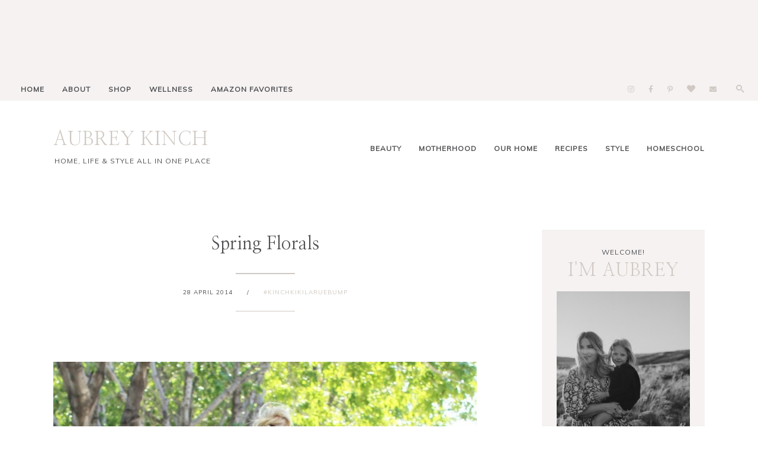

--- FILE ---
content_type: text/html; charset=UTF-8
request_url: https://www.aubreykinch.com/2014/04/spring-florals.html
body_size: 28978
content:
<!DOCTYPE html>
<html class='v2 no-js' dir='ltr' lang='en' xmlns='http://www.w3.org/1999/xhtml' xmlns:b='http://www.google.com/2005/gml/b' xmlns:data='http://www.google.com/2005/gml/data' xmlns:expr='http://www.google.com/2005/gml/expr' xmlns:og='http://ogp.me/ns#'>
<head>
<link href='https://www.blogger.com/static/v1/widgets/335934321-css_bundle_v2.css' rel='stylesheet' type='text/css'/>
<link href='//ajax.googleapis.com' rel='dns-prefetch'/>
<link href='//fonts.googleapis.com' rel='dns-prefetch'/>
<link href='//use.fontawesome.com' rel='dns-prefetch'/>
<link href='//cdnjs.cloudflare.com' rel='dns-prefetch'/>
<link href='https://fonts.gstatic.com' rel='preconnect'/>
<link href='https://fonts.googleapis.com/css?family=Mulish:wght@400;600|Nanum+Myeongjo' rel='stylesheet'/>
<meta content='IE=edge,chrome=1' http-equiv='X-UA-Compatible'/>
<meta content='width=device-width,initial-scale=1.0,maximum-scale=1.0' name='viewport'/>
<meta content='text/html; charset=UTF-8' http-equiv='Content-Type'/>
<meta content='blogger' name='generator'/>
<link href='https://www.aubreykinch.com/favicon.ico' rel='icon' type='image/x-icon'/>
<link href='https://www.aubreykinch.com/2014/04/spring-florals.html' rel='canonical'/>
<link rel="alternate" type="application/atom+xml" title="AUBREY KINCH - Atom" href="https://www.aubreykinch.com/feeds/posts/default" />
<link rel="alternate" type="application/rss+xml" title="AUBREY KINCH - RSS" href="https://www.aubreykinch.com/feeds/posts/default?alt=rss" />
<link rel="service.post" type="application/atom+xml" title="AUBREY KINCH - Atom" href="https://www.blogger.com/feeds/8612684340443540581/posts/default" />

<link rel="alternate" type="application/atom+xml" title="AUBREY KINCH - Atom" href="https://www.aubreykinch.com/feeds/5840354232377789710/comments/default" />
<!--Can't find substitution for tag [blog.ieCssRetrofitLinks]-->
<link href='https://blogger.googleusercontent.com/img/b/R29vZ2xl/AVvXsEiBVJGjyF5qJZ493oDiYeedMPPMhC9h0bDhoMBe2TArEL26CjTnLZmYXU5OUxz220KpuNNKJdM13eyquQU_f6VqC-wS82-zmdh3e-oFe2pOGNXobQiWXIJBeGGTn6hv4W0y-SGy7RlO-WAn/s1600/IMG_7573.JPG' rel='image_src'/>
<meta content='https://www.aubreykinch.com/2014/04/spring-florals.html' property='og:url'/>
<meta content='Spring Florals' property='og:title'/>
<meta content='                     tee  | Old Navy, kimono  | Kiki La&#39; Rue , jeans ( similar ) | AE, sandals ( similar ) | Target, clutch ( similar )| Mar...' property='og:description'/>
<meta content='https://blogger.googleusercontent.com/img/b/R29vZ2xl/AVvXsEiBVJGjyF5qJZ493oDiYeedMPPMhC9h0bDhoMBe2TArEL26CjTnLZmYXU5OUxz220KpuNNKJdM13eyquQU_f6VqC-wS82-zmdh3e-oFe2pOGNXobQiWXIJBeGGTn6hv4W0y-SGy7RlO-WAn/w1200-h630-p-k-no-nu/IMG_7573.JPG' property='og:image'/>
<meta content='index,follow' name='robots'/>
<!-- Blog Title -->
<meta content='Spring Florals: AUBREY KINCH' property='og:title'/>
<title>Spring Florals / AUBREY KINCH</title>
<!-- Open Graph -->
<meta content='Spring Florals' property='og:title'/>
<meta content='AUBREY KINCH' property='og:site_name'/>
<meta content='blog' property='og:type'/>
<meta content='https://www.aubreykinch.com/2014/04/spring-florals.html' property='og:url'/>
<meta content='https://blogger.googleusercontent.com/img/b/R29vZ2xl/AVvXsEiBVJGjyF5qJZ493oDiYeedMPPMhC9h0bDhoMBe2TArEL26CjTnLZmYXU5OUxz220KpuNNKJdM13eyquQU_f6VqC-wS82-zmdh3e-oFe2pOGNXobQiWXIJBeGGTn6hv4W0y-SGy7RlO-WAn/s1600/IMG_7573.JPG' property='og:image'/>
<style id='page-skin-1' type='text/css'><!--
/*
-----------------------------------------------
Blogger Template
Name:     Margot
Designer: Maira Gallardo
URL:      https://mairagstudio.com
Version:  1.0.1
----------------------------------------------- */
/* Variable definitions
====================
<Group description="Color Palette" selector="body">
<Variable name="primary" description="Primary Color" type="color" default="#4d4f52"/>
<Variable name="secondary" description="Secondary Color" type="color" default="#F9F7F4"/>
<Variable name="accent" description="Accent Color" type="color" default="#809fae"/>
<Variable name="accent.2" description="Accent Color 2" type="color" default="#ECF1F3"/>
</Group>
<Group description="Blog Title" selector=".title-area h1">
<Variable name="header.font" description="Blog Title Font" type="font" default="32px Nanum Myeongjo, serif"/>
<Variable name="header.color" description="Blog Title Color" type="color" default="#809fae" />
</Group>
<Group description="Menu Font" selector=".nav-primary">
<Variable name="menu.font" description="Menu Font" type="font" default="12px Mulish, sans-serif"/>
<Variable name="menu.bg.color" description="Menu Background Color" type="color" default="#F9F7F4"/>
<Variable name="menu.color" description="Menu Font Color" type="color" default="#4d4f52"/>
<Variable name="menu.hover" description="Menu Hover Color" type="color" default="#809fae"/>
</Group>
<Group description="Post Title" selector=".post-title">
<Variable name="post.title.font" description="Post Title Font" type="font" default="30px Nanum Myeongjo, serif"/>
<Variable name="post.title.color" description="Post Title Color" type="color" default="#4d4f52"/>
</Group>
<Group description="Body Copy" selector="body">
<Variable name="body.font" description="Font" type="font" default="14px Kumbh Sans, sans-serif"/>
</Group>
<Group description="Links" selector="body">
<Variable name="link.color" description="Link Color" type="color" default="#809fae"/>
<Variable name="link.visited" description="Visited Color" type="color" default="#999999"/>
<Variable name="link.hover" description="Hover Color" type="color" default="#ECF1F3"/>
</Group>
<Group description="Gadgets" selector="h2, h3">
<Variable name="gadget.font" description="Gadget Title Font" type="font" default="12px Mulish, sans-serif"/>
<Variable name="gadget.color" description="Gadget Title Color" type="color" default="#4d4f52"/>
</Group>
<Variable name="startSide" description="Side where text starts in blog language" type="automatic" default="left"/>
<Variable name="endSide" description="Side where text ends in blog language" type="automatic" default="right"/>
*/------------------------------------------------------*/
/*--------------------------------------------------------------
# Normalize
--------------------------------------------------------------*/
/*! normalize.css v8.0.1 | MIT License | github.com/necolas/normalize.css */
/* Document
========================================================================== */
/**
* 1. Correct the line height in all browsers.
* 2. Prevent adjustments of font size after orientation changes in iOS.
*/
html {
line-height: 1.15;
/* 1 */
-webkit-text-size-adjust: 100%;
/* 2 */
}
/* Sections
========================================================================== */
/**
* Remove the margin in all browsers.
*/
body {
margin: 0;
}
/**
* Render the `main` element consistently in IE.
*/
main {
display: block;
}
/**
* Correct the font size and margin on `h1` elements within `section` and
* `article` contexts in Chrome, Firefox, and Safari.
*/
h1 {
font-size: 2em;
margin: 0.67em 0;
}
/* Grouping content
========================================================================== */
/**
* 1. Add the correct box sizing in Firefox.
* 2. Show the overflow in Edge and IE.
*/
hr {
box-sizing: content-box;
/* 1 */
height: 0;
/* 1 */
overflow: visible;
/* 2 */
}
/**
* 1. Correct the inheritance and scaling of font size in all browsers.
* 2. Correct the odd `em` font sizing in all browsers.
*/
pre {
font-family: monospace, monospace;
/* 1 */
font-size: 1em;
/* 2 */
}
/* Text-level semantics
========================================================================== */
/**
* Remove the gray background on active links in IE 10.
*/
a {
background-color: transparent;
}
/**
* 1. Remove the bottom border in Chrome 57-
* 2. Add the correct text decoration in Chrome, Edge, IE, Opera, and Safari.
*/
abbr[title] {
border-bottom: none;
/* 1 */
text-decoration: underline;
/* 2 */
text-decoration: underline dotted;
/* 2 */
}
/**
* Add the correct font weight in Chrome, Edge, and Safari.
*/
b,
strong {
font-weight: bolder;
}
/**
* 1. Correct the inheritance and scaling of font size in all browsers.
* 2. Correct the odd `em` font sizing in all browsers.
*/
code,
kbd,
samp {
font-family: monospace, monospace;
/* 1 */
font-size: 1em;
/* 2 */
}
/**
* Add the correct font size in all browsers.
*/
small {
font-size: 80%;
}
/**
* Prevent `sub` and `sup` elements from affecting the line height in
* all browsers.
*/
sub,
sup {
font-size: 75%;
line-height: 0;
position: relative;
vertical-align: baseline;
}
sub {
bottom: -0.25em;
}
sup {
top: -0.5em;
}
/* Embedded content
========================================================================== */
/**
* Remove the border on images inside links in IE 10.
*/
img {
border-style: none;
}
/* Forms
========================================================================== */
/**
* 1. Change the font styles in all browsers.
* 2. Remove the margin in Firefox and Safari.
*/
button,
input,
optgroup,
select,
textarea {
font-family: inherit;
/* 1 */
font-size: 100%;
/* 1 */
line-height: 1.15;
/* 1 */
margin: 0;
/* 2 */
}
/**
* Show the overflow in IE.
* 1. Show the overflow in Edge.
*/
button,
input {
/* 1 */
overflow: visible;
}
/**
* Remove the inheritance of text transform in Edge, Firefox, and IE.
* 1. Remove the inheritance of text transform in Firefox.
*/
button,
select {
/* 1 */
text-transform: none;
}
/**
* Correct the inability to style clickable types in iOS and Safari.
*/
button,
[type="button"],
[type="reset"],
[type="submit"] {
-webkit-appearance: button;
}
/**
* Remove the inner border and padding in Firefox.
*/
button::-moz-focus-inner,
[type="button"]::-moz-focus-inner,
[type="reset"]::-moz-focus-inner,
[type="submit"]::-moz-focus-inner {
border-style: none;
padding: 0;
}
/**
* Restore the focus styles unset by the previous rule.
*/
button:-moz-focusring,
[type="button"]:-moz-focusring,
[type="reset"]:-moz-focusring,
[type="submit"]:-moz-focusring {
outline: 1px dotted ButtonText;
}
/**
* Correct the padding in Firefox.
*/
fieldset {
padding: 0.35em 0.75em 0.625em;
}
/**
* 1. Correct the text wrapping in Edge and IE.
* 2. Correct the color inheritance from `fieldset` elements in IE.
* 3. Remove the padding so developers are not caught out when they zero out
*    `fieldset` elements in all browsers.
*/
legend {
box-sizing: border-box;
/* 1 */
color: inherit;
/* 2 */
display: table;
/* 1 */
max-width: 100%;
/* 1 */
padding: 0;
/* 3 */
white-space: normal;
/* 1 */
}
/**
* Add the correct vertical alignment in Chrome, Firefox, and Opera.
*/
progress {
vertical-align: baseline;
}
/**
* Remove the default vertical scrollbar in IE 10+.
*/
textarea {
overflow: auto;
}
/**
* 1. Add the correct box sizing in IE 10.
* 2. Remove the padding in IE 10.
*/
[type="checkbox"],
[type="radio"] {
box-sizing: border-box;
/* 1 */
padding: 0;
/* 2 */
}
/**
* Correct the cursor style of increment and decrement buttons in Chrome.
*/
[type="number"]::-webkit-inner-spin-button,
[type="number"]::-webkit-outer-spin-button {
height: auto;
}
/**
* 1. Correct the odd appearance in Chrome and Safari.
* 2. Correct the outline style in Safari.
*/
[type="search"] {
-webkit-appearance: textfield;
/* 1 */
outline-offset: -2px;
/* 2 */
}
/**
* Remove the inner padding in Chrome and Safari on macOS.
*/
[type="search"]::-webkit-search-decoration {
-webkit-appearance: none;
}
/**
* 1. Correct the inability to style clickable types in iOS and Safari.
* 2. Change font properties to `inherit` in Safari.
*/
::-webkit-file-upload-button {
-webkit-appearance: button;
/* 1 */
font: inherit;
/* 2 */
}
/* Interactive
========================================================================== */
/*
* Add the correct display in Edge, IE 10+, and Firefox.
*/
details {
display: block;
}
/*
* Add the correct display in all browsers.
*/
summary {
display: list-item;
}
/* Misc
========================================================================== */
/**
* Add the correct display in IE 10+.
*/
template {
display: none;
}
/**
* Add the correct display in IE 10.
*/
[hidden] {
display: none;
}
/*------------------------------------------------------------------------------
# Elements
----------------------------------------------------------------------------- */
/* Defaults
------------------------------------------ */
body {
background: #ffffff;
color: #4d4f52;
font: normal normal 14px Mulish, sans-serif;
font-weight: 400;
line-height: 1.8;
-webkit-font-smoothing: antialiased;
-moz-osx-font-smoothing: grayscale;
}
#navbar,
#Attribution1,
.post-icons,
.post-timestamp,
.feed-links {
display: none;
}
/* Hide scrollbar for Chrome, Safari and Opera */
#sc-widget .sc-list-items-container.dragscroll::-webkit-scrollbar {
display: none !important;
}
/* Hide scrollbar for IE, Edge and Firefox */
#sc-widget .sc-list-items-container.dragscroll {
-ms-overflow-style: none;  /* IE and Edge */
scrollbar-width: none;  /* Firefox */
}
a,
button,
input:focus,
input[type="button"],
input[type="reset"],
input[type="submit"],
textarea:focus,
.button {
-webkit-transition: all 0.4s ease-in-out;
-moz-transition: all 0.4s ease-in-out;
-ms-transition: all 0.4s ease-in-out;
-o-transition: all 0.4s ease-in-out;
transition: all 0.4s ease-in-out;
}
::-moz-selection,
::selection {
color: #d0c9c3;
}
a,
.status-msg-wrap a {
color: #d0c9c3;
text-decoration: none;
}
a:hover {
color: #eee8e1;
text-decoration: none;
}
a:visited {
color: #444444;
text-decoration: none;
}
p {
margin: 0 0 20px;
padding: 0;
}
b,
strong {
font-weight: 600;
}
code {
font-family: Courier, monospace;
margin: 20px 0;
color: #000000;
font-size: 14px;
}
.highlight {
background: #d0c9c3;
color: #f6f2f2;
padding: 0 5px;
}
.section,
.widget {
margin: 0;
}
/* Blockquote
--------------------------------------------- */
blockquote,
cite {
font-style: normal;
}
blockquote {
font-size: 20px;
margin: 30px auto;
padding: 20px;
background: #f6f2f2;
border-top: 5px solid #d0c9c3;
border-right: 1px solid #d0c9c3;
}
blockquote p {
margin: 0;
}
blockquote cite {
text-transform: uppercase;
letter-spacing: 1px;
font-size: 12px;
display: block;
margin-top: 15px;
}
/* Headings
--------------------------------------------- */
h1,
h2,
h4 {
line-height: 1.6;
margin: 0 0 16px;
}
h3,
h5,
h6 {
line-height: 1.6;
margin: 0 0 16px;
letter-spacing: 1px;
font: 30px Nanum Myeongjo, serif;
}
h1,
h2,
h3,
h4,
h5,
h6 {
color: #4d4f52;
font-weight: 400;
}
h1 {
font-size: 30px
}
h2 {
font-size: 25px;
text-transform: uppercase;
}
h3 {
font-size: 25px
}
h4 {
font-size: 22px
}
h5 {
font-size: 20px;
text-transform: uppercase;
}
h6 {
font-size: 18px;
text-transform: uppercase;
}
/* Objects
--------------------------------------------- */
embed,
iframe,
img,
object,
video {
max-width: 100%;
}
img {
height: auto;
}
.content img:hover {
opacity: 0.8;
transition: opacity .5s;
}
/* Tables
--------------------------------------------- */
table {
border-collapse: collapse;
border-spacing: 0;
line-height: 2;
margin-bottom: 40px;
width: 100%;
}
td,
th {
text-align: left;
padding: 10px;
}
td {
padding: 10px;
}
th {
text-transform: uppercase;
letter-spacing: 1px;
font-weight: normal;
}
/*------------------------------------------------------------------------------
# Forms
----------------------------------------------------------------------------- */
input,
select,
textarea {
background: #d0c9c3;
border: 2px solid #d0c9c3;
font: 12px Mulish, sans-serif;
font-weight: 600;
color: #f6f2f2;
padding: 10px 15px;
width: calc(100% - 35px);
}
input:focus,
textarea:focus {
border: 2px solid #f6f2f2;
outline: 0;
}
input[type="checkbox"],
input[type="image"],
input[type="radio"] {
width: auto;
}
::-moz-placeholder {
color: #f6f2f2;
opacity: 1;
letter-spacing: 1px;
font: 12px Mulish, sans-serif;
font-weight: 600;
}
::-webkit-input-placeholder {
color: #f6f2f2;
opacity: 1;
letter-spacing: 1px;
font: 12px Mulish, sans-serif;
font-weight: 600;
}
[placeholder]:focus::-webkit-input-placeholder {
transition: opacity .5s .5s ease;
opacity: 0;
}
[placeholder]:focus::-moz-placeholder {
transition: opacity .5s .5s ease;
opacity: 0;
}
input:-webkit-autofill {
-webkit-box-shadow: 0 0 0 1000px #fff inset;
}
button,
input[type="button"],
input[type="reset"],
input[type="submit"],
.button {
background: #f6f2f2;
border: 2px solid #f6f2f2;
color: #d0c9c3;
cursor: pointer;
padding: 10px 16px;
font: 12px Mulish, sans-serif;
font-weight: 600;
letter-spacing: 1px;
}
button:hover,
input:hover[type="button"],
input:hover[type="reset"],
input:hover[type="submit"],
.button:hover {
background: transparent;
border: 2px solid #d0c9c3;
color: #d0c9c3;
}
/*--------------------------------------------------------------------------------
# Structure and Layout
------------------------------------------------------------------------------- */
/* Flexbox
--------------------------------------------- */
.flex {
display: flex;
flex-direction: row;
flex-wrap: wrap;
justify-content: flex-start;
align-items: flex-start;
}
.end {
-webkit-box-pack: end;
-ms-flex-pack: end;
justify-content: flex-end;
}
.space {
-webkit-box-pack: justify;
-ms-flex-pack: justify;
justify-content: space-between;
}
.centered {
-webkit-box-pack: center;
-ms-flex-pack: center;
justify-content: center;
}
.flex.center {
-webkit-box-align: center;
-ms-flex-align: center;
align-items: center;
}
/* Site Containers
--------------------------------------------- */
.site-inner,
.wrap {
max-width: 1100px;
margin: 0 auto;
}
.site-inner {
clear: both;
}
/* Column widths and positions
--------------------------------------------- */
.content-sidebar-wrap {
margin: 60px auto;
max-width: 100%;
}
.content {
width: 65%;
}
.sidebar-primary {
width: 25%;
}
.static_page .content,
.error_page .content {
width: 80%;
margin: 0 auto;
}
.static_page .sidebar-primary,
.static_page .blog-pager,
.error_page .sidebar-primary {
display: none;
}
.menu.section,
.main.section,
.footer.section {
margin: 0;
}
/* Column Classes
--------------------------------------------- */
.one-half {
width: 48%;
}
.one-third {
width: 31%;
}
/*-----------------------------------------------------------------------------
# Site Header
---------------------------------------------------------------------------- */
.is-sticky .nav-header {
z-index: 999;
padding: 20px  0;
background: #ffffff;
border-bottom: 1px solid #d0c9c3;
}
.nav-header {
padding: 40px 0;
}
.site-header {
width: 30%;
}
.nav-header .labels {
width: 65%;
}
.nav-header .labels.section h2 {
display: none;
}
.Label ul {
list-style-type: none;
text-align: right;
}
.Label ul li {
display: inline-block;
}
.Label ul li span,
.Label ul li a {
padding: 0 0 0 25px;
font: 12px Mulish, sans-serif;
color: #4d4f52;
font-weight: 600;
text-transform: uppercase;
letter-spacing: 1px;
font-size: 12px;
}
.Label ul li > span,
.Label ul li a:hover {
color: #d0c9c3;
}
/* Title Area
--------------------------------------------- */
.header.section {
margin: 0 auto;
}
.title-area h1 {
margin: 0;
}
h1 a,
.site-title a {
line-height: 1;
font: 32px Nanum Myeongjo, sans-serif;
color: #d0c9c3;
letter-spacing: 1px;
text-align: center;
margin: 0;
}
.site-title a,
.site-title a:hover {
color: #d0c9c3;
}
#Header1_headerimg {
max-width: 100%;
width: 250px;
height: auto;
margin: 0;
}
header .description {
font: 12px Mulish, sans-serif;
text-transform: uppercase;
letter-spacing: 1px;
transition: opacity 0.5s ease;
}
.is-sticky .descriptionwrapper {
display: none;
}
.is-sticky .description {
opacity: 0;
}
header .widget {
margin: 0;
}
/*--------------------------------------------------------------------------------
# Site Navigation
------------------------------------------------------------------------------- */
.ig .widget-content {
line-height: 0;
background: #f6f2f2;
}
.nav-primary {
background: #f6f2f2;
padding: 10px 20px;
text-transform: capitalize;
}
.menu-display {
display: block !important;
line-height: 1;
}
.menu-display > ul {
line-height: 1;
}
.menu-display>ul>li {
display: inline-block;
position: relative;
padding: 0 15px;
}
.menu-display a {
font: 12px Mulish, sans-serif;
letter-spacing: 1px;
color: #4d4f52;
font-weight: 600;
}
.menu-display a:hover,
.menu-display .sub-menu a:hover {
color: #d0c9c3;
}
.menu-display ul>li>.sub-menu {
background: #f6f2f2;
position: absolute;
left: -9999px;
top: 100%;
opacity: 0;
-webkit-transition: opacity .4s ease-in-out;
-moz-transition: opacity .4s ease-in-out;
-ms-transition: opacity .4s ease-in-out;
-o-transition: opacity .4s ease-in-out;
transition: opacity .4s ease-in-out;
z-index: 999;
text-align: left;
margin-left: -15px;
padding: 15px;
width: 200px;
}
.menu-display .has-children:hover .sub-menu {
left: auto;
opacity: 1;
}
.menu-display li ul li {
display: block;
padding: 15px 0 0;
text-align: left;
}
.menu-display li ul li a {
z-index: 9999;
}
.slicknav_menu {
display: none;
}
/* Search Box
-----------------------------------------------*/
.icon-search {
display: inline-block;
position: relative;
width: 20px;
height: 20px;
cursor: pointer;
margin-left: 20px;
}
.icon-search::before {
content: '';
display: inline-block;
width: 9%;
height: 30%;
background: #d0c9c3;
position: absolute;
left: 68%;
top: 68%;
-webkit-transform: translate(-50%, -50%) rotate(-45deg);
transform: translate(-50%, -50%) rotate(-45deg);
-webkit-transition: all 0.5s;
transition: all 0.5s;
}
.icon-search.close::before {
height: 80%;
left: 50%;
top: 50%;
}
.icon-search::after {
content: '';
display: inline-block;
position: absolute;
width: 30%;
height: 30%;
border: 2px solid #d0c9c3;
border-radius: 50%;
top: 40%;
left: 40%;
-webkit-transform: translate(-50%, -50%) rotate(0deg);
transform: translate(-50%, -50%) rotate(0deg);
-webkit-transition: all 0.5s;
transition: all 0.5s;
}
.icon-search.close::after {
border-width: 0.5px;
border-radius: 0px;
width: 0px;
height: 70%;
left: 50%;
top: 50%;
-webkit-transform: translate(-50%, -50%) rotate(45deg);
transform: translate(-50%, -50%) rotate(45deg);
}
.search-form {
margin-top: -85px;
width: 100%;
background: #d0c9c3;
padding: 20px 0;
text-align: center;
transition: all .5s ease;
}
.search-form.go {
margin-top: 0;
}
.search-form input {
background: transparent;
width: 80%;
text-transform: uppercase;
font-size: 16px;
border: none;
padding: 0;
}
input:focus:-ms-input-placeholder {
color: transparent;
}
.search-form button {
border: none;
background: transparent;
color: #f6f2f2;
font-size: 12px;
padding: 0;
}
.search-form button:hover {
color: #f6f2f2;
border: none;
outline: 0;
}
/* Featured Posts
-------------------------------------------------------*/
.featured-posts {
background: #f6f2f2;
padding: 40px 0;
}
.featured-wrap {
width: 100%;
max-width: 1100px;
margin: 0 auto;
}
.featured-wrap .item {
width: 22%;
flex: 0 0 auto;
}
.featured-wrap .item .item-img {
width: 46%;
}
.featured-wrap .item .item-img img {
object-fit: cover;
height: 150px;
width: 100%;
}
.featured-wrap .item .item-content {
width: 46%;
}
.featured-wrap .item .item-content h2 {
font-size: 16px;
text-transform: none;
}
.featured-wrap .item .item-content h2 a {
color: #4d4f52;
}
.featured-wrap .item .item-content h2 a:hover {
color: #d0c9c3;
}
.featured-wrap a.more-link {
padding: 0;
}
/* Latest Post
-------------------------------------------------------*/
.new-post-wrap {
border-bottom: 1px solid #d0c9c3;
}
.new-post-wrap > hr,
.newsletter-wrap > hr {
background: #d0c9c3;
height: 1.5px;
border: none;
margin: 0 0 1px;
}
.new-post {
padding: 60px 0;
width: 100%;
max-width: 1100px;
margin: 0 auto;
align-items: flex-start;
}
.new-wrap-left {
width: 70%;
}
.post-summary {
margin: 0;
padding: 0;
}
.post-summary img {
width: 50%;
}
.last-post-content {
width: 50%;
background: #ffffff;
padding: 40px;
border-top: 5px solid #d0c9c3;
border-right: 1px solid #d0c9c3;
position: absolute;
right: 0;
}
.last-post-content span {
letter-spacing: 1px;
}
.last-post-content h2 {
margin-top: 15px;
}
.last-post-content h2 a {
font: 30px Nanum Myeongjo, serif;
color: #4d4f52;
text-transform: capitalize;
}
.post-summary hr {
width: 25px;
height: 2px;
background: #d0c9c3;
border: none;
float: left;
clear: both;
}
/* Explore
-------------------------------------------------------*/
.new-wrap-right {
width: 25%;
}
.explore .widget {
margin-bottom: 15px;
}
.explore .widget:last-child {
margin-bottom: 0;
}
.explore .widget-content img {
width: 100%;
height: 170px;
object-fit: cover;
}
.explore .caption {
position: absolute;
top: 50%;
left: 50%;
transform: translate(-50%, 85%);
width: 80%;
background: #ffffff;
padding: 10px;
text-align: center;
transition: all 0.5s;
color: #4d4f52;
font: 12px Mulish, sans-serif;
font-weight: 600;
font-size: 12px;
letter-spacing: 1px;
text-transform: uppercase;
}
.explore .widget:first-child .caption {
transform: translate(-50%, 125%);
}
.explore .caption:hover {
background: #d0c9c3;
}
.explore a {
display: block;
line-height: 1;
}
/* Shop
-------------------------------------------------------*/
.shop-wrap {
border-bottom: 1px solid #d0c9c3;
}
.shop {
width: 100%;
max-width: 1100px;
margin: 0 auto;
padding: 60px 0;
}
.shop h3 {
font: 12px Mulish, sans-serif;
text-transform: uppercase;
}
.shop-wrap > hr {
background: #d0c9c3;
height: 2px;
border: none;
margin: 0 0 1px;
}
/* About
-------------------------------------------------------*/
.sidebar .Image:first-child,
.sidebar .widget:nth-child(2) {
background: #f6f2f2;
padding: 25px;
text-align: center;
}
.sidebar .Image:first-child span {
font: 12px Mulish, sans-serif;
color: #4d4f52;
letter-spacing: 1px;
}
.sidebar .Image:first-child h3 {
font: 30px Nanum Myeongjo, serif;
color: #d0c9c3;
}
.sidebar .widget:nth-child(2) {
padding-top: 0;
}
/*------------------------------------------------------------------------------
# Widgets
----------------------------------------------------------------------------- */
.widget {
word-wrap: break-word;
line-height: 1.8;
}
.widget:not(.Blog, .FeaturedPost) h2 {
font: 12px Mulish, sans-serif;
color: #4d4f52;
letter-spacing: 1px;
text-transform: uppercase;
}
.sidebar .widget {
margin-bottom: 60px;
}
.sidebar .widget:first-child {
margin-bottom: 0;
}
.sidebar .widget:last-child {
margin-bottom: 0;
}
.widget ul {
padding: 0;
}
.widget ol>li {
list-style-position: inside;
list-style-type: decimal;
padding-left: 20px;
text-indent: 20px;
}
.widget li {
border: none;
margin: 0;
padding: 0;
list-style-type: disc;
}
/* Popular Posts
-----------------------------------------------------*/
.PopularPosts ul {
counter-reset: popularcount;
margin: 0;
padding: 0;
}
.PopularPosts ul li {
position: relative;
padding: 0;
list-style: none;
text-align: left;
}
.PopularPosts .item-thumbnail-only {
display: flex;
align-items: center;
justify-content: space-between;
}
.PopularPosts .item-thumbnail,
.PopularPosts .item-title {
width: 48%;
float: unset;
}
.PopularPosts .item-thumbnail a {
clip: auto;
display: block;
height: auto;
overflow: hidden;
}
.PopularPosts .item-thumbnail img {
position: relative;
padding-right: 0px !important;
height: auto;
width: 100%;
}
.PopularPosts .item-title {
font: 12px Mulish, sans-serif;
font-size: 14px;
line-height: 1.6;
padding: 0;
}
.PopularPosts .item-title a {
color: #4d4f52;
text-decoration: none;
}
.PopularPosts .item-snippet {
display: none;
}
.PopularPosts .item-content {}
/* Social Icons
----------------------------------------------*/
#LinkList900 {
text-align: center;
}
#LinkList900 li {
padding: 0 10px;
display: inline-block;
}
#LinkList900 a {
color: #d0c9c3;
}
#LinkList900 a:hover {
color: #f6f2f2;
}
#LinkList900 .fab {
font-size: 12px;
}
/* Newsletter
----------------------------------------------*/
.newsletter-wrap {
border-top: 1px solid #d0c9c3;
}
.newsletter-wrap > hr {
margin-top: 1px;
}
.newsletter-wrap > .wrap {
padding: 60px 0;
}
.newsletter h2 {
font-size: 80px;
word-break: keep-all;
letter-spacing: 1px;
color: #f6f2f2;
margin: 0 auto 50px;
text-transform: uppercase;
}
.newsletter .HTML {
width: 70%;
margin: 0 auto;
text-align: center;
}
.newsletter .HTML:first-child {
margin-bottom: 100px;
}
.newsletter form {
margin-top: 30px;
}
.mc-field-group {
width: 30%;
}
.mc-field-group form input {
text-transform: uppercase;
text-align: center;
}
.newsletter-wrap form button {
margin: 0;
width: 100%;
}
/* Archives
----------------------------------------------- */
.archive-title h2 {
cursor: pointer;
margin-bottom: 20px !important;
}
.BlogArchive hr {
display: none;
}
/*--------------------------------------------------------------------------
Content Area
------------------------------------------------------------------------- */
/* Entry Meta
------------------------------------*/
.index .entry-meta,
.archive .entry-meta {
font: normal normal 14px Mulish, sans-serif;
font-size: 12px;
letter-spacing: 1px;
text-transform: uppercase;
position: absolute;
top: 20px;
left: -20px;
z-index: 1;
background: #f6f2f2;
padding: 15px;
border-top: 5px solid #d0c9c3;
}
.date_month {
display: block;
font-size: 11px;
margin: 0 0 5px;
text-align: center;
}
.date_day {
display: block;
font-size: 16px;
text-align: center;
}
.date_year {
display: block;
font-size: 11px;
text-align: center;
display: none;
}
.entry-meta ul {
text-align: center;
}
.widget .post-body ul {
padding: 0;
margin: 0;
}
.item .post-meta {
margin-bottom: 30px;
}
.item .entry-meta {
text-transform: uppercase;
font-size: 10px;
letter-spacing: 1px;
}
.item .entry-meta hr {
width: 100px;
height: 1.5px;
background: #d0c9c3;
margin: 25px auto;
border: none;
}
.item .calendar,
.static_page .entry-meta {
display: none;
}
.item .entry-meta ul {
margin: 15px auto;
}
.entry-meta ul li {
display: inline-block;
padding: 0 10px;
list-style-type: none;
}
.index .post-labels a,
.archive .post-labels a {
display: block;
font: 12px Mulish, sans-serif;
font-size: 11px;
text-transform: uppercase;
letter-spacing: 1px;
font-weight: 600;
margin-bottom: 25px;
}
.item .post-labels {
margin-left: 20px;
}
.post-labels a:not(:first-child) {
display: none;
}
/* Entry
-------------------------------*/
.index .post-outer,
.archive .post-outer {
margin-bottom: 60px;
}
.post-wrap .post-thumb {
width: 50%;
line-height: 0;
}
.post-wrap .post-thumb img {
width: 100%;
}
.index .post-wrap .index-content {
width: 50%;
background: #f6f2f2;
padding: 40px;
border-top: 5px solid #d0c9c3;
border-right: 1px solid #d0c9c3;
position: absolute;
right: 0;
}
.post-wrap .index-content h2 {
margin-top: 25px;
}
.post-wrap .index-content h2 a {
font: 30px Nanum Myeongjo, serif;
color: #4d4f52;
text-transform: capitalize;
}
.index-content > hr {
width: 25px;
height: 1.5px;
background: #d0c9c3;
border: none;
margin:0;
}
.Blog > #blog-pager {
border: none;
}
.item .post.hentry {
margin-bottom: 100px;
}
h1.post-title {
margin-bottom: 15px;
font: 30px Nanum Myeongjo, serif;
text-align: center;
color: #4d4f52;
line-height: 1.6;
}
h2.post-title,
h2.post-title a {
font: 30px Nanum Myeongjo, serif;
text-align: left;
color: #4d4f52;
line-height: 1.6;
text-transform: none;
}
.post-content,
.byncomments {
margin: 0 auto;
text-align: justify;
}
.post-body img {
width: 100%;
height: auto;
}
.post-body ul li {
margin: 0 0 10px 20px;
list-style-type: disc;
}
.post-body ul li ul,
.post-body ol li ol {
padding-left: 16px !important;
}
.post-body ol>li {
padding-left: 0;
text-indent: 0;
}
a.more-link {
font: 12px Mulish, sans-serif;
font-weight: 600;
padding: 25px 0 0;
color: #4d4f52;
text-transform: uppercase;
display: block;
}
a.more-link:hover {
color: #d0c9c3;
}
/* Share buttons
-------------------------------------*/
.share-post {
margin: 30px auto 15px;
text-align: center;
}
.share-post.bottom {
margin: 30px auto;
}
.share li {
display: inline-block;
padding: 0 12px !important;
}
.share li a {
color: #4d4f52;
}
.share .fab {
font-size: 0.87rem;
}
.share .fab:hover {
color: #eee8e1;
}
.static_page .share-post.bottom {
display: none;
}
/* Related Posts
----------------------------------------------- */
.related-posts {
text-align: center;
border-top: 1px solid #f6f2f2;
border-bottom: 1px solid #f6f2f2;
padding: 30px 0;
}
.related-posts h6 {
margin-bottom: 30px;
}
.related-posts ul {
display: -webkit-box;
display: -ms-flexbox;
display: flex;
-webkit-box-orient: horizontal;
-webkit-box-direction: normal;
flex-direction: row;
flex-wrap: wrap;
-webkit-box-pack: justify;
-ms-flex-pack: justify;
justify-content: space-between;
-webkit-box-align: start;
-ms-flex-align: start;
align-items: flex-start;
}
.related-posts ul li {
list-style: none;
text-align: center;
}
.related-posts ul li img {
margin-bottom: 15px;
width: 100%;
height: auto !important;
}
.related-posts ul li img:hover {
opacity: 0.7;
}
.related-posts ul li a {
font: 12px Mulish, sans-serif;
color: #4d4f52;
font-weight: 700;
text-transform: uppercase;
}
/* Post footer
---------------------------------- */
.post-footer {
margin: 0 auto;
}
/* Comments
------------------------------------ */
.byncomments h4,
.byncomments h3 {
font-size: 18px;
text-transform: uppercase;
color: #d0c9c3;
}
.widget .byncomments ol > li,
.widget .byncomments ol li {
text-indent: 0;
list-style-type: none;
list-style-position: initial;
}
.comments .comments-content .comment:first-child {
padding: 0;
}
.comments .comments-content .comment {
margin: 30px 0 0;
}
.comments .avatar-image-container {
margin: 0 15px 20px 0;
border-radius: 50%;
max-height: 50px;
width: 50px;
}
.comments .avatar-image-container img {
max-width: 50px;
}
.comments .comment-block {
margin: 0;
}
.comment-header {
text-transform: uppercase;
letter-spacing: 1px;
}
.comments .comments-content .user {
display: block;
}
.comments .comments-content .user a {
font-weight: 400;
color: #d0c9c3;
}
.comments .comments-content .icon.blog-author {
display: none;
}
.comments .comments-content .datetime {
margin: 0;
font-size: 12px;
}
body .comment-content {
margin: 30px 0;
}
.comment-actions {
font-size: 11px;
text-transform: uppercase;
letter-spacing: 1px;
}
.comments .comments-content .comment-replies {
margin: 15px 0 0 15px;
}
.comments .comments-content .comment-replies li:last-child {
border-bottom: 1px solid #d0c9c3;
}
.thread-toggle,
.comments .continue a {
font-size: 11px;
text-transform: uppercase;
font-weight: 400;
}
/* Status Message
------------------------------*/
.status-msg-wrap {
width: auto;
margin: 0 auto 100px;
text-align: center;
font-size: 100%;
}
.status-msg-body {
padding: 0 0 15px;
font-size: 20px;
text-transform: uppercase;
letter-spacing: 1px;
position: relative;
}
.status-msg-hidden {
visibility: visible;
padding: 0;
}
.status-msg-wrap a {
padding: 0;
text-transform: uppercase;
}
.status-msg-bg {
background-color: transparent;
}
/*-----------------------------------------------
Posts Navigation
---------------------------------------------- */
#blog-pager {
margin: 0 auto;
position: relative;
}
#blog-pager-older-link,
#blog-pager-newer-link {
width: 50%;
float: unset;
}
.blog-pager-newer-link,
.blog-pager-older-link {
font: 30px Nanum Myeongjo, serif;
color: #d0c9c3;
letter-spacing: 1px;
font-size: 20px;
}
.blog-pager-newer-link {
margin-right: 30px;
}
.post-outer .blog-pager {
display: none;
}
.pagination-previous,
.pagination-next {
width: 50%;
}
/*------------------------------------------------------
SITE FOOTER
------------------------------------------------------*/
.footer-widgets {
background: #f6f2f2;
padding: 50px 0;
}
.footer-widgets .widget h2 {
display: none;
}
.footer-widgets .widget li {
list-style-type: none;
display: inline-block;
}
.footer-widgets .widget#LinkList503 ul {
text-align: left;
}
.footer-widgets .widget#LinkList503 li a {
font: 12px Mulish, sans-serif;
font-weight: 600;
color: #4d4f52;
text-transform: uppercase;
padding-right: 15px;
letter-spacing: 1px;
font-size: 10px;
}
.site-credits {
text-align: right;
}
.site-credits {
font-size: 10px;
text-transform: uppercase;
letter-spacing: 1px;
}
.site-credits a {
color: #d0c9c3;
}
a.back-to-top {
position: fixed;
bottom: 50px;
right: 30px;
color: #d0c9c3;
font-size: 14px;
display: none;
margin: 0;
line-height: 1;
}
/*------------------------------------------------------
404
------------------------------------------------------*/
.error_page .content {
padding: 0;
float: none;
border: none;
}
.error_page .status-msg-hidden {
text-align: center;
}
.error_page .status-msg-hidden h2 {
margin: 0 0 30px;
line-height: 1;
font: 30px Nanum Myeongjo, serif;
font-size: 125px;
color: #d0c9c3;
}
.error_page h2 {
margin-bottom: 30px;
}
/*-----------------------------------------------
MEDIA QUERIES
------------------------------------------------*/
@media screen and (max-width: 1025px) {
.nav-primary {
padding: 10px 30px;
}
.nav-header > .wrap,
.site-inner {
padding: 0 30px;
}
.featured-posts {
padding: 30px;
}
.featured-wrap {
width: auto;
}
.new-post,
.shop {
padding: 60px 30px;
width: auto;
}
.content {
width: 68%;
}
.static_page .content,
.error_page .content {
width: 100%;
}
.footer-widgets {
padding: 30px;
}
a.back-to-top {
bottom: 90px;
}
}
@media screen and (max-width: 900px) {
.nav-primary {
display: none;
}
.nav-header {
background: #ffffff;
position: relative;
}
.site-header,
.nav-header .labels {
width: auto;
}
h1 a,
.site-title a {
font-size: 24px;
}
#Header1_headerimg {
margin: 0;
}
.Label ul li span,
.Label ul li a {
padding: 0 0 0 15px;
}
.search-form {
position: absolute;
bottom: 30px;
right: 30px;
width: 300px;
padding: 10px 0;
z-index: -1;
}
.is-sticky .search-form {
top: -10px;
bottom: unset;
}
.search-form.go {
bottom: 0;
z-index: 0;
}
.is-sticky .search-form.go {
top: 99px;
bottom: unset;
}
.featured-wrap .item .item-content h2 {
font-size: 12px;
}
.last-post-content,
.index .post-wrap .index-content {
padding: 20px 20px 25px;
}
.last-post-content h2 a,
.post-wrap .index-content h2 a {
font-size: 20px;
}
.last-post-content p,
.index .post-wrap .index-content {
font-size: 12px;
}
.explore .widget-content img {
height: 102px;
}
.explore .caption {
transform: translate(-50%, -50%);
}
.explore .widget:first-child .caption {
transform: translate(-50%, 0);
}
.index .post-labels a,
.archive .post-labels a {
margin-bottom: 15px;
}
.post-wrap .index-content h2 {
margin-top: 15px;
line-height: 1.2
}
.post-outer a.more-link {
padding: 0;
}
.sidebar-primary {
width: 29%;
}
#mc_embed_signup form input {
margin: 0 0 20px;
}
#mc_embed_signup_scroll {
-webkit-box-orient: vertical;
-webkit-box-direction: normal;
-ms-flex-direction: column;
flex-direction: column;
}
.mc-field-group {
width: 100%;
}
.item .content,
.item .sidebar-primary {
width: 100%;
}
.item .sidebar-primary {
margin-top: 100px;
}
.item .sidebar-primary .Image:first-child,
.item .sidebar-primary .widget:nth-child(2) {
width: 48%;
display: table-cell;
vertical-align: middle;
}
.item .sidebar-primary .widget:nth-child(2) {
padding-top: 25px;
}
.item .sidebar-primary #LinkList900 {
margin-top: 60px;
}
/*.item .sidebar-primary .PopularPosts,
.item .sidebar-primary .BlogArchive,*/
.item .sidebar-primary .widget:nth-child(n+4) {
display: none;
}
.label-page .status-msg-wrap,
.search-page .status-msg-wrap {
position: unset;
text-align: center;
}
.label-page .status-msg-body,
.search-page .status-msg-body{
text-align: center;
}
/* Responsive menu
-----------------------------------*/
.slicknav_menu {
background: #f6f2f2;
text-align: left;
display: block;
}
.slicknav_menu h2,
.slicknav_arrow {
display: none;
}
.slicknav_btn {
cursor: pointer;
}
.slicknav_menu .slicknav_menutxt {
display: none;
}
.slicknav_btn.slicknav_open .slicknav_menutxt {
z-index: 999;
}
.slicknav_icon {
position: relative;
display: block;
width: 20px;
cursor: pointer;
}
.slicknav_icon:hover span {
background: #d0c9c3;
}
.slicknav_icon>span {
position: absolute;
display: block;
width: 100%;
height: 1.5px;
border-radius: 0;
background-color: #d0c9c3;
}
.slicknav_icon>span:nth-child(2) {
top: -6px;
}
.slicknav_icon>span:nth-child(3) {
top: 6px;
}
.slicknav_nav {
background: #f6f2f2;
position: absolute;
top: 300px;
left: 0;
z-index: 999;
width: 100%;
height: auto;
overflow: hidden;
padding: 30px;
letter-spacing: 1px;
}
.is-sticky .slicknav_nav {
top: 99px;
}
.slicknav_nav ul {
padding: 0;
margin: 0 auto;
text-align: left;
position: relative;
}
.slicknav_nav li {
display: block;
padding-bottom: 25px;
}
.slicknav_nav li a {
font: 12px Mulish, sans-serif;
color: #4d4f52;
font-weight: 600;
text-transform: uppercase;
font-size: 14px;
}
.slicknav_nav li>ul>li {
padding-left: 30px;
}
.slicknav_nav ul ul {
padding: 30px 0 0;
}
.slicknav_nav #formsearch {
display: block;
}
}
@media screen and (max-width: 767px) {
.nav-header .labels,
.descriptionwrapper {
display: none;
}
.site-header {
width: 70%;
}
.title-area h1 {
text-align: center;
}
.nav-header .slicknav_menu .Label {
display: block;
}
.slicknav_nav {
top: 125px;
}
.is-sticky .slicknav_nav {
top: 89px;
}
.slicknav_nav .Label ul li {
display: block;
}
.slicknav_nav .Label ul li span,
.slicknav_nav .Label ul li a {
padding: 0;
}
.is-sticky .search-form.go {
top: 89px;
}
.featured-posts {
padding: 20px;
}
.featured-wrap .item {
width: 48%;
}
.featured-wrap .item .item-content h2 {
margin-bottom: 0;
}
.new-wrap-left,
.new-wrap-right,
.post-summary img,
.one-half,
.one-third,
.content,
.sidebar-primary,
.post-wrap .post-thumb,
.PopularPosts ul li,
.newsletter .HTML,
.footer-widgets .widget:first-child {
width: 100%;
}
.shop .widget-content p,
.shop .widget-content div {
float: unset !important;
}
.one-half,
.one-third {
margin-bottom: 30px;
}
.index .post-wrap .index-content,
.last-post-content {
position: unset;
margin: -30px auto 0;
width: 80%;
position: relative;
z-index: 1;
}
.sidebar-primary,
.new-wrap-right {
margin-top: 60px;
}
.newsletter-wrap > .wrap {
padding: 60px 30px;
}
.footer-widgets > .wrap {
justify-content: center;
}
.footer-widgets .widget:first-child {
text-align: center;
margin-bottom: 30px;
}
.site-credits {
line-height: 1.8;
}
.related-posts ul li {
margin: 0 0 20px;
}
.pagination-next,
.pagination-previous {
width: 100%;
border-right: none;
padding: 0;
}
.pagination-previous {
padding-top: 30px;
}
.item .sidebar-primary .Image:first-child,
.item .sidebar-primary .widget:nth-child(2) {
display: block;
width: auto;
}
.item .sidebar-primary .widget:nth-child(2) {
padding-top: 0;
}
}

--></style>
<style id='template-skin-1' type='text/css'><!--
#layout{
min-width: 0;
max-width:1200px;
width:1200px;
}
#layout .site-inner {
margin: 0 auto;
}
#layout .header-wrapper {
min-width: 100%;
width: 100%;
}
#layout .content,
#layout .main-wrapper{
padding:0;
}
#layout .region-inner {
min-width: 0;
width: auto;
}
body#layout div.section{
border:none;
padding:10px 0;
background:#ccc;
}
body#layout .section h4{
text-transform:uppercase;
color:#ffffff;
padding:0 0 15px;
}
body#layout .draggable-widget .widget-wrap3,
body#layout div.layout-widget-description,
body#layout .widget-content a{
color:#000000;
}
body#layout .add_widget{
border:none;
}
body#layout .add_widget a{
text-transform:uppercase;
}
body#layout .widget-content{
border:none;
}
#layout .column-center-outer,
#layout .column-right-outer {
padding:20px 20px 0;
margin-bottom:30px;
overflow:hidden;
}
--></style>
<style>
.hidden {
	display: none;
}
  body.archive {
	display: block !important
}

  

</style>
<script src='https://ajax.googleapis.com/ajax/libs/jquery/2.2.4/jquery.min.js'></script>
<script src='https://cdnjs.cloudflare.com/ajax/libs/SlickNav/1.0.10/jquery.slicknav.min.js'></script>
<script src='https://cdnjs.cloudflare.com/ajax/libs/jquery.sticky/1.0.3/jquery.sticky.min.js'></script>
<link href='https://cdnjs.cloudflare.com/ajax/libs/font-awesome/5.15.4/css/all.min.css' rel='stylesheet'/>
<!-- == NO FOUC == -->
<script type='text/javascript'>
    $('html').addClass('hidden');
    $(document).ready(function() { 
      $('html').removeClass('hidden');  
     });  
</script>
<script>
  $(document).ready(function(){
    $('.nav-header').sticky({
    topSpacing:0,
   	center: true,
   	getWidthFrom: '.nav-header',
   responsiveWidth: true,
    });
  });
</script>
<!-- == FEATURED POSTS == -->
<script type='text/javascript'>
//<![CDATA[
var showpostthumbnails_gal = true;
var showpostsummary_gal = true;
var random_posts = false;
var numchars_gal = 0;
var numposts_gal = 4;

function showgalleryposts( json ) {
	var numPosts = json.feed.openSearch$totalResults.$t;
	var indexPosts = new Array();
	document.write( '<div class="featured flex center space">' );
	for ( var i = 0; i < numPosts; ++i ) {
		indexPosts[ i ] = i
	}
	if ( random_posts == true ) {
		indexPosts.sort( function() {
			return 0.5 - Math.random()
		} )
	}
	if ( numposts_gal > numPosts ) {
		numposts_gal = numPosts
	}
	
	for ( i = 0; i < numposts_gal; ++i ) {
		var entry_gal = json.feed.entry[ indexPosts[ i ] ];
		var posttitle_gal = entry_gal.title.$t;
		var postdate = entry_gal.published.$t;
		var year = postdate.substring(0,4);
        var nmonth = postdate.substring(5,7);
        var date = postdate.substring(8,10);
		if(nmonth=="01"){var month="Jan"}else if(nmonth=="02"){var month="Feb"}else if(nmonth=="03"){var month="Mar"}else if(nmonth=="04"){var month="Apr"}else if(nmonth=="05"){var month="May"}else if(nmonth=="06"){var month="Jun"}else if(nmonth=="07"){var month="Jul"}else if(nmonth=="08"){var month="Aug"}else if(nmonth=="09"){var month="Sep"}else if(nmonth=="10"){var month="Oct"}else if(nmonth=="11"){var month="Nov"}else if(nmonth=="12"){var month="Dec"}
		for ( var k = 0; k < entry_gal.link.length; k++ ) {
			if ( entry_gal.link[ k ].rel == 'alternate' ) {
				posturl_gal = entry_gal.link[ k ].href;
				break
			}
		}
		if ( "content" in entry_gal ) {
			var postcontent_gal = entry_gal.content.$t
		}
		s = postcontent_gal;
		a = s.indexOf( "<img" );
		b = s.indexOf( "src=\"", a );
		c = s.indexOf( "\"", b + 5 );
		d = s.substr( b + 5, c - b - 5 );
		if ( ( a != -1 ) && ( b != -1 ) && ( c != -1 ) && ( d != "" ) ) {
			var thumburl_gal = d
		} else var thumburl_gal = '';
		document.write( '<div class="item flex center space"><div class="item-img"><a href="' + posturl_gal +
			'"><img class="slide-image" src="' + thumburl_gal +
			'"/></a></div><div class="item-content">' );
		document.write( '<h2><a href="' + posturl_gal +
			'">' );
		document.write( posttitle_gal + '</a></h2>' );
		var re = /<\S[^>]*>/g;
		postcontent_gal = postcontent_gal.replace( re, "" );
		if ( showpostsummary_gal == true ) {
			if ( postcontent_gal.length < numchars_gal ) {
				document.write( postcontent_gal );
				document.write( '' )
			} else {
				postcontent_gal = postcontent_gal.substring( 0, numchars_gal );
				var quoteEnd_gal = postcontent_gal.lastIndexOf( " " );
				postcontent_gal = postcontent_gal.substring( 0, quoteEnd_gal );
				document.write( '' );
				document.write( postcontent_gal + '' );
				document.write( '<div class="more"><a class="more-link" href="' + posturl_gal +
			'">&#8594;</a>' )
			}
document.write( '</div>' );
		}
		document.write( '</div>' );
		document.write( '</div>' )
	}
	document.write( '</div>' )
}
//]]>
</script>
<!-- == LATEST POST == -->
<script type='text/javascript'>
//<![CDATA[
var numposts = 1;
var showpostthumbnails = true;
var displaymore = true;
var displayseparator = true;
var showcommentnum = false;
var showpostdate = true;
var showpostsummary = true;
var numchars = 200;

function showlastpost(json){document.write('<div class="last-post flex center space">');for(var i=0;i<numposts;i++){var entry=json.feed.entry[i];var posttitle=entry.title.$t;var posturl;if(i==json.feed.entry.length)break;for(var k=0;k<entry.link.length;k++){if(entry.link[k].rel=='replies'&&entry.link[k].type=='text/html'){var commenttext=entry.link[k].title;var commenturl=entry.link[k].href;}
if(entry.link[k].rel=='alternate'){posturl=entry.link[k].href;break;}}var thumburl;try{thumburl=entry.media$thumbnail.url;}catch(error)
{s=entry.content.$t;a=s.indexOf("<img");b=s.indexOf("src=\"",a);c=s.indexOf("\"",b+5);d=s.substr(b+5,c-b-5);if((a!=-1)&&(b!=-1)&&(c!=-1)&&(d!="")){thumburl=d;}else thumburl='';}
var postdate=entry.published.$t;var cdyear=postdate.substring(0,4);var cdmonth=postdate.substring(5,7);var cdday=postdate.substring(8,10);var monthnames=new Array();monthnames[1]="Jan";monthnames[2]="Feb";monthnames[3]="Mar";monthnames[4]="Apr";monthnames[5]="May";monthnames[6]="Jun";monthnames[7]="Jul";monthnames[8]="Aug";monthnames[9]="Sep";monthnames[10]="Oct";monthnames[11]="Nov";monthnames[12]="Dec";document.write('');if(showpostthumbnails==true)
document.write('<img class="last-post-img" src="'+ thumburl +'"/>');document.write('<div class="last-post-content-wrap"><h2><a href="'+posturl+'" target ="_top">'+posttitle+'</a></h2>');if("content"in entry){var postcontent=entry.content.$t;}
else
if("summary"in entry){var postcontent=entry.summary.$t;}
else var postcontent="";var re=/<\S[^>]*>/g;postcontent=postcontent.replace(re,"");if(showpostsummary==true){if(postcontent.length<numchars){document.write('<i>');document.write(postcontent);document.write('</i>');}
else{document.write('<i>');postcontent=postcontent.substring(0,numchars);var quoteEnd=postcontent.lastIndexOf(" ");postcontent=postcontent.substring(0,quoteEnd);document.write(postcontent+'...');document.write('</i>');}}
var towrite='';var flag=0;document.write('<br>');if(showpostdate==true){towrite=towrite+monthnames[parseInt(cdmonth,10)]+'-'+cdday+' - '+cdyear;flag=1;}
if(showcommentnum==true)
{if(flag==1){towrite=towrite+' | ';}
if(commenttext=='1 Comments')commenttext='1 Comment';if(commenttext=='0 Comments')commenttext='No Comments';commenttext='<a href="'+commenturl+'" target ="_top">'+commenttext+'</a>';towrite=towrite+commenttext;flag=1;;}
if(displaymore==true)
{if(flag==1)towrite=towrite+' | ';towrite=towrite+'<a href="'+posturl+'" class="url" target ="_top">READ MORE</a>';flag=1;;}
document.write(towrite);document.write('</div>');if(displayseparator==true)
if(i!=(numposts-1))
document.write('<hr size=0.5>');}document.write('</div>');}

//]]>

</script>
<!-- == CONDITIONALS == -->
<!-- == Single Posts == -->
<script type='text/javascript'> 
//<![CDATA[ 
jQuery(function( $ ){   
    var newerLink = $('a.newer-link'); 
    var olderLink = $('a.older-link'); 
    $.get(newerLink.attr('href'), function (data) { 
     newerLink.html('<span>'+$(data).find('.post h1.post-title').text()+'</span>');    
    },"html"); 
    $.get(olderLink.attr('href'), function (data2) { 
     olderLink.html('<span>'+$(data2).find('.post h1.post-title').text()+'</span>');    
    },"html"); 
});
//]]> 
</script>
<!-- == END CONDITIONALS == -->
<!-- == GLOBAL JS == -->
<script type='text/javascript'>
//<![CDATA[
jQuery(function( $ ){
$('.post-summary img').attr('src', function(i, src) {return src.replace( 's320', 'w500-h750-c' );});
$('.post-outer .post-thumb img').attr('src', function(i, src) {return src.replace( 'w500', 'w500-h750-n' );});
$('.featured img').attr('src', function(i, src) {return src.replace( 's320', 'w500-h750-c' );});
$('.item-thumbnail img').attr('src', function(i, src) {return src.replace( 'w200', 'w200-h300-c' );});
$('.separator,.separator a').css('margin-left', '').css('margin-right', '').css('margin-bottom', '').css('margin-top', '15px');
$('.post-content a,.post-content img').css('margin-left', '').css('margin-right', '').css('margin-bottom', '');
$('.post-body img').attr('src', function(i, src) {return src.replace( 's200', 'w800' );});
$('.post-body img').attr('src', function(i, src) {return src.replace( 's320', 'w800' );});
$('.post-body img').attr('src', function(i, src) {return src.replace( 's400', 'w800' );});
$('.post-body img').attr('src', function(i, src) {return src.replace( 's640', 'w800' );});
$('.post-body img').attr('src', function(i, src) {return src.replace( 's1600', 'w800' );});
$('.avatar-image-container img').attr('src', function(i, src) {return src.replace( 's35-c', 's50-c' );});
$('#LinkList900').clone().prependTo('.search-btn');
$('.nav li:has(ul)').addClass('has-children');
$('blockquote').wrapInner('<p></p>');
	if ( $( window ).width() < 900 ) {
$('.nav-header > .wrap').addClass('space');
$('.nav-header > .wrap').removeClass('centered');
$('.icon-search').appendTo('.nav-header > .wrap');
$('.search-form').appendTo('.nav-header > .wrap');
	} 
if ( $( window ).width() < 767 ) {
$('#Label900').clone().appendTo('.slicknav_nav .nav');
	} 
});

$(document).ready(function () {
    $('#btn-search').on('click', function () {
      $(this).toggleClass('close');
      $('.search-form').toggleClass('go');
    });
});

//]]>
</script>
<!-- == SUMMARY == -->
<script type='text/javascript'>
snippet_count = 190;
//<![CDATA[
var _0x20d4=["\x3C","\x69\x6E\x64\x65\x78\x4F\x66","\x73\x70\x6C\x69\x74","\x6C\x65\x6E\x67\x74\x68","\x3E","\x73\x75\x62\x73\x74\x72\x69\x6E\x67","","\x6A\x6F\x69\x6E","\x63\x68\x61\x72\x41\x74","\x20","\x2E\x2E\x2E","\x67\x65\x74\x45\x6C\x65\x6D\x65\x6E\x74\x42\x79\x49\x64","\x3C\x70\x20\x63\x6C\x61\x73\x73\x3D\x22\x73\x6E\x69\x70\x70\x65\x74\x22\x3E","\x69\x6E\x6E\x65\x72\x48\x54\x4D\x4C","\x3C\x2F\x70\x3E"];function removeHtmlTag(_0x70a7x2,_0x70a7x3){if(_0x70a7x2[_0x20d4[1]](_0x20d4[0])!= -1){var _0x70a7x4=_0x70a7x2[_0x20d4[2]](_0x20d4[0]);for(var _0x70a7x5=0;_0x70a7x5<_0x70a7x4[_0x20d4[3]];_0x70a7x5++){if(_0x70a7x4[_0x70a7x5][_0x20d4[1]](_0x20d4[4])!= -1){_0x70a7x4[_0x70a7x5]=_0x70a7x4[_0x70a7x5][_0x20d4[5]](_0x70a7x4[_0x70a7x5][_0x20d4[1]](_0x20d4[4])+1,_0x70a7x4[_0x70a7x5][_0x20d4[3]])}};_0x70a7x2=_0x70a7x4[_0x20d4[7]](_0x20d4[6])};_0x70a7x3=(_0x70a7x3<_0x70a7x2[_0x20d4[3]]-1)?_0x70a7x3:_0x70a7x2[_0x20d4[3]]-2;while(_0x70a7x2[_0x20d4[8]](_0x70a7x3-1)!=_0x20d4[9]&&_0x70a7x2[_0x20d4[1]](_0x20d4[9],_0x70a7x3)!= -1){_0x70a7x3++};_0x70a7x2=_0x70a7x2[_0x20d4[5]](0,_0x70a7x3-1);return _0x70a7x2+_0x20d4[10]}function createSnippet(_0x70a7x7){var _0x70a7x8=document[_0x20d4[11]](_0x70a7x7);var _0x70a7x9=snippet_count;var _0x70a7xa=_0x20d4[12]+removeHtmlTag(_0x70a7x8[_0x20d4[13]],_0x70a7x9)+_0x20d4[14];_0x70a7x8[_0x20d4[13]]=_0x70a7xa}
//]]>
</script>
<!-- == CALENDAR DATE == -->
<script type='text/javascript'>
//<![CDATA[
var DateCalendar;
function changeDate(d){
if (d == "") {
d = DateCalendar;
}
var da = d.split(' ');
day = "<span class='date_day'>"+da[0]+"</span>";
month = "<span class='date_month'>"+da[1].slice(0,3)+"</span>";
year = "<span class='date_year'>"+da[2]+"</span>";
document.write(month+day+year);
DateCalendar = d;
}
//]]>
</script>
<!-- == ARCHIVES == -->
<script type='text/javascript'>
var _0x23b1=["\x68\x69\x64\x65","\x2E\x61\x72\x63\x68\x69\x76\x65","\x74\x6F\x67\x67\x6C\x65","\x61\x6E\x69\x6D\x61\x74\x65","\x6E\x65\x78\x74","\x63\x6C\x69\x63\x6B","\x2E\x61\x72\x63\x68\x69\x76\x65\x2D\x74\x69\x74\x6C\x65","\x63\x6F\x6C\x6C\x61\x70\x73\x65","\x74\x6F\x67\x67\x6C\x65\x43\x6C\x61\x73\x73","\x70\x61\x72\x65\x6E\x74","\x72\x65\x61\x64\x79"];jQuery(document)[_0x23b1[10]](function(_0x4a23x1){_0x4a23x1(_0x23b1[1])[_0x23b1[0]]();_0x4a23x1(_0x23b1[6])[_0x23b1[5]](function(){_0x4a23x1(this)[_0x23b1[4]]()[_0x23b1[3]]({height:_0x23b1[2],opacity:_0x23b1[2]})});_0x4a23x1(_0x23b1[6])[_0x23b1[5]](function(){_0x4a23x1(this)[_0x23b1[9]]()[_0x23b1[8]](_0x23b1[7])})})
</script>
<link href='https://www.blogger.com/dyn-css/authorization.css?targetBlogID=8612684340443540581&amp;zx=1b6c51fb-338d-4e86-9f77-eae95b106687' media='none' onload='if(media!=&#39;all&#39;)media=&#39;all&#39;' rel='stylesheet'/><noscript><link href='https://www.blogger.com/dyn-css/authorization.css?targetBlogID=8612684340443540581&amp;zx=1b6c51fb-338d-4e86-9f77-eae95b106687' rel='stylesheet'/></noscript>
<meta name='google-adsense-platform-account' content='ca-host-pub-1556223355139109'/>
<meta name='google-adsense-platform-domain' content='blogspot.com'/>

</head>
<body class='loading item'>
<form _lpchecked='1' action='/search' class='search-box search-form' method='get'>
<input class='text search-input sb' name='q' onfocus='if(this.value==&#39;Search&#39;)this.value=&#39;&#39;;' onwebkitspeechchange='transcribe(this.value)' placeholder='What are you searching for?' style='outline:none;' type='search' value='' x-webkit-speech=''/>
<button class='sbtn fas fa-search' type='submit'></button>
</form>
<div class='site-container'>
<div class='ig section' id='ig'><div class='widget HTML' data-version='1' id='HTML1'>
<div class='widget-content'>
<!-- SnapWidget -->
<script src="https://snapwidget.com/js/snapwidget.js"></script>
<iframe src="https://snapwidget.com/embed/988548" class="snapwidget-widget" allowtransparency="true" frameborder="0" scrolling="no" style="border:none; overflow:hidden;  width:100%; " title="Posts from Instagram"></iframe>
</div>
<div class='clear'></div>
</div></div>
<div class='nav-primary flex center space'>
<div class='menu section' id='menu-left'><div class='widget LinkList' data-version='1' id='LinkList500'>
<div class='widget-content'>
<ul>
<li class='menu-item'><a href='https://www.aubreykinch.com/'>HOME</a></li>
<li class='menu-item'><a href='https://www.aubreykinch.com/p/about-me.html'>ABOUT</a></li>
<li class='menu-item'><a href='https://www.shopltk.com/explore/aubreykinch'>SHOP</a></li>
<li class='menu-item'><a href='https://www.somethingessential.co/'>WELLNESS</a></li>
<li class='menu-item'><a href='https://www.amazon.com/shop/aubreykinch'>AMAZON FAVORITES</a></li>
</ul>
<div class='clear'></div>
</div>
</div></div>
<div class='search-btn flex end center'>
<span class='icon-search' id='btn-search'></span>
</div>
</div>
<!-- == SITE NAVIGATION HEADER== -->
<div class='nav-header'>
<div class='wrap flex center space'>
<!-- == BLOG HEADER== -->
<header class='site-header'>
<div class='wrap'>
<div class='header section' id='header'><div class='widget Header' data-version='1' id='Header1'>
<div class='title-area'>
<h1 class='site-title'>
<a href='https://www.aubreykinch.com/'>AUBREY KINCH</a>
</h1>
</div>
<div class='descriptionwrapper'>
<p class='description'><span>home, life &amp; style all in one place</span></p>
</div>
</div></div>
</div>
</header>
<div class='labels section' id='labels-top'><div class='widget Label' data-version='1' id='Label900'>
<div class='widget-content list-label-widget-content'>
<ul>
<li>
<a dir='ltr' href='https://www.aubreykinch.com/search/label/Beauty'>Beauty</a>
</li>
<li>
<a dir='ltr' href='https://www.aubreykinch.com/search/label/Motherhood'>Motherhood</a>
</li>
<li>
<a dir='ltr' href='https://www.aubreykinch.com/search/label/Our%20Home'>Our Home</a>
</li>
<li>
<a dir='ltr' href='https://www.aubreykinch.com/search/label/Recipes'>Recipes</a>
</li>
<li>
<a dir='ltr' href='https://www.aubreykinch.com/search/label/Style'>Style</a>
</li>
<li>
<a dir='ltr' href='https://www.aubreykinch.com/search/label/homeschool'>homeschool</a>
</li>
</ul>
<div class='clear'></div>
</div>
</div></div>
</div>
</div>
<!-- == CONTENT == -->
<div class='site-inner'>
<div class='content-sidebar-wrap flex space'>
<div class='content'>
<div class='main section' id='main'><div class='widget Blog' data-version='1' id='Blog1'>
<div class='blog-posts hfeed'>
<!--Can't find substitution for tag [defaultAdStart]-->
<div class='post-outer'>
<div class='post hentry' itemprop='blogPost' itemscope='itemscope' itemtype='http://schema.org/BlogPosting'>
<meta content='https://blogger.googleusercontent.com/img/b/R29vZ2xl/AVvXsEiBVJGjyF5qJZ493oDiYeedMPPMhC9h0bDhoMBe2TArEL26CjTnLZmYXU5OUxz220KpuNNKJdM13eyquQU_f6VqC-wS82-zmdh3e-oFe2pOGNXobQiWXIJBeGGTn6hv4W0y-SGy7RlO-WAn/s1600/IMG_7573.JPG' itemprop='image_url'/>
<meta content='Spring Florals' property='og:title'/>
<meta content='' property='og:description'/>
<meta content='8612684340443540581' itemprop='blogId'/>
<meta content='5840354232377789710' itemprop='postId'/>
<meta content='https://www.aubreykinch.com/2014/04/spring-florals.html' property='og:url'/>
<meta content='AUBREY KINCH' property='og:site_name'/>
<meta content='2014-04-28T19:09:00-07:00' property='article:published_time'/>
<meta content='article' property='og:type'/>
<meta content='#kinchkikilaruebump' property='article:tag'/><meta content='Style' property='article:tag'/>
<a name='5840354232377789710'></a>
<div class='post-wrap flex space center'>
<div class='entry-meta calendar'>
<div id='Date'>
<script>changeDate('28 April 2014');</script>
</div>
</div>
<div class='index-content'>
<div class='post-meta'>
<h1 class='post-title entry-title' itemprop='name'>Spring Florals</h1>
<div class='entry-meta'>
<hr/>
<ul>
<li><div class='date-header'><span>28 April 2014</span></div>
<script type='text/javascript'> postDate = "28 April 2014"; </script>
</li>
<li>/ <span class='post-labels'>
<a href='https://www.aubreykinch.com/search/label/%23kinchkikilaruebump' rel='tag'>#kinchkikilaruebump</a>
<a href='https://www.aubreykinch.com/search/label/Style' rel='tag'>Style</a>
</span></li>
</ul>
<hr/>
</div>
</div>
<div class='post-body entry-content' id='post-body-5840354232377789710' itemprop='articleBody'>
<div class='post-content'><div class="separator" style="clear: both; text-align: center;">
</div>
<br />
<div class="separator" style="clear: both; text-align: center;">
<a href="https://blogger.googleusercontent.com/img/b/R29vZ2xl/AVvXsEiBVJGjyF5qJZ493oDiYeedMPPMhC9h0bDhoMBe2TArEL26CjTnLZmYXU5OUxz220KpuNNKJdM13eyquQU_f6VqC-wS82-zmdh3e-oFe2pOGNXobQiWXIJBeGGTn6hv4W0y-SGy7RlO-WAn/s1600/IMG_7573.JPG" imageanchor="1" style="clear: left; float: left; margin-bottom: 1em; margin-right: 1em;"><img border="0" height="640" src="https://blogger.googleusercontent.com/img/b/R29vZ2xl/AVvXsEiBVJGjyF5qJZ493oDiYeedMPPMhC9h0bDhoMBe2TArEL26CjTnLZmYXU5OUxz220KpuNNKJdM13eyquQU_f6VqC-wS82-zmdh3e-oFe2pOGNXobQiWXIJBeGGTn6hv4W0y-SGy7RlO-WAn/s1600/IMG_7573.JPG" width="426" /></a></div>
<div class="separator" style="clear: both; text-align: center;">
<br /></div>
<div class="separator" style="clear: both; text-align: center;">
<a href="https://blogger.googleusercontent.com/img/b/R29vZ2xl/AVvXsEjz0vtxMTcOe3w96bGP8RiGnCaXbZoMeIJ09XjxoTO7w324trL90OX_X8D3nLKXN-dZ2mgdI0SMXNfNPfzM19DNnZgJNkGKusPxBH1Nuj4Wgc0U1pqN32D05tKvIr4dARZAe3JG4YCH7UGf/s1600/IMG_7568.JPG" imageanchor="1" style="clear: left; float: left; margin-bottom: 1em; margin-right: 1em;"><img border="0" height="418" src="https://blogger.googleusercontent.com/img/b/R29vZ2xl/AVvXsEjz0vtxMTcOe3w96bGP8RiGnCaXbZoMeIJ09XjxoTO7w324trL90OX_X8D3nLKXN-dZ2mgdI0SMXNfNPfzM19DNnZgJNkGKusPxBH1Nuj4Wgc0U1pqN32D05tKvIr4dARZAe3JG4YCH7UGf/s1600/IMG_7568.JPG" width="640" /></a></div>
<div class="separator" style="clear: both; text-align: center;">
<br /></div>
<div class="separator" style="clear: both; text-align: center;">
<a href="https://blogger.googleusercontent.com/img/b/R29vZ2xl/AVvXsEhW2yGfiKPl7fHVAkV-GZHKhdFuBdkz7DoG6FgdQ-H0FxzVQxJNEz6wEr35WclK0oHr_Rg_-dtx0wxZxCRsNXVx_cGcQRtfiVRhaWQIfnSibj98GdE3j6QPLWrbrtv-whDcX4cZvfeBFizC/s1600/IMG_7584.JPG" imageanchor="1" style="clear: left; float: left; margin-bottom: 1em; margin-right: 1em;"><img border="0" height="640" src="https://blogger.googleusercontent.com/img/b/R29vZ2xl/AVvXsEhW2yGfiKPl7fHVAkV-GZHKhdFuBdkz7DoG6FgdQ-H0FxzVQxJNEz6wEr35WclK0oHr_Rg_-dtx0wxZxCRsNXVx_cGcQRtfiVRhaWQIfnSibj98GdE3j6QPLWrbrtv-whDcX4cZvfeBFizC/s1600/IMG_7584.JPG" width="498" /></a></div>
<div class="separator" style="clear: both; text-align: center;">
<br /></div>
<div class="separator" style="clear: both; text-align: center;">
<a href="https://blogger.googleusercontent.com/img/b/R29vZ2xl/AVvXsEiYOXRXbtys8x7zOkjeAiFyfameS_EcZ3atnOb1XdoeBBBhnCHVWHaylwhhVhWIG6jDVDqQpO6ngq17IOWwdINZb-Whwcdoy5gKYjsnnj-iU0pMk0xj58w6AbE8caf5RsbEnBU5KDIoAxVz/s1600/IMG_7574.JPG" imageanchor="1" style="clear: left; float: left; margin-bottom: 1em; margin-right: 1em;"><img border="0" height="472" src="https://blogger.googleusercontent.com/img/b/R29vZ2xl/AVvXsEiYOXRXbtys8x7zOkjeAiFyfameS_EcZ3atnOb1XdoeBBBhnCHVWHaylwhhVhWIG6jDVDqQpO6ngq17IOWwdINZb-Whwcdoy5gKYjsnnj-iU0pMk0xj58w6AbE8caf5RsbEnBU5KDIoAxVz/s1600/IMG_7574.JPG" width="640" /></a></div>
<br />
<div class="separator" style="clear: both; text-align: center;">
<a href="https://blogger.googleusercontent.com/img/b/R29vZ2xl/AVvXsEgmwx8vbJDqhbGZ8WeIZ0ayEkM6OM5-Zt2OmU3yD-JuRekTec5UnPydBbMPHEi2tmwVJ6ZZb-uL4a9THArdb_AvRsF0NIlExYXO8s0X72fZkVFjsoAZEIzblR_WhrH4YE2jhM-TTCTJNqnd/s1600/IMG_7582.JPG" imageanchor="1" style="clear: left; float: left; margin-bottom: 1em; margin-right: 1em;"><img border="0" height="640" src="https://blogger.googleusercontent.com/img/b/R29vZ2xl/AVvXsEgmwx8vbJDqhbGZ8WeIZ0ayEkM6OM5-Zt2OmU3yD-JuRekTec5UnPydBbMPHEi2tmwVJ6ZZb-uL4a9THArdb_AvRsF0NIlExYXO8s0X72fZkVFjsoAZEIzblR_WhrH4YE2jhM-TTCTJNqnd/s1600/IMG_7582.JPG" width="442" /></a></div>
<div class="separator" style="clear: both; text-align: center;">
<a href="http://bit.ly/1h8hFvu">tee</a> | Old Navy, <a href="http://www.kikilarue.com/catalina-island-kimono/">kimono</a> | <a href="http://www.kikilarue.com/">Kiki La' Rue</a>, jeans (<a href="http://www.ae.com/web/browse/product.jsp?productId=2432_8715_943&amp;catId=cat3240006">similar</a>) | AE, sandals (<a href="http://bit.ly/1pIkGMm">similar</a>) | Target, clutch (<a href="http://bit.ly/1h8hkZG">similar</a>)| Marshalls, sunnies (<a href="http://bit.ly/1pIkjl0">similar</a>)| Old Navy, <a href="http://rstyle.me/n/icfpdykbn">watch</a> | Fossil, <a href="http://rstyle.me/n/v6w3ykbn">bracelet</a> | Alex &amp; Ani, necklace | <a href="https://www.etsy.com/shop/Miaearrings">Miaearrings</a>, <a href="http://bit.ly/QeZb5O">lipstick</a> | MAC Snob</div>
<div class="separator" style="clear: both; text-align: center;">
<br /></div>
<div class="separator" style="clear: both; text-align: justify;">
I am so pumped on all the feedback I've received today on the new site! From texts and tweets to emails and comments, I'm blown away by the love and appreciation for my work and my move to grow with my brand! Clearly it's more me in the name, what else would be, but I'm also loving the simplified layout and clear imagery now taking front and center. I'll be tweaking here and there until I'm content but again, thank you from the bottom of my heart!</div>
<div class="separator" style="clear: both; text-align: justify;">
<br /></div>
<div class="separator" style="clear: both; text-align: justify;">
Today I also bring you the third installment with <a href="http://www.kikilarue.com/">Kiki La' Rue</a> on our maternity collaboration and I'm loving this kimono from their shop! They are all the rage currently and I have 2 black floral print numbers but this cream option has been perfect for grabbing this spring. I also snatched up these sandals yesterday at <a href="http://bit.ly/1m46UOa">Target</a> and knew they'd be the perfect combo with this kimono for a laid back day of errands and a Starbuck trip with Maximus and I'm thoroughly pleased with the way this outfit came together. I have to be honest, I'm really attempting to steer clear of dresses as much as possible in pregnancy right now knowing they'll be the only thing I'll survive in during a 120 degree PHX, AZ summer so I've been creative with jeans. These are the only one that will fit over my toosh and the hair tie trick is my jam right now... ;)</div>
<div class="separator" style="clear: both; text-align: justify;">
<br /></div>
<div class="separator" style="clear: both; text-align: center;">
Make sure to follow along with the maternity collab on instagram</div>
<div class="separator" style="clear: both; text-align: center;">
<span style="font-size: x-small;"><b># K I N C H K I K I L A R U E B U M P</b></span></div>
<div class="separator" style="clear: both; text-align: center;">
<br /></div>
</div>
</div>
<div class='share-post bottom'>
<div class='share'>
<ul>
<li><a class='share-btn' href='https://www.blogger.com/share-post.g?blogID=8612684340443540581&postID=5840354232377789710&target=twitter' target='_blank' title='Share to X'><i class='fab fa-twitter'></i></a></li>
<li><a class='share-btn' href='https://www.blogger.com/share-post.g?blogID=8612684340443540581&postID=5840354232377789710&target=facebook' onclick='window.open(this.href, "_blank", "height=430,width=640"); return false;' target='_blank' title='Share to Facebook'><i class='fab fa-facebook-f'></i></a></li>
<li><a class='share-btn' href='javascript:void((function()%7Bvar%20e=document.createElement(&#39;script&#39;);e.setAttribute(&#39;type&#39;,&#39;text/javascript&#39;);e.setAttribute(&#39;charset&#39;,&#39;UTF-8&#39;);e.setAttribute(&#39;src&#39;,&#39;https://assets.pinterest.com/js/pinmarklet.js?r=&#39;+Math.random()*99999999);document.body.appendChild(e)%7D)());'><i class='fab fa-pinterest-p'></i></a></li>
</ul>
</div>
</div>
<div class='post-footer'>
</div>
<div style='clear: both;'></div>
</div>
</div>
</div>
<div class='blog-pager flex center centered' id='blog-pager'>
<div class='pagination-next'>
<div class='next'>&#8592; Next</div>
<a class='newer-link' href='https://www.aubreykinch.com/2014/04/another-maxi.html' id='Blog1_blog-pager-newer-link' title='Newer Post'>Newer post</a>
</div>
<div class='pagination-previous'>
<div class='prev'>Previous &#8594;</div>
<a class='older-link' href='https://www.aubreykinch.com/2014/04/welcome.html' id='Blog1_blog-pager-older-link' title='Older Post'>Older post</a>
</div>
</div>
<div class='clear'></div>
<div class='byncomments'>
<div class='comments' id='comments'>
<a name='comments'></a>
<h4>8 comments</h4>
<div class='comments-content'>
<script async='async' src='' type='text/javascript'></script>
<script type='text/javascript'>
    (function() {
      var items = null;
      var msgs = null;
      var config = {};

// <![CDATA[
      var cursor = null;
      if (items && items.length > 0) {
        cursor = parseInt(items[items.length - 1].timestamp) + 1;
      }

      var bodyFromEntry = function(entry) {
        if (entry.gd$extendedProperty) {
          for (var k in entry.gd$extendedProperty) {
            if (entry.gd$extendedProperty[k].name == 'blogger.contentRemoved') {
              return '<span class="deleted-comment">' + entry.content.$t + '</span>';
            }
          }
        }
        return entry.content.$t;
      }

      var parse = function(data) {
        cursor = null;
        var comments = [];
        if (data && data.feed && data.feed.entry) {
          for (var i = 0, entry; entry = data.feed.entry[i]; i++) {
            var comment = {};
            // comment ID, parsed out of the original id format
            var id = /blog-(\d+).post-(\d+)/.exec(entry.id.$t);
            comment.id = id ? id[2] : null;
            comment.body = bodyFromEntry(entry);
            comment.timestamp = Date.parse(entry.published.$t) + '';
            if (entry.author && entry.author.constructor === Array) {
              var auth = entry.author[0];
              if (auth) {
                comment.author = {
                  name: (auth.name ? auth.name.$t : undefined),
                  profileUrl: (auth.uri ? auth.uri.$t : undefined),
                  avatarUrl: (auth.gd$image ? auth.gd$image.src : undefined)
                };
              }
            }
            if (entry.link) {
              if (entry.link[2]) {
                comment.link = comment.permalink = entry.link[2].href;
              }
              if (entry.link[3]) {
                var pid = /.*comments\/default\/(\d+)\?.*/.exec(entry.link[3].href);
                if (pid && pid[1]) {
                  comment.parentId = pid[1];
                }
              }
            }
            comment.deleteclass = 'item-control blog-admin';
            if (entry.gd$extendedProperty) {
              for (var k in entry.gd$extendedProperty) {
                if (entry.gd$extendedProperty[k].name == 'blogger.itemClass') {
                  comment.deleteclass += ' ' + entry.gd$extendedProperty[k].value;
                } else if (entry.gd$extendedProperty[k].name == 'blogger.displayTime') {
                  comment.displayTime = entry.gd$extendedProperty[k].value;
                }
              }
            }
            comments.push(comment);
          }
        }
        return comments;
      };

      var paginator = function(callback) {
        if (hasMore()) {
          var url = config.feed + '?alt=json&v=2&orderby=published&reverse=false&max-results=50';
          if (cursor) {
            url += '&published-min=' + new Date(cursor).toISOString();
          }
          window.bloggercomments = function(data) {
            var parsed = parse(data);
            cursor = parsed.length < 50 ? null
                : parseInt(parsed[parsed.length - 1].timestamp) + 1
            callback(parsed);
            window.bloggercomments = null;
          }
          url += '&callback=bloggercomments';
          var script = document.createElement('script');
          script.type = 'text/javascript';
          script.src = url;
          document.getElementsByTagName('head')[0].appendChild(script);
        }
      };
      var hasMore = function() {
        return !!cursor;
      };
      var getMeta = function(key, comment) {
        if ('iswriter' == key) {
          var matches = !!comment.author
              && comment.author.name == config.authorName
              && comment.author.profileUrl == config.authorUrl;
          return matches ? 'true' : '';
        } else if ('deletelink' == key) {
          return config.baseUri + '/delete-comment.g?blogID='
               + config.blogId + '&postID=' + comment.id;
        } else if ('deleteclass' == key) {
          return comment.deleteclass;
        }
        return '';
      };

      var replybox = null;
      var replyUrlParts = null;
      var replyParent = undefined;

      var onReply = function(commentId, domId) {
        if (replybox == null) {
          // lazily cache replybox, and adjust to suit this style:
          replybox = document.getElementById('comment-editor');
          if (replybox != null) {
            replybox.height = '250px';
            replybox.style.display = 'block';
            replyUrlParts = replybox.src.split('#');
          }
        }
        if (replybox && (commentId !== replyParent)) {
          document.getElementById(domId).insertBefore(replybox, null);
          replybox.src = replyUrlParts[0]
              + (commentId ? '&parentID=' + commentId : '')
              + '#' + replyUrlParts[1];
          replyParent = commentId;
        }
      };

      var hash = (window.location.hash || '#').substring(1);
      var startThread, targetComment;
      if (/^comment-form_/.test(hash)) {
        startThread = hash.substring('comment-form_'.length);
      } else if (/^c[0-9]+$/.test(hash)) {
        targetComment = hash.substring(1);
      }

      // Configure commenting API:
      var configJso = {
        'maxDepth': config.maxThreadDepth
      };
      var provider = {
        'id': config.postId,
        'data': items,
        'loadNext': paginator,
        'hasMore': hasMore,
        'getMeta': getMeta,
        'onReply': onReply,
        'rendered': true,
        'initComment': targetComment,
        'initReplyThread': startThread,
        'config': configJso,
        'messages': msgs
      };

      var render = function() {
        if (window.goog && window.goog.comments) {
          var holder = document.getElementById('comment-holder');
          window.goog.comments.render(holder, provider);
        }
      };

      // render now, or queue to render when library loads:
      if (window.goog && window.goog.comments) {
        render();
      } else {
        window.goog = window.goog || {};
        window.goog.comments = window.goog.comments || {};
        window.goog.comments.loadQueue = window.goog.comments.loadQueue || [];
        window.goog.comments.loadQueue.push(render);
      }
    })();
// ]]>
  </script>
<div id='comment-holder'>
<div class="comment-thread toplevel-thread"><ol id="top-ra"><li class="comment" id="c2010084717575556818"><div class="avatar-image-container"><img src="//blogger.googleusercontent.com/img/b/R29vZ2xl/AVvXsEj672E-LqLd7C4raA_vonDGVhhNk5JCNCDOzTTkRFud5WvdsudOx5_7WAFZ2moK-PnJdynPs6HmyWrbbNm4OrJa2D3roMrvOFDu6VRBWC5IWDTMojEl1MU8RBDQGodGGQ/s45-c/26166282_10101533535734602_7766151819008605478_n.jpg" alt=""/></div><div class="comment-block"><div class="comment-header"><cite class="user"><a href="https://www.blogger.com/profile/14773001333516583839" rel="nofollow">Melissa Faye</a></cite><span class="icon user "></span><span class="datetime secondary-text"><a rel="nofollow" href="https://www.aubreykinch.com/2014/04/spring-florals.html?showComment=1398738219578#c2010084717575556818">4/28/14, 7:23&#8239;PM</a></span></div><p class="comment-content">Girl! You are looking gorg! Pregnancy really suits you and so does this kimono! :) xx, Melissa Faye</p><span class="comment-actions secondary-text"><a class="comment-reply" target="_self" data-comment-id="2010084717575556818">Reply</a><span class="item-control blog-admin blog-admin pid-1890516854"><a target="_self" href="https://www.blogger.com/comment/delete/8612684340443540581/2010084717575556818">Delete</a></span></span></div><div class="comment-replies"><div id="c2010084717575556818-rt" class="comment-thread inline-thread hidden"><span class="thread-toggle thread-expanded"><span class="thread-arrow"></span><span class="thread-count"><a target="_self">Replies</a></span></span><ol id="c2010084717575556818-ra" class="thread-chrome thread-expanded"><div></div><div id="c2010084717575556818-continue" class="continue"><a class="comment-reply" target="_self" data-comment-id="2010084717575556818">Reply</a></div></ol></div></div><div class="comment-replybox-single" id="c2010084717575556818-ce"></div></li><li class="comment" id="c941137872922982399"><div class="avatar-image-container"><img src="//www.blogger.com/img/blogger_logo_round_35.png" alt=""/></div><div class="comment-block"><div class="comment-header"><cite class="user"><a href="https://www.blogger.com/profile/13889090115662071651" rel="nofollow">Unknown</a></cite><span class="icon user "></span><span class="datetime secondary-text"><a rel="nofollow" href="https://www.aubreykinch.com/2014/04/spring-florals.html?showComment=1398741923470#c941137872922982399">4/28/14, 8:25&#8239;PM</a></span></div><p class="comment-content">I agree with Melissa, pregnancy so suits you. Your site is gorgeous, all that hard work definitely payed off! &#9825;</p><span class="comment-actions secondary-text"><a class="comment-reply" target="_self" data-comment-id="941137872922982399">Reply</a><span class="item-control blog-admin blog-admin pid-2061455090"><a target="_self" href="https://www.blogger.com/comment/delete/8612684340443540581/941137872922982399">Delete</a></span></span></div><div class="comment-replies"><div id="c941137872922982399-rt" class="comment-thread inline-thread hidden"><span class="thread-toggle thread-expanded"><span class="thread-arrow"></span><span class="thread-count"><a target="_self">Replies</a></span></span><ol id="c941137872922982399-ra" class="thread-chrome thread-expanded"><div></div><div id="c941137872922982399-continue" class="continue"><a class="comment-reply" target="_self" data-comment-id="941137872922982399">Reply</a></div></ol></div></div><div class="comment-replybox-single" id="c941137872922982399-ce"></div></li><li class="comment" id="c4256823157259095356"><div class="avatar-image-container"><img src="//resources.blogblog.com/img/blank.gif" alt=""/></div><div class="comment-block"><div class="comment-header"><cite class="user">Anonymous</cite><span class="icon user "></span><span class="datetime secondary-text"><a rel="nofollow" href="https://www.aubreykinch.com/2014/04/spring-florals.html?showComment=1398770371298#c4256823157259095356">4/29/14, 4:19&#8239;AM</a></span></div><p class="comment-content">Kimonos have become a staple in my spring/summer wardrobe. They are so easy to wear and spice up a casual look. </p><span class="comment-actions secondary-text"><a class="comment-reply" target="_self" data-comment-id="4256823157259095356">Reply</a><span class="item-control blog-admin blog-admin pid-1419285507"><a target="_self" href="https://www.blogger.com/comment/delete/8612684340443540581/4256823157259095356">Delete</a></span></span></div><div class="comment-replies"><div id="c4256823157259095356-rt" class="comment-thread inline-thread hidden"><span class="thread-toggle thread-expanded"><span class="thread-arrow"></span><span class="thread-count"><a target="_self">Replies</a></span></span><ol id="c4256823157259095356-ra" class="thread-chrome thread-expanded"><div></div><div id="c4256823157259095356-continue" class="continue"><a class="comment-reply" target="_self" data-comment-id="4256823157259095356">Reply</a></div></ol></div></div><div class="comment-replybox-single" id="c4256823157259095356-ce"></div></li><li class="comment" id="c291751643595917509"><div class="avatar-image-container"><img src="//blogger.googleusercontent.com/img/b/R29vZ2xl/AVvXsEge76QpBe0zQtX0bMs_C99ToD1An41227rsWJsR5QtHm4Ge4hLa_dzRS0fIEJaa0POJYzwG8E_Ik_96HbsVStWBNJvfI1iembGIqIHs3CI9LrdfhaxYAkfRWGe7K53MNg/s45-c/kUthw24C.jpg" alt=""/></div><div class="comment-block"><div class="comment-header"><cite class="user"><a href="https://www.blogger.com/profile/02882268446547451093" rel="nofollow">Jessica</a></cite><span class="icon user "></span><span class="datetime secondary-text"><a rel="nofollow" href="https://www.aubreykinch.com/2014/04/spring-florals.html?showComment=1398780024420#c291751643595917509">4/29/14, 7:00&#8239;AM</a></span></div><p class="comment-content">Love the kimono. I just might have to pick one up for myself!<br><br><a href="http://26andnotcounting.com" rel="nofollow">26 and Not Counting</a></p><span class="comment-actions secondary-text"><a class="comment-reply" target="_self" data-comment-id="291751643595917509">Reply</a><span class="item-control blog-admin blog-admin pid-666843111"><a target="_self" href="https://www.blogger.com/comment/delete/8612684340443540581/291751643595917509">Delete</a></span></span></div><div class="comment-replies"><div id="c291751643595917509-rt" class="comment-thread inline-thread hidden"><span class="thread-toggle thread-expanded"><span class="thread-arrow"></span><span class="thread-count"><a target="_self">Replies</a></span></span><ol id="c291751643595917509-ra" class="thread-chrome thread-expanded"><div></div><div id="c291751643595917509-continue" class="continue"><a class="comment-reply" target="_self" data-comment-id="291751643595917509">Reply</a></div></ol></div></div><div class="comment-replybox-single" id="c291751643595917509-ce"></div></li><li class="comment" id="c9096129204534908939"><div class="avatar-image-container"><img src="//resources.blogblog.com/img/blank.gif" alt=""/></div><div class="comment-block"><div class="comment-header"><cite class="user"><a href="http://radmaverix.com" rel="nofollow">Merrissa</a></cite><span class="icon user "></span><span class="datetime secondary-text"><a rel="nofollow" href="https://www.aubreykinch.com/2014/04/spring-florals.html?showComment=1398782824485#c9096129204534908939">4/29/14, 7:47&#8239;AM</a></span></div><p class="comment-content">I really need that clutch in my life. Lookin&#39; good!</p><span class="comment-actions secondary-text"><a class="comment-reply" target="_self" data-comment-id="9096129204534908939">Reply</a><span class="item-control blog-admin blog-admin pid-1419285507"><a target="_self" href="https://www.blogger.com/comment/delete/8612684340443540581/9096129204534908939">Delete</a></span></span></div><div class="comment-replies"><div id="c9096129204534908939-rt" class="comment-thread inline-thread hidden"><span class="thread-toggle thread-expanded"><span class="thread-arrow"></span><span class="thread-count"><a target="_self">Replies</a></span></span><ol id="c9096129204534908939-ra" class="thread-chrome thread-expanded"><div></div><div id="c9096129204534908939-continue" class="continue"><a class="comment-reply" target="_self" data-comment-id="9096129204534908939">Reply</a></div></ol></div></div><div class="comment-replybox-single" id="c9096129204534908939-ce"></div></li><li class="comment" id="c2392783403581683529"><div class="avatar-image-container"><img src="//blogger.googleusercontent.com/img/b/R29vZ2xl/AVvXsEjUwynZYOM4JwhqqEdG54QzubG5Wx1Z1tYp1i-2kHsPAZXP0-MV-AOwHWwIgfhs33W4X7pNArF6fksRMus24opjeIKA14Q8yB7aliFWdRptVwkbcDYn5vFncqtNEBX0dQ/s45-c/383390_431508353572039_1164557325_n.jpg" alt=""/></div><div class="comment-block"><div class="comment-header"><cite class="user"><a href="https://www.blogger.com/profile/05601653725151276156" rel="nofollow">Betsy Lynn</a></cite><span class="icon user "></span><span class="datetime secondary-text"><a rel="nofollow" href="https://www.aubreykinch.com/2014/04/spring-florals.html?showComment=1398786003248#c2392783403581683529">4/29/14, 8:40&#8239;AM</a></span></div><p class="comment-content">Do you know what color you have on your nails? Love it! And the new site is adorable! As is that kimono...I have been eying the big city blues one and now I am thinking it might just need to end up on my closet. :)</p><span class="comment-actions secondary-text"><a class="comment-reply" target="_self" data-comment-id="2392783403581683529">Reply</a><span class="item-control blog-admin blog-admin pid-1968388403"><a target="_self" href="https://www.blogger.com/comment/delete/8612684340443540581/2392783403581683529">Delete</a></span></span></div><div class="comment-replies"><div id="c2392783403581683529-rt" class="comment-thread inline-thread hidden"><span class="thread-toggle thread-expanded"><span class="thread-arrow"></span><span class="thread-count"><a target="_self">Replies</a></span></span><ol id="c2392783403581683529-ra" class="thread-chrome thread-expanded"><div></div><div id="c2392783403581683529-continue" class="continue"><a class="comment-reply" target="_self" data-comment-id="2392783403581683529">Reply</a></div></ol></div></div><div class="comment-replybox-single" id="c2392783403581683529-ce"></div></li><li class="comment" id="c7497756481352840259"><div class="avatar-image-container"><img src="//blogger.googleusercontent.com/img/b/R29vZ2xl/AVvXsEhJEtpkmxgAzCG7j12FS-h3ZYbfBRHHX5M_82S6G3mBVZiqn43mpEp60cNar1OzoqwsFWshFwRVtzHldXJ43xeQof5BfQOelkodkHZbzRrG2J0xkPGaKepHKsS3OownvcA/s45-c/IMG_158236883059441.jpeg" alt=""/></div><div class="comment-block"><div class="comment-header"><cite class="user"><a href="https://www.blogger.com/profile/05253107226577514629" rel="nofollow">It&#39;s Sooo Fluffy</a></cite><span class="icon user "></span><span class="datetime secondary-text"><a rel="nofollow" href="https://www.aubreykinch.com/2014/04/spring-florals.html?showComment=1398791722214#c7497756481352840259">4/29/14, 10:15&#8239;AM</a></span></div><p class="comment-content">I&#39;m so sad that I saw your post late and didn&#39;t get a chance to order this top. I LOVE IT. love. I really hope they have more sizes soon!</p><span class="comment-actions secondary-text"><a class="comment-reply" target="_self" data-comment-id="7497756481352840259">Reply</a><span class="item-control blog-admin blog-admin pid-567707986"><a target="_self" href="https://www.blogger.com/comment/delete/8612684340443540581/7497756481352840259">Delete</a></span></span></div><div class="comment-replies"><div id="c7497756481352840259-rt" class="comment-thread inline-thread hidden"><span class="thread-toggle thread-expanded"><span class="thread-arrow"></span><span class="thread-count"><a target="_self">Replies</a></span></span><ol id="c7497756481352840259-ra" class="thread-chrome thread-expanded"><div></div><div id="c7497756481352840259-continue" class="continue"><a class="comment-reply" target="_self" data-comment-id="7497756481352840259">Reply</a></div></ol></div></div><div class="comment-replybox-single" id="c7497756481352840259-ce"></div></li><li class="comment" id="c2815792138328480393"><div class="avatar-image-container"><img src="//blogger.googleusercontent.com/img/b/R29vZ2xl/AVvXsEgtjeJjlv32wGtezl0ZsiaoTuDaU_mSTjNbeOxfGo4YAig7uy8YZ4KEa-cbNFeBYdxF-moeAbzo-AS2GuvXEqUjeRtqMLma-pZxBwrhegZcN6v4wuJ5em9h8Qrc1XDS2CQ/s45-c/image.jpg" alt=""/></div><div class="comment-block"><div class="comment-header"><cite class="user"><a href="https://www.blogger.com/profile/08644099540960523323" rel="nofollow">deandra</a></cite><span class="icon user "></span><span class="datetime secondary-text"><a rel="nofollow" href="https://www.aubreykinch.com/2014/04/spring-florals.html?showComment=1398985387417#c2815792138328480393">5/1/14, 4:03&#8239;PM</a></span></div><p class="comment-content">You look amazing! I did want to let you know; we have that clutch at DSW if anyone is looking for itt.. <br>http://m.dsw.com/shop/collection/handbags/clutches/dsw11cat120018/urban+expressions+courtney+clutch/216634</p><span class="comment-actions secondary-text"><a class="comment-reply" target="_self" data-comment-id="2815792138328480393">Reply</a><span class="item-control blog-admin blog-admin pid-1564896727"><a target="_self" href="https://www.blogger.com/comment/delete/8612684340443540581/2815792138328480393">Delete</a></span></span></div><div class="comment-replies"><div id="c2815792138328480393-rt" class="comment-thread inline-thread hidden"><span class="thread-toggle thread-expanded"><span class="thread-arrow"></span><span class="thread-count"><a target="_self">Replies</a></span></span><ol id="c2815792138328480393-ra" class="thread-chrome thread-expanded"><div></div><div id="c2815792138328480393-continue" class="continue"><a class="comment-reply" target="_self" data-comment-id="2815792138328480393">Reply</a></div></ol></div></div><div class="comment-replybox-single" id="c2815792138328480393-ce"></div></li></ol><div id="top-continue" class="continue"><a class="comment-reply" target="_self">Add comment</a></div><div class="comment-replybox-thread" id="top-ce"></div><div class="loadmore hidden" data-post-id="5840354232377789710"><a target="_self">Load more...</a></div></div>
</div>
</div>
<p class='comment-footer'>
<div class='comment-form'>
<a name='comment-form'></a>
<p>
</p>
<a href='https://www.blogger.com/comment/frame/8612684340443540581?po=5840354232377789710&hl=en&saa=85391&origin=https://www.aubreykinch.com' id='comment-editor-src'></a>
<iframe allowtransparency='true' class='blogger-iframe-colorize blogger-comment-from-post' frameborder='0' height='410' id='comment-editor' name='comment-editor' src='' width='100%'></iframe>
<!--Can't find substitution for tag [post.friendConnectJs]-->
<script src='https://www.blogger.com/static/v1/jsbin/2830521187-comment_from_post_iframe.js' type='text/javascript'></script>
<script type='text/javascript'>
      BLOG_CMT_createIframe('https://www.blogger.com/rpc_relay.html', '0');
    </script>
</div>
</p>
<div id='backlinks-container'>
<div id='Blog1_backlinks-container'>
</div>
</div>
</div>
</div>
</div>
<!--Can't find substitution for tag [adEnd]-->
</div>
<div class='clearfix'></div>
<div class='blog-pager flex center centered' id='blog-pager'>
<div class='pagination-next'>
<div class='next'>&#8592; Next</div>
<a class='newer-link' href='https://www.aubreykinch.com/2014/04/another-maxi.html' id='Blog1_blog-pager-newer-link' title='Newer Post'>Newer post</a>
</div>
<div class='pagination-previous'>
<div class='prev'>Previous &#8594;</div>
<a class='older-link' href='https://www.aubreykinch.com/2014/04/welcome.html' id='Blog1_blog-pager-older-link' title='Older Post'>Older post</a>
</div>
</div>
<div class='clear'></div>
<div class='post-feeds'>
<div class='feed-links'>
Subscribe to:
<a class='feed-link' href='https://www.aubreykinch.com/feeds/5840354232377789710/comments/default' target='_blank' type='application/atom+xml'>Post Comments (Atom)</a>
</div>
</div>
</div></div>
</div>
<!-- == SIDEBAR == -->
<div class='sidebar sidebar-primary'>
<aside>
<div class='sidebar section' id='sidebar-right-1'><div class='widget Image' data-version='1' id='Image903'>
<span>WELCOME!</span>
<h3 class='caption'>I'M AUBREY</h3>
<div class='widget-content'>
<a href='https://www.aubreykinch.com/p/about-me.html'>
<img alt='WELCOME!' height='1601' id='Image903_img' src='https://blogger.googleusercontent.com/img/a/AVvXsEhV8MV5CQ3-HwxF1XMjQvhDjCGe_esLK1sfnamamshFIHIBrEWrqcp8TChdYAozmUVMpJX-Q2z_w9wT3R3kdbWVGd2djweObUW1I6Slx3FCnP4pY-MkKwNDZyJ5sd2UyvleFPnP1YA7cIP94nmah4fSk2FUKTWQP5RSH-AQaUnG-APydB31XxU2reg18A=s1601' width='1067'/>
</a>
<br/>
</div>
<div class='clear'></div>
</div><div class='widget HTML' data-version='1' id='HTML903'>
<div class='widget-content'>
A rooted in Jesus mom of three. Married to Andrew and living in the Arizona desert. You can find me probably listening to Johnny Cash & dancing in my kitchen. <br /><br /><a class="text-button" href="https://www.aubreykinch.com/p/about-me.html">MORE ABOUT ME &#8594;</a>
</div>
<div class='clear'></div>
</div><div class='widget LinkList' data-version='1' id='LinkList900'>
<div class='widget-content'>
<ul>
<li><a href='https://www.instagram.com/aubreykinch/'></a></li>
<li><a href='https://www.facebook.com/aubreykinchblog/'></a></li>
<li><a href='https://pinterest.com/aubreykinch/pins/'></a></li>
<li><a href='https://www.bloglovin.com/blogs/aubrey-kinch-blog-3376479'></a></li>
<li><a href='mailto:aubreykinch@gmail.com'></a></li>
</ul>
<div class='clear'></div>
</div>
</div><div class='widget BlogArchive' data-version='1' id='BlogArchive500'>
<div class='archive-title'>
<h2>BROWSE THE ARCHIVES &#8595;</h2>
</div>
<div class='archive'>
<div class='widget-content'>
<div id='ArchiveList'>
<div id='BlogArchive500_ArchiveList'>
<ul class='flat'>
<li class='archivedate'>
<a href='https://www.aubreykinch.com/2022/11/'>November 2022</a> (1)
      </li>
<li class='archivedate'>
<a href='https://www.aubreykinch.com/2022/10/'>October 2022</a> (1)
      </li>
<li class='archivedate'>
<a href='https://www.aubreykinch.com/2022/08/'>August 2022</a> (1)
      </li>
<li class='archivedate'>
<a href='https://www.aubreykinch.com/2022/07/'>July 2022</a> (1)
      </li>
<li class='archivedate'>
<a href='https://www.aubreykinch.com/2022/05/'>May 2022</a> (3)
      </li>
<li class='archivedate'>
<a href='https://www.aubreykinch.com/2022/04/'>April 2022</a> (2)
      </li>
<li class='archivedate'>
<a href='https://www.aubreykinch.com/2022/03/'>March 2022</a> (3)
      </li>
<li class='archivedate'>
<a href='https://www.aubreykinch.com/2021/11/'>November 2021</a> (3)
      </li>
<li class='archivedate'>
<a href='https://www.aubreykinch.com/2021/09/'>September 2021</a> (2)
      </li>
<li class='archivedate'>
<a href='https://www.aubreykinch.com/2021/07/'>July 2021</a> (2)
      </li>
<li class='archivedate'>
<a href='https://www.aubreykinch.com/2021/05/'>May 2021</a> (1)
      </li>
<li class='archivedate'>
<a href='https://www.aubreykinch.com/2021/03/'>March 2021</a> (4)
      </li>
<li class='archivedate'>
<a href='https://www.aubreykinch.com/2021/01/'>January 2021</a> (1)
      </li>
<li class='archivedate'>
<a href='https://www.aubreykinch.com/2020/12/'>December 2020</a> (1)
      </li>
<li class='archivedate'>
<a href='https://www.aubreykinch.com/2020/06/'>June 2020</a> (1)
      </li>
<li class='archivedate'>
<a href='https://www.aubreykinch.com/2020/05/'>May 2020</a> (3)
      </li>
<li class='archivedate'>
<a href='https://www.aubreykinch.com/2020/01/'>January 2020</a> (1)
      </li>
<li class='archivedate'>
<a href='https://www.aubreykinch.com/2019/10/'>October 2019</a> (3)
      </li>
<li class='archivedate'>
<a href='https://www.aubreykinch.com/2019/09/'>September 2019</a> (1)
      </li>
<li class='archivedate'>
<a href='https://www.aubreykinch.com/2019/08/'>August 2019</a> (1)
      </li>
<li class='archivedate'>
<a href='https://www.aubreykinch.com/2019/07/'>July 2019</a> (3)
      </li>
<li class='archivedate'>
<a href='https://www.aubreykinch.com/2019/04/'>April 2019</a> (4)
      </li>
<li class='archivedate'>
<a href='https://www.aubreykinch.com/2019/03/'>March 2019</a> (1)
      </li>
<li class='archivedate'>
<a href='https://www.aubreykinch.com/2019/02/'>February 2019</a> (1)
      </li>
<li class='archivedate'>
<a href='https://www.aubreykinch.com/2018/11/'>November 2018</a> (9)
      </li>
<li class='archivedate'>
<a href='https://www.aubreykinch.com/2018/10/'>October 2018</a> (2)
      </li>
<li class='archivedate'>
<a href='https://www.aubreykinch.com/2018/08/'>August 2018</a> (5)
      </li>
<li class='archivedate'>
<a href='https://www.aubreykinch.com/2018/07/'>July 2018</a> (3)
      </li>
<li class='archivedate'>
<a href='https://www.aubreykinch.com/2018/06/'>June 2018</a> (2)
      </li>
<li class='archivedate'>
<a href='https://www.aubreykinch.com/2018/05/'>May 2018</a> (3)
      </li>
<li class='archivedate'>
<a href='https://www.aubreykinch.com/2018/04/'>April 2018</a> (2)
      </li>
<li class='archivedate'>
<a href='https://www.aubreykinch.com/2018/03/'>March 2018</a> (7)
      </li>
<li class='archivedate'>
<a href='https://www.aubreykinch.com/2018/02/'>February 2018</a> (6)
      </li>
<li class='archivedate'>
<a href='https://www.aubreykinch.com/2018/01/'>January 2018</a> (1)
      </li>
<li class='archivedate'>
<a href='https://www.aubreykinch.com/2017/12/'>December 2017</a> (10)
      </li>
<li class='archivedate'>
<a href='https://www.aubreykinch.com/2017/11/'>November 2017</a> (7)
      </li>
<li class='archivedate'>
<a href='https://www.aubreykinch.com/2017/10/'>October 2017</a> (4)
      </li>
<li class='archivedate'>
<a href='https://www.aubreykinch.com/2017/09/'>September 2017</a> (8)
      </li>
<li class='archivedate'>
<a href='https://www.aubreykinch.com/2017/08/'>August 2017</a> (6)
      </li>
<li class='archivedate'>
<a href='https://www.aubreykinch.com/2017/07/'>July 2017</a> (7)
      </li>
<li class='archivedate'>
<a href='https://www.aubreykinch.com/2017/06/'>June 2017</a> (5)
      </li>
<li class='archivedate'>
<a href='https://www.aubreykinch.com/2017/05/'>May 2017</a> (10)
      </li>
<li class='archivedate'>
<a href='https://www.aubreykinch.com/2017/04/'>April 2017</a> (4)
      </li>
<li class='archivedate'>
<a href='https://www.aubreykinch.com/2017/03/'>March 2017</a> (12)
      </li>
<li class='archivedate'>
<a href='https://www.aubreykinch.com/2017/02/'>February 2017</a> (4)
      </li>
<li class='archivedate'>
<a href='https://www.aubreykinch.com/2017/01/'>January 2017</a> (9)
      </li>
<li class='archivedate'>
<a href='https://www.aubreykinch.com/2016/12/'>December 2016</a> (5)
      </li>
<li class='archivedate'>
<a href='https://www.aubreykinch.com/2016/11/'>November 2016</a> (11)
      </li>
<li class='archivedate'>
<a href='https://www.aubreykinch.com/2016/10/'>October 2016</a> (13)
      </li>
<li class='archivedate'>
<a href='https://www.aubreykinch.com/2016/09/'>September 2016</a> (12)
      </li>
<li class='archivedate'>
<a href='https://www.aubreykinch.com/2016/08/'>August 2016</a> (4)
      </li>
<li class='archivedate'>
<a href='https://www.aubreykinch.com/2016/07/'>July 2016</a> (12)
      </li>
<li class='archivedate'>
<a href='https://www.aubreykinch.com/2016/06/'>June 2016</a> (7)
      </li>
<li class='archivedate'>
<a href='https://www.aubreykinch.com/2016/05/'>May 2016</a> (12)
      </li>
<li class='archivedate'>
<a href='https://www.aubreykinch.com/2016/04/'>April 2016</a> (8)
      </li>
<li class='archivedate'>
<a href='https://www.aubreykinch.com/2016/03/'>March 2016</a> (14)
      </li>
<li class='archivedate'>
<a href='https://www.aubreykinch.com/2016/02/'>February 2016</a> (15)
      </li>
<li class='archivedate'>
<a href='https://www.aubreykinch.com/2016/01/'>January 2016</a> (9)
      </li>
<li class='archivedate'>
<a href='https://www.aubreykinch.com/2015/12/'>December 2015</a> (12)
      </li>
<li class='archivedate'>
<a href='https://www.aubreykinch.com/2015/11/'>November 2015</a> (14)
      </li>
<li class='archivedate'>
<a href='https://www.aubreykinch.com/2015/10/'>October 2015</a> (17)
      </li>
<li class='archivedate'>
<a href='https://www.aubreykinch.com/2015/09/'>September 2015</a> (8)
      </li>
<li class='archivedate'>
<a href='https://www.aubreykinch.com/2015/08/'>August 2015</a> (11)
      </li>
<li class='archivedate'>
<a href='https://www.aubreykinch.com/2015/07/'>July 2015</a> (21)
      </li>
<li class='archivedate'>
<a href='https://www.aubreykinch.com/2015/06/'>June 2015</a> (11)
      </li>
<li class='archivedate'>
<a href='https://www.aubreykinch.com/2015/05/'>May 2015</a> (16)
      </li>
<li class='archivedate'>
<a href='https://www.aubreykinch.com/2015/04/'>April 2015</a> (9)
      </li>
<li class='archivedate'>
<a href='https://www.aubreykinch.com/2015/03/'>March 2015</a> (14)
      </li>
<li class='archivedate'>
<a href='https://www.aubreykinch.com/2015/02/'>February 2015</a> (10)
      </li>
<li class='archivedate'>
<a href='https://www.aubreykinch.com/2015/01/'>January 2015</a> (8)
      </li>
<li class='archivedate'>
<a href='https://www.aubreykinch.com/2014/12/'>December 2014</a> (7)
      </li>
<li class='archivedate'>
<a href='https://www.aubreykinch.com/2014/11/'>November 2014</a> (6)
      </li>
<li class='archivedate'>
<a href='https://www.aubreykinch.com/2014/10/'>October 2014</a> (8)
      </li>
<li class='archivedate'>
<a href='https://www.aubreykinch.com/2014/09/'>September 2014</a> (21)
      </li>
<li class='archivedate'>
<a href='https://www.aubreykinch.com/2014/08/'>August 2014</a> (19)
      </li>
<li class='archivedate'>
<a href='https://www.aubreykinch.com/2014/07/'>July 2014</a> (19)
      </li>
<li class='archivedate'>
<a href='https://www.aubreykinch.com/2014/06/'>June 2014</a> (15)
      </li>
<li class='archivedate'>
<a href='https://www.aubreykinch.com/2014/05/'>May 2014</a> (16)
      </li>
<li class='archivedate'>
<a href='https://www.aubreykinch.com/2014/04/'>April 2014</a> (12)
      </li>
<li class='archivedate'>
<a href='https://www.aubreykinch.com/2014/03/'>March 2014</a> (8)
      </li>
<li class='archivedate'>
<a href='https://www.aubreykinch.com/2014/02/'>February 2014</a> (10)
      </li>
<li class='archivedate'>
<a href='https://www.aubreykinch.com/2014/01/'>January 2014</a> (14)
      </li>
<li class='archivedate'>
<a href='https://www.aubreykinch.com/2013/12/'>December 2013</a> (5)
      </li>
<li class='archivedate'>
<a href='https://www.aubreykinch.com/2013/11/'>November 2013</a> (17)
      </li>
<li class='archivedate'>
<a href='https://www.aubreykinch.com/2013/10/'>October 2013</a> (18)
      </li>
<li class='archivedate'>
<a href='https://www.aubreykinch.com/2013/09/'>September 2013</a> (13)
      </li>
<li class='archivedate'>
<a href='https://www.aubreykinch.com/2013/08/'>August 2013</a> (16)
      </li>
<li class='archivedate'>
<a href='https://www.aubreykinch.com/2013/07/'>July 2013</a> (21)
      </li>
<li class='archivedate'>
<a href='https://www.aubreykinch.com/2013/06/'>June 2013</a> (15)
      </li>
<li class='archivedate'>
<a href='https://www.aubreykinch.com/2013/05/'>May 2013</a> (22)
      </li>
<li class='archivedate'>
<a href='https://www.aubreykinch.com/2013/04/'>April 2013</a> (23)
      </li>
<li class='archivedate'>
<a href='https://www.aubreykinch.com/2013/03/'>March 2013</a> (19)
      </li>
<li class='archivedate'>
<a href='https://www.aubreykinch.com/2013/02/'>February 2013</a> (14)
      </li>
<li class='archivedate'>
<a href='https://www.aubreykinch.com/2013/01/'>January 2013</a> (23)
      </li>
<li class='archivedate'>
<a href='https://www.aubreykinch.com/2012/12/'>December 2012</a> (13)
      </li>
<li class='archivedate'>
<a href='https://www.aubreykinch.com/2012/11/'>November 2012</a> (14)
      </li>
<li class='archivedate'>
<a href='https://www.aubreykinch.com/2012/10/'>October 2012</a> (13)
      </li>
<li class='archivedate'>
<a href='https://www.aubreykinch.com/2012/09/'>September 2012</a> (10)
      </li>
<li class='archivedate'>
<a href='https://www.aubreykinch.com/2012/08/'>August 2012</a> (14)
      </li>
<li class='archivedate'>
<a href='https://www.aubreykinch.com/2012/07/'>July 2012</a> (11)
      </li>
<li class='archivedate'>
<a href='https://www.aubreykinch.com/2012/06/'>June 2012</a> (5)
      </li>
<li class='archivedate'>
<a href='https://www.aubreykinch.com/2012/05/'>May 2012</a> (10)
      </li>
<li class='archivedate'>
<a href='https://www.aubreykinch.com/2012/04/'>April 2012</a> (9)
      </li>
<li class='archivedate'>
<a href='https://www.aubreykinch.com/2012/03/'>March 2012</a> (8)
      </li>
<li class='archivedate'>
<a href='https://www.aubreykinch.com/2012/02/'>February 2012</a> (6)
      </li>
<li class='archivedate'>
<a href='https://www.aubreykinch.com/2012/01/'>January 2012</a> (6)
      </li>
<li class='archivedate'>
<a href='https://www.aubreykinch.com/2011/12/'>December 2011</a> (2)
      </li>
<li class='archivedate'>
<a href='https://www.aubreykinch.com/2011/11/'>November 2011</a> (1)
      </li>
<li class='archivedate'>
<a href='https://www.aubreykinch.com/2011/10/'>October 2011</a> (1)
      </li>
</ul>
</div>
</div>
</div>
<div class='clear'></div>
</div>
</div></div>
</aside>
</div>
</div>
</div>
<!-- == NEWSLETTER == -->
<div class='newsletter-wrap'>
<hr/>
<div class='wrap'>
<div class='newsletter section' id='newsletter'><div class='widget HTML' data-version='1' id='HTML904'>
<h2 class='title'>Get on the list!</h2>
<div class='widget-content'>
Sign up for monthly updates, freebies & more!

<div class="ff-62292f347e7ec064e82a16a5" data-ff-el="root" data-ff-version="3" data-ff-type="inline" data-ff-name="ribbonBanner">
  <!--tpl {% block config %} tpl-->
  <div data-ff-el="config" data-ff-config="[base64]" style="display: none"></div>
  <!--tpl {% endblock %} tpl-->
  <div class="ff-62292f347e7ec064e82a16a5__container">
    <form class="ff-62292f347e7ec064e82a16a5__form" action="https://form.flodesk.com/forms/62292f347e7ec064e82a16a5/submit" method="post" data-ff-el="form">
      <div class="ff-62292f347e7ec064e82a16a5__content fd-form-content" data-ff-el="content">
        <div class="ff-62292f347e7ec064e82a16a5__fields flex space center" data-ff-el="fields">
          <!--tpl {% block fields %} tpl-->

          <div class="ff-62292f347e7ec064e82a16a5__field fd-form-group mc-field-group">
            <input class="ff-62292f347e7ec064e82a16a5__control fd-form-control" type="text" name="firstName" placeholder="YOUR NAME" data-ff-tab="firstName::lastName" />
          </div>

          <div class="ff-62292f347e7ec064e82a16a5__field fd-form-group mc-field-group">
            <input class="ff-62292f347e7ec064e82a16a5__control fd-form-control" type="text" name="email" placeholder="YOUR EMAIL" data-ff-tab="email:lastName:submit" required />
          </div>

<div class="ff-62292f347e7ec064e82a16a5__footer mc-field-group" data-ff-el="footer">
          <button type="submit" class="ff-62292f347e7ec064e82a16a5__button fd-btn" data-ff-el="submit" data-ff-tab="submit">
            <span>SUBSCRIBE</span>
          </button>
        </div>
		
          <!--tpl {% endblock %} tpl-->
        </div>

        
      </div>
      <div class="ff-62292f347e7ec064e82a16a5__success fd-form-success" data-ff-el="success">
        <div data-paragraph="true"></div>
      </div>
      <div class="ff-62292f347e7ec064e82a16a5__error fd-form-error" data-ff-el="error"></div>
    </form>
  </div>
</div>
</div>
</div></div>
</div>
</div>
<!-- == FOOTER == -->
<footer class='footer-widgets'>
<div class='wrap flex space center'>
<div class='footer no-items section' id='footer'>
</div>
<div class='site-credits'>
&copy; <script type='text/javascript'>var creditsyear = new Date();document.write(creditsyear.getFullYear());</script>
<a href='https://www.aubreykinch.com/' title='AUBREY KINCH'>AUBREY KINCH</a> &#8226; Design by <a class='credit' href='https://www.etsy.com/shop/MairaGall' target='_blank'>MG Studio</a>
</div>
</div>
</footer>
</div>
<!-- Social -->
<script>
//<![CDATA[
$(function(){
$('.widget.LinkList a[href*="instagram.com"]').addClass("fab fa-instagram");
$('.widget.LinkList a[href*="tiktok.com"]').addClass("fab fa-tiktok");
$('.widget.LinkList a[href*="facebook.com"]').addClass("fab fa-facebook-f");
$('.widget.LinkList a[href*="twitter.com"]').addClass("fab fa-twitter");
$('.widget.LinkList a[href*="pinterest.com"]').addClass("fab fa-pinterest-p");
$('.widget.LinkList a[href*="bloglovin.com"]').addClass("fas fa-heart");
$('.widget.LinkList a[href*="snapchat.com"]').addClass("fab fa-snapchat-ghost");
$('.widget.LinkList a[href*="linkedin.com"]').addClass("fab fa-linkedin");
$('.widget.LinkList a[href*="youtube.com"]').addClass("fab fa-youtube");
$('.widget.LinkList a[href*="mailto"]').addClass("fab fa-envelope");
$('.widget.LinkList a[href*="medium.com"]').addClass("fab fa-medium");
$('.widget.LinkList a[href*="tumblr.com"]').addClass("fab fa-tumblr");
$('.widget.LinkList a[href*="behance.net"]').addClass("fab fa-behance");
$('.widget.LinkList a[href*="dribbble.com"]').addClass("fab fa-dribbble");
$('.widget.LinkList a[href*="reddit.com"]').addClass("fab fa-reddit-alien");
$('.widget.LinkList a[href*="spotify.com"]').addClass("fab fa-spotify");
$('.widget.LinkList a[href*="flickr.com"]').addClass("fab fa-flickr");
$('.widget.LinkList a[href*="vimeo.com"]').addClass("fab fa-vimeo");
$('.widget.LinkList a[href*="twitch.tv"]').addClass("fab fa-twitch");
$('.widget.LinkList a[href*="soundcloud.com"]').addClass("fab fa-soundcloud");
$('.widget.LinkList a[href*="goodreads.com"]').addClass("fab fa-book");
$('.widget.LinkList a[href*="feeds/posts/default"]').addClass("fab fa-rss");
$('.widget.LinkList a[href*="feeds.feedburner.com"]').addClass("fab fa-rss");
$('.widget.LinkList a[href*="mailto"]').addClass("fas fa-envelope");
$('.social li a').attr('target', '_blank');
});
//]]>
</script>
<script>
//<![CDATA[
$(document).ready(function() {
    var maxSearched = 500; 
    var minimum = 3; 
    var maximum = 3; 
    var imageSize = 500; 
    var roundImages = false; 
    var relatedTitle = true; 
    var labelInTitle = false;
    var relatedTitleText = "YOU MAY ALSO LIKE";
	var campaignTracking = false; 
    var campaignSource = ""; 
    var campaignMedium = ""; 
    var campaignName = "";  
    var insertAfter = $('.post-footer');  
var labels=[];var label;var alternateLabel;var minposts=minimum-1;var postlabels=$(".post-labels a");if(postlabels.length===1){label=postlabels.text().trim()}else if(postlabels.length>1){$(postlabels).each(function(){labels.push($(this).text().trim())});label=labels[Math.floor(labels.length*Math.random())];var labelLocation=labels.indexOf(label);if(labelLocation===labels.length-1){alternateLabel=labels[labelLocation-1]}else{alternateLabel=labels[labelLocation+1]}}if(label!==undefined){var title=$(".entry-title").text().trim();var labelCount=0;var alternateLabelCount=0;var matches=[];var url=$('link[rel="alternate"][title*="Atom"]').eq(0).attr("href");$.ajax({url:url,data:{"max-results":maxSearched,alt:"json-in-script"},dataType:"jsonp",success:function(e){$.each(e.feed.entry,function(t,n){if(e.feed.entry[t].category!==undefined){var r=[];for(var i=0;i<e.feed.entry[t].category.length;i++){r.push(e.feed.entry[t].category[i].term)}if($.inArray(label,r)!==-1){labelCount++}if($.inArray(alternateLabel,r)!==-1){alternateLabelCount++}}});if(labelCount<=minposts&&alternateLabelCount>=minposts){label=alternateLabel}$.each(e.feed.entry,function(t,n){if(e.feed.entry[t].category!==undefined){var r=[];for(var i=0;i<e.feed.entry[t].category.length;i++){r.push(e.feed.entry[t].category[i].term)}if($.inArray(label,r)!==-1){var s=e.feed.entry[t].title.$t.trim();if(s!==title){var o;for(var u=0;u<e.feed.entry[t].link.length;u++){if(e.feed.entry[t].link[u].rel==="alternate"){o=e.feed.entry[t].link[u].href}}var a;if(e.feed.entry[t].media$thumbnail!==undefined){a=e.feed.entry[t].media$thumbnail.url.split(/s72-c/).join("s"+imageSize+"-c")}else{a=defaultImage}if(matches.length<maxSearched&&campaignTracking===false){matches.push('<li class="one-third"><a href="'+o+'"><img src="'+a+'" alt="'+s+'" nopin="nopin">'+s+"</a></li>")}else if(matches.length<maxSearched&&campaignTracking===true){matches.push('<li><a href="'+o+"?utm_source="+campaignSource+"&utm_medium="+campaignMedium+"&utm_campaign="+campaignName+'"><img src="'+a+'" alt="'+s+'" nopin="nopin">'+s+"</a></li>")}}}}});if(matches.length>=minimum){if(relatedTitle===true&&labelInTitle===true){insertAfter.before('<div class="related-posts"><h6>'+relatedTitleText+' <span class="related-term">'+label+"</span></h6><ul></ul><div class='clearfix'></div></div>")}else if(relatedTitle===true&&labelInTitle===false){insertAfter.before('<div class="related-posts"><h6>'+relatedTitleText+"</h6><ul></ul><div class='clearfix'></div></div>")}else{insertAfter.before('<div class="related-posts"><ul></ul><div class="clearfix"></div></div>')}matches.sort(function(){return.5-Math.random()});for(var t=0;t<maximum;t++){$(".related-posts ul").append(matches[t])}}insertAfter.css("clear","both");$(".related-posts ul li").css("max-width",imageSize);$(".related-posts ul li img").css({"max-width":imageSize,height:imageSize});if(roundImages===true){$(".related-posts ul li img").css("border-radius","50%")}}})}
});
//]]>
</script>
<a class='back-to-top' href='#' style='display: none;'>TOP &#8593;</a>
<script type='text/javascript'>
//<![CDATA[
       var $backToTop = $(".back-to-top");
$backToTop.hide();
$(window)
	.on('scroll', function()
	{
		if ($(this)
			.scrollTop() > 500)
		{
			$backToTop.fadeIn();
		}
		else
		{
			$backToTop.fadeOut();
		}
	});
$backToTop.on('click', function(e)
{
	$("html, body")
		.animate(
		{
			scrollTop: 0
		}, 500);
});
//]]>
    </script>
<!-- Main Menu -->
<script type='text/javascript'>
//<![CDATA[
var _0x8db4=["\x6D\x65\x6E\x75\x2D\x64\x69\x73\x70\x6C\x61\x79","\x61\x64\x64\x43\x6C\x61\x73\x73","\x23\x4C\x69\x6E\x6B\x4C\x69\x73\x74\x35\x30\x30","\x6D\x61\x69\x6E\x2D\x6D\x65\x6E\x75","\x3C\x75\x6C\x20\x63\x6C\x61\x73\x73\x3D\x27\x6E\x61\x76\x27\x3E\x3C\x6C\x69\x3E\x3C\x75\x6C\x20\x63\x6C\x61\x73\x73\x3D\x27\x73\x75\x62\x2D\x6D\x65\x6E\x75\x27\x3E","\x74\x65\x78\x74","\x73\x75\x62\x73\x74\x72","\x5F","\x68\x72\x65\x66","\x61\x74\x74\x72","\x61","\x66\x69\x6E\x64","\x3C\x6C\x69\x3E\x3C\x61\x20\x68\x72\x65\x66\x3D\x22","\x22\x3E","\x3C\x2F\x61\x3E\x3C\x2F\x6C\x69\x3E","\x3C\x2F\x75\x6C\x3E\x3C\x2F\x6C\x69\x3E\x3C\x6C\x69\x3E\x3C\x61\x20\x68\x72\x65\x66\x3D\x22","\x3C\x2F\x61\x3E\x3C\x75\x6C\x20\x63\x6C\x61\x73\x73\x3D\x27\x73\x75\x62\x2D\x6D\x65\x6E\x75\x27\x3E","\x65\x61\x63\x68","\x23\x4C\x69\x6E\x6B\x4C\x69\x73\x74\x35\x30\x30\x20\x6C\x69","\x3C\x2F\x75\x6C\x3E\x3C\x2F\x6C\x69\x3E\x3C\x2F\x75\x6C\x3E","\x68\x74\x6D\x6C","\x6C\x65\x6E\x67\x74\x68","","\x72\x65\x70\x6C\x61\x63\x65","\x72\x65\x6D\x6F\x76\x65","\x23\x4C\x69\x6E\x6B\x4C\x69\x73\x74\x35\x30\x30\x20\x75\x6C","\x69\x64","\x3A\x65\x71\x28\x31\x29","\x70\x61\x72\x65\x6E\x74\x73","\x6E\x61\x76","\x63\x75\x72\x72\x65\x6E\x74","\x6C\x69","\x70\x61\x72\x65\x6E\x74","\x3A\x65\x71\x28\x32\x29","\x23\x4C\x69\x6E\x6B\x4C\x69\x73\x74\x35\x30\x30\x20\x61","\x3C\x69\x20\x63\x6C\x61\x73\x73\x3D\x27\x66\x61\x20\x66\x61\x2D\x61\x6E\x67\x6C\x65\x2D\x64\x6F\x77\x6E\x27\x2F\x3E","\x61\x70\x70\x65\x6E\x64","\x70\x72\x65\x76","\x2E\x73\x75\x62\x2D\x6D\x65\x6E\x75"];$(_0x8db4[2])[_0x8db4[1]](_0x8db4[0]);$(_0x8db4[2])[_0x8db4[17]](function(){$(this)[_0x8db4[1]](_0x8db4[3]);var _0x5857x1=_0x8db4[4];$(_0x8db4[18])[_0x8db4[17]](function(){var _0x5857x2=$(this)[_0x8db4[5]](),_0x5857x3=_0x5857x2[_0x8db4[6]](0,1),_0x5857x4=_0x5857x2[_0x8db4[6]](1);_0x8db4[7]== _0x5857x3?(_0x5857x3= $(this)[_0x8db4[11]](_0x8db4[10])[_0x8db4[9]](_0x8db4[8]),_0x5857x1+= _0x8db4[12]+ _0x5857x3+ _0x8db4[13]+ _0x5857x4+ _0x8db4[14]):(_0x5857x3= $(this)[_0x8db4[11]](_0x8db4[10])[_0x8db4[9]](_0x8db4[8]),_0x5857x1+= _0x8db4[15]+ _0x5857x3+ _0x8db4[13]+ _0x5857x2+ _0x8db4[16])});_0x5857x1+= _0x8db4[19];$(this)[_0x8db4[20]](_0x5857x1);$(_0x8db4[25])[_0x8db4[17]](function(){var _0x5857x1=$(this);if(_0x5857x1[_0x8db4[20]]()[_0x8db4[23]](/\s|&nbsp;/g,_0x8db4[22])[_0x8db4[21]]=== 0){_0x5857x1[_0x8db4[24]]()}});$(_0x8db4[18])[_0x8db4[17]](function(){var _0x5857x1=$(this);if(_0x5857x1[_0x8db4[20]]()[_0x8db4[23]](/\s|&nbsp;/g,_0x8db4[22])[_0x8db4[21]]=== 0){_0x5857x1[_0x8db4[24]]()}});$(_0x8db4[34])[_0x8db4[17]](function(){var _0x5857x5=$(location)[_0x8db4[9]](_0x8db4[8]),_0x5857x6=$(this)[_0x8db4[9]](_0x8db4[8]);if(_0x5857x6=== _0x5857x5){var _0x5857x7=$(this)[_0x8db4[28]](_0x8db4[27])[_0x8db4[9]](_0x8db4[26]);if(_0x5857x7=== _0x8db4[29]){$(this)[_0x8db4[32]](_0x8db4[31])[_0x8db4[1]](_0x8db4[30])}else {$(this)[_0x8db4[28]](_0x8db4[33])[_0x8db4[1]](_0x8db4[30])}}});$(_0x8db4[38])[_0x8db4[37]](_0x8db4[10])[_0x8db4[36]](_0x8db4[35]);})
//]]>
</script>
<script type='text/javascript'>
//<![CDATA[
$('.main-menu').slicknav({
		prependTo:'.nav-header > .wrap'
});
//]]>
</script>

<script type="text/javascript" src="https://www.blogger.com/static/v1/widgets/3845888474-widgets.js"></script>
<script type='text/javascript'>
window['__wavt'] = 'AOuZoY5JbXpQNPRAlNOzc0J5dBQM-Jk5Rw:1768673515725';_WidgetManager._Init('//www.blogger.com/rearrange?blogID\x3d8612684340443540581','//www.aubreykinch.com/2014/04/spring-florals.html','8612684340443540581');
_WidgetManager._SetDataContext([{'name': 'blog', 'data': {'blogId': '8612684340443540581', 'title': 'AUBREY KINCH', 'url': 'https://www.aubreykinch.com/2014/04/spring-florals.html', 'canonicalUrl': 'https://www.aubreykinch.com/2014/04/spring-florals.html', 'homepageUrl': 'https://www.aubreykinch.com/', 'searchUrl': 'https://www.aubreykinch.com/search', 'canonicalHomepageUrl': 'https://www.aubreykinch.com/', 'blogspotFaviconUrl': 'https://www.aubreykinch.com/favicon.ico', 'bloggerUrl': 'https://www.blogger.com', 'hasCustomDomain': true, 'httpsEnabled': true, 'enabledCommentProfileImages': true, 'gPlusViewType': 'FILTERED_POSTMOD', 'adultContent': false, 'analyticsAccountNumber': 'UA-111139149-1', 'encoding': 'UTF-8', 'locale': 'en', 'localeUnderscoreDelimited': 'en', 'languageDirection': 'ltr', 'isPrivate': false, 'isMobile': false, 'isMobileRequest': false, 'mobileClass': '', 'isPrivateBlog': false, 'isDynamicViewsAvailable': true, 'feedLinks': '\x3clink rel\x3d\x22alternate\x22 type\x3d\x22application/atom+xml\x22 title\x3d\x22AUBREY KINCH - Atom\x22 href\x3d\x22https://www.aubreykinch.com/feeds/posts/default\x22 /\x3e\n\x3clink rel\x3d\x22alternate\x22 type\x3d\x22application/rss+xml\x22 title\x3d\x22AUBREY KINCH - RSS\x22 href\x3d\x22https://www.aubreykinch.com/feeds/posts/default?alt\x3drss\x22 /\x3e\n\x3clink rel\x3d\x22service.post\x22 type\x3d\x22application/atom+xml\x22 title\x3d\x22AUBREY KINCH - Atom\x22 href\x3d\x22https://www.blogger.com/feeds/8612684340443540581/posts/default\x22 /\x3e\n\n\x3clink rel\x3d\x22alternate\x22 type\x3d\x22application/atom+xml\x22 title\x3d\x22AUBREY KINCH - Atom\x22 href\x3d\x22https://www.aubreykinch.com/feeds/5840354232377789710/comments/default\x22 /\x3e\n', 'meTag': '', 'adsenseHostId': 'ca-host-pub-1556223355139109', 'adsenseHasAds': false, 'adsenseAutoAds': false, 'boqCommentIframeForm': true, 'loginRedirectParam': '', 'isGoogleEverywhereLinkTooltipEnabled': true, 'view': '', 'dynamicViewsCommentsSrc': '//www.blogblog.com/dynamicviews/4224c15c4e7c9321/js/comments.js', 'dynamicViewsScriptSrc': '//www.blogblog.com/dynamicviews/2dfa401275732ff9', 'plusOneApiSrc': 'https://apis.google.com/js/platform.js', 'disableGComments': true, 'interstitialAccepted': false, 'sharing': {'platforms': [{'name': 'Get link', 'key': 'link', 'shareMessage': 'Get link', 'target': ''}, {'name': 'Facebook', 'key': 'facebook', 'shareMessage': 'Share to Facebook', 'target': 'facebook'}, {'name': 'BlogThis!', 'key': 'blogThis', 'shareMessage': 'BlogThis!', 'target': 'blog'}, {'name': 'X', 'key': 'twitter', 'shareMessage': 'Share to X', 'target': 'twitter'}, {'name': 'Pinterest', 'key': 'pinterest', 'shareMessage': 'Share to Pinterest', 'target': 'pinterest'}, {'name': 'Email', 'key': 'email', 'shareMessage': 'Email', 'target': 'email'}], 'disableGooglePlus': true, 'googlePlusShareButtonWidth': 0, 'googlePlusBootstrap': '\x3cscript type\x3d\x22text/javascript\x22\x3ewindow.___gcfg \x3d {\x27lang\x27: \x27en\x27};\x3c/script\x3e'}, 'hasCustomJumpLinkMessage': true, 'jumpLinkMessage': 'Read more', 'pageType': 'item', 'postId': '5840354232377789710', 'postImageThumbnailUrl': 'https://blogger.googleusercontent.com/img/b/R29vZ2xl/AVvXsEiBVJGjyF5qJZ493oDiYeedMPPMhC9h0bDhoMBe2TArEL26CjTnLZmYXU5OUxz220KpuNNKJdM13eyquQU_f6VqC-wS82-zmdh3e-oFe2pOGNXobQiWXIJBeGGTn6hv4W0y-SGy7RlO-WAn/s72-c/IMG_7573.JPG', 'postImageUrl': 'https://blogger.googleusercontent.com/img/b/R29vZ2xl/AVvXsEiBVJGjyF5qJZ493oDiYeedMPPMhC9h0bDhoMBe2TArEL26CjTnLZmYXU5OUxz220KpuNNKJdM13eyquQU_f6VqC-wS82-zmdh3e-oFe2pOGNXobQiWXIJBeGGTn6hv4W0y-SGy7RlO-WAn/s1600/IMG_7573.JPG', 'pageName': 'Spring Florals', 'pageTitle': 'AUBREY KINCH: Spring Florals'}}, {'name': 'features', 'data': {}}, {'name': 'messages', 'data': {'edit': 'Edit', 'linkCopiedToClipboard': 'Link copied to clipboard!', 'ok': 'Ok', 'postLink': 'Post Link'}}, {'name': 'template', 'data': {'name': 'custom', 'localizedName': 'Custom', 'isResponsive': false, 'isAlternateRendering': false, 'isCustom': true}}, {'name': 'view', 'data': {'classic': {'name': 'classic', 'url': '?view\x3dclassic'}, 'flipcard': {'name': 'flipcard', 'url': '?view\x3dflipcard'}, 'magazine': {'name': 'magazine', 'url': '?view\x3dmagazine'}, 'mosaic': {'name': 'mosaic', 'url': '?view\x3dmosaic'}, 'sidebar': {'name': 'sidebar', 'url': '?view\x3dsidebar'}, 'snapshot': {'name': 'snapshot', 'url': '?view\x3dsnapshot'}, 'timeslide': {'name': 'timeslide', 'url': '?view\x3dtimeslide'}, 'isMobile': false, 'title': 'Spring Florals', 'description': '                     tee  | Old Navy, kimono  | Kiki La\x27 Rue , jeans ( similar ) | AE, sandals ( similar ) | Target, clutch ( similar )| Mar...', 'featuredImage': 'https://blogger.googleusercontent.com/img/b/R29vZ2xl/AVvXsEiBVJGjyF5qJZ493oDiYeedMPPMhC9h0bDhoMBe2TArEL26CjTnLZmYXU5OUxz220KpuNNKJdM13eyquQU_f6VqC-wS82-zmdh3e-oFe2pOGNXobQiWXIJBeGGTn6hv4W0y-SGy7RlO-WAn/s1600/IMG_7573.JPG', 'url': 'https://www.aubreykinch.com/2014/04/spring-florals.html', 'type': 'item', 'isSingleItem': true, 'isMultipleItems': false, 'isError': false, 'isPage': false, 'isPost': true, 'isHomepage': false, 'isArchive': false, 'isLabelSearch': false, 'postId': 5840354232377789710}}]);
_WidgetManager._RegisterWidget('_HTMLView', new _WidgetInfo('HTML1', 'ig', document.getElementById('HTML1'), {}, 'displayModeFull'));
_WidgetManager._RegisterWidget('_LinkListView', new _WidgetInfo('LinkList500', 'menu-left', document.getElementById('LinkList500'), {}, 'displayModeFull'));
_WidgetManager._RegisterWidget('_HeaderView', new _WidgetInfo('Header1', 'header', document.getElementById('Header1'), {}, 'displayModeFull'));
_WidgetManager._RegisterWidget('_LabelView', new _WidgetInfo('Label900', 'labels-top', document.getElementById('Label900'), {}, 'displayModeFull'));
_WidgetManager._RegisterWidget('_FeaturedPostView', new _WidgetInfo('FeaturedPost900', 'latest-post', document.getElementById('FeaturedPost900'), {}, 'displayModeFull'));
_WidgetManager._RegisterWidget('_ImageView', new _WidgetInfo('Image900', 'explore', document.getElementById('Image900'), {'resize': false}, 'displayModeFull'));
_WidgetManager._RegisterWidget('_ImageView', new _WidgetInfo('Image901', 'explore', document.getElementById('Image901'), {'resize': false}, 'displayModeFull'));
_WidgetManager._RegisterWidget('_ImageView', new _WidgetInfo('Image902', 'explore', document.getElementById('Image902'), {'resize': false}, 'displayModeFull'));
_WidgetManager._RegisterWidget('_HTMLView', new _WidgetInfo('HTML901', 'shop', document.getElementById('HTML901'), {}, 'displayModeFull'));
_WidgetManager._RegisterWidget('_HTMLView', new _WidgetInfo('HTML902', 'shop', document.getElementById('HTML902'), {}, 'displayModeFull'));
_WidgetManager._RegisterWidget('_BlogView', new _WidgetInfo('Blog1', 'main', document.getElementById('Blog1'), {'cmtInteractionsEnabled': false, 'lightboxEnabled': true, 'lightboxModuleUrl': 'https://www.blogger.com/static/v1/jsbin/4049919853-lbx.js', 'lightboxCssUrl': 'https://www.blogger.com/static/v1/v-css/828616780-lightbox_bundle.css'}, 'displayModeFull'));
_WidgetManager._RegisterWidget('_ImageView', new _WidgetInfo('Image903', 'sidebar-right-1', document.getElementById('Image903'), {'resize': false}, 'displayModeFull'));
_WidgetManager._RegisterWidget('_HTMLView', new _WidgetInfo('HTML903', 'sidebar-right-1', document.getElementById('HTML903'), {}, 'displayModeFull'));
_WidgetManager._RegisterWidget('_LinkListView', new _WidgetInfo('LinkList900', 'sidebar-right-1', document.getElementById('LinkList900'), {}, 'displayModeFull'));
_WidgetManager._RegisterWidget('_BlogArchiveView', new _WidgetInfo('BlogArchive500', 'sidebar-right-1', document.getElementById('BlogArchive500'), {'languageDirection': 'ltr', 'loadingMessage': 'Loading\x26hellip;'}, 'displayModeFull'));
_WidgetManager._RegisterWidget('_HTMLView', new _WidgetInfo('HTML904', 'newsletter', document.getElementById('HTML904'), {}, 'displayModeFull'));
</script>
</body>
</html>

--- FILE ---
content_type: text/html; charset=UTF-8
request_url: https://www.aubreykinch.com/2014/04/another-maxi.html
body_size: 28747
content:
<!DOCTYPE html>
<html class='v2 no-js' dir='ltr' lang='en' xmlns='http://www.w3.org/1999/xhtml' xmlns:b='http://www.google.com/2005/gml/b' xmlns:data='http://www.google.com/2005/gml/data' xmlns:expr='http://www.google.com/2005/gml/expr' xmlns:og='http://ogp.me/ns#'>
<head>
<link href='https://www.blogger.com/static/v1/widgets/335934321-css_bundle_v2.css' rel='stylesheet' type='text/css'/>
<link href='//ajax.googleapis.com' rel='dns-prefetch'/>
<link href='//fonts.googleapis.com' rel='dns-prefetch'/>
<link href='//use.fontawesome.com' rel='dns-prefetch'/>
<link href='//cdnjs.cloudflare.com' rel='dns-prefetch'/>
<link href='https://fonts.gstatic.com' rel='preconnect'/>
<link href='https://fonts.googleapis.com/css?family=Mulish:wght@400;600|Nanum+Myeongjo' rel='stylesheet'/>
<meta content='IE=edge,chrome=1' http-equiv='X-UA-Compatible'/>
<meta content='width=device-width,initial-scale=1.0,maximum-scale=1.0' name='viewport'/>
<meta content='text/html; charset=UTF-8' http-equiv='Content-Type'/>
<meta content='blogger' name='generator'/>
<link href='https://www.aubreykinch.com/favicon.ico' rel='icon' type='image/x-icon'/>
<link href='https://www.aubreykinch.com/2014/04/another-maxi.html' rel='canonical'/>
<link rel="alternate" type="application/atom+xml" title="AUBREY KINCH - Atom" href="https://www.aubreykinch.com/feeds/posts/default" />
<link rel="alternate" type="application/rss+xml" title="AUBREY KINCH - RSS" href="https://www.aubreykinch.com/feeds/posts/default?alt=rss" />
<link rel="service.post" type="application/atom+xml" title="AUBREY KINCH - Atom" href="https://draft.blogger.com/feeds/8612684340443540581/posts/default" />

<link rel="alternate" type="application/atom+xml" title="AUBREY KINCH - Atom" href="https://www.aubreykinch.com/feeds/1047663140016795847/comments/default" />
<!--Can't find substitution for tag [blog.ieCssRetrofitLinks]-->
<link href='https://blogger.googleusercontent.com/img/b/R29vZ2xl/AVvXsEhul2W_fMFIyzCk3FbTQdSDcS_k1IMf4fzhdNHoM_sCPAz46ilvIqBPpsfC0_X-HUeNv5Kwf96Mt2x64t6dvzOxtLwYsXcDWEQXuHaM2yAw07ipDewNbRYx1grz7UV8vTce1B6GBvAvXLWL/s1600/IMG_7608.JPG' rel='image_src'/>
<meta content='https://www.aubreykinch.com/2014/04/another-maxi.html' property='og:url'/>
<meta content='Another Maxi' property='og:title'/>
<meta content='                 dress  | Crystal Feather Boutique, tote  | Sammydress, bracelet  | Forever 21     Can we talk about this poof?! I mean this...' property='og:description'/>
<meta content='https://blogger.googleusercontent.com/img/b/R29vZ2xl/AVvXsEhul2W_fMFIyzCk3FbTQdSDcS_k1IMf4fzhdNHoM_sCPAz46ilvIqBPpsfC0_X-HUeNv5Kwf96Mt2x64t6dvzOxtLwYsXcDWEQXuHaM2yAw07ipDewNbRYx1grz7UV8vTce1B6GBvAvXLWL/w1200-h630-p-k-no-nu/IMG_7608.JPG' property='og:image'/>
<meta content='index,follow' name='robots'/>
<!-- Blog Title -->
<meta content='Another Maxi: AUBREY KINCH' property='og:title'/>
<title>Another Maxi / AUBREY KINCH</title>
<!-- Open Graph -->
<meta content='Another Maxi' property='og:title'/>
<meta content='AUBREY KINCH' property='og:site_name'/>
<meta content='blog' property='og:type'/>
<meta content='https://www.aubreykinch.com/2014/04/another-maxi.html' property='og:url'/>
<meta content='https://blogger.googleusercontent.com/img/b/R29vZ2xl/AVvXsEhul2W_fMFIyzCk3FbTQdSDcS_k1IMf4fzhdNHoM_sCPAz46ilvIqBPpsfC0_X-HUeNv5Kwf96Mt2x64t6dvzOxtLwYsXcDWEQXuHaM2yAw07ipDewNbRYx1grz7UV8vTce1B6GBvAvXLWL/s1600/IMG_7608.JPG' property='og:image'/>
<style id='page-skin-1' type='text/css'><!--
/*
-----------------------------------------------
Blogger Template
Name:     Margot
Designer: Maira Gallardo
URL:      https://mairagstudio.com
Version:  1.0.1
----------------------------------------------- */
/* Variable definitions
====================
<Group description="Color Palette" selector="body">
<Variable name="primary" description="Primary Color" type="color" default="#4d4f52"/>
<Variable name="secondary" description="Secondary Color" type="color" default="#F9F7F4"/>
<Variable name="accent" description="Accent Color" type="color" default="#809fae"/>
<Variable name="accent.2" description="Accent Color 2" type="color" default="#ECF1F3"/>
</Group>
<Group description="Blog Title" selector=".title-area h1">
<Variable name="header.font" description="Blog Title Font" type="font" default="32px Nanum Myeongjo, serif"/>
<Variable name="header.color" description="Blog Title Color" type="color" default="#809fae" />
</Group>
<Group description="Menu Font" selector=".nav-primary">
<Variable name="menu.font" description="Menu Font" type="font" default="12px Mulish, sans-serif"/>
<Variable name="menu.bg.color" description="Menu Background Color" type="color" default="#F9F7F4"/>
<Variable name="menu.color" description="Menu Font Color" type="color" default="#4d4f52"/>
<Variable name="menu.hover" description="Menu Hover Color" type="color" default="#809fae"/>
</Group>
<Group description="Post Title" selector=".post-title">
<Variable name="post.title.font" description="Post Title Font" type="font" default="30px Nanum Myeongjo, serif"/>
<Variable name="post.title.color" description="Post Title Color" type="color" default="#4d4f52"/>
</Group>
<Group description="Body Copy" selector="body">
<Variable name="body.font" description="Font" type="font" default="14px Kumbh Sans, sans-serif"/>
</Group>
<Group description="Links" selector="body">
<Variable name="link.color" description="Link Color" type="color" default="#809fae"/>
<Variable name="link.visited" description="Visited Color" type="color" default="#999999"/>
<Variable name="link.hover" description="Hover Color" type="color" default="#ECF1F3"/>
</Group>
<Group description="Gadgets" selector="h2, h3">
<Variable name="gadget.font" description="Gadget Title Font" type="font" default="12px Mulish, sans-serif"/>
<Variable name="gadget.color" description="Gadget Title Color" type="color" default="#4d4f52"/>
</Group>
<Variable name="startSide" description="Side where text starts in blog language" type="automatic" default="left"/>
<Variable name="endSide" description="Side where text ends in blog language" type="automatic" default="right"/>
*/------------------------------------------------------*/
/*--------------------------------------------------------------
# Normalize
--------------------------------------------------------------*/
/*! normalize.css v8.0.1 | MIT License | github.com/necolas/normalize.css */
/* Document
========================================================================== */
/**
* 1. Correct the line height in all browsers.
* 2. Prevent adjustments of font size after orientation changes in iOS.
*/
html {
line-height: 1.15;
/* 1 */
-webkit-text-size-adjust: 100%;
/* 2 */
}
/* Sections
========================================================================== */
/**
* Remove the margin in all browsers.
*/
body {
margin: 0;
}
/**
* Render the `main` element consistently in IE.
*/
main {
display: block;
}
/**
* Correct the font size and margin on `h1` elements within `section` and
* `article` contexts in Chrome, Firefox, and Safari.
*/
h1 {
font-size: 2em;
margin: 0.67em 0;
}
/* Grouping content
========================================================================== */
/**
* 1. Add the correct box sizing in Firefox.
* 2. Show the overflow in Edge and IE.
*/
hr {
box-sizing: content-box;
/* 1 */
height: 0;
/* 1 */
overflow: visible;
/* 2 */
}
/**
* 1. Correct the inheritance and scaling of font size in all browsers.
* 2. Correct the odd `em` font sizing in all browsers.
*/
pre {
font-family: monospace, monospace;
/* 1 */
font-size: 1em;
/* 2 */
}
/* Text-level semantics
========================================================================== */
/**
* Remove the gray background on active links in IE 10.
*/
a {
background-color: transparent;
}
/**
* 1. Remove the bottom border in Chrome 57-
* 2. Add the correct text decoration in Chrome, Edge, IE, Opera, and Safari.
*/
abbr[title] {
border-bottom: none;
/* 1 */
text-decoration: underline;
/* 2 */
text-decoration: underline dotted;
/* 2 */
}
/**
* Add the correct font weight in Chrome, Edge, and Safari.
*/
b,
strong {
font-weight: bolder;
}
/**
* 1. Correct the inheritance and scaling of font size in all browsers.
* 2. Correct the odd `em` font sizing in all browsers.
*/
code,
kbd,
samp {
font-family: monospace, monospace;
/* 1 */
font-size: 1em;
/* 2 */
}
/**
* Add the correct font size in all browsers.
*/
small {
font-size: 80%;
}
/**
* Prevent `sub` and `sup` elements from affecting the line height in
* all browsers.
*/
sub,
sup {
font-size: 75%;
line-height: 0;
position: relative;
vertical-align: baseline;
}
sub {
bottom: -0.25em;
}
sup {
top: -0.5em;
}
/* Embedded content
========================================================================== */
/**
* Remove the border on images inside links in IE 10.
*/
img {
border-style: none;
}
/* Forms
========================================================================== */
/**
* 1. Change the font styles in all browsers.
* 2. Remove the margin in Firefox and Safari.
*/
button,
input,
optgroup,
select,
textarea {
font-family: inherit;
/* 1 */
font-size: 100%;
/* 1 */
line-height: 1.15;
/* 1 */
margin: 0;
/* 2 */
}
/**
* Show the overflow in IE.
* 1. Show the overflow in Edge.
*/
button,
input {
/* 1 */
overflow: visible;
}
/**
* Remove the inheritance of text transform in Edge, Firefox, and IE.
* 1. Remove the inheritance of text transform in Firefox.
*/
button,
select {
/* 1 */
text-transform: none;
}
/**
* Correct the inability to style clickable types in iOS and Safari.
*/
button,
[type="button"],
[type="reset"],
[type="submit"] {
-webkit-appearance: button;
}
/**
* Remove the inner border and padding in Firefox.
*/
button::-moz-focus-inner,
[type="button"]::-moz-focus-inner,
[type="reset"]::-moz-focus-inner,
[type="submit"]::-moz-focus-inner {
border-style: none;
padding: 0;
}
/**
* Restore the focus styles unset by the previous rule.
*/
button:-moz-focusring,
[type="button"]:-moz-focusring,
[type="reset"]:-moz-focusring,
[type="submit"]:-moz-focusring {
outline: 1px dotted ButtonText;
}
/**
* Correct the padding in Firefox.
*/
fieldset {
padding: 0.35em 0.75em 0.625em;
}
/**
* 1. Correct the text wrapping in Edge and IE.
* 2. Correct the color inheritance from `fieldset` elements in IE.
* 3. Remove the padding so developers are not caught out when they zero out
*    `fieldset` elements in all browsers.
*/
legend {
box-sizing: border-box;
/* 1 */
color: inherit;
/* 2 */
display: table;
/* 1 */
max-width: 100%;
/* 1 */
padding: 0;
/* 3 */
white-space: normal;
/* 1 */
}
/**
* Add the correct vertical alignment in Chrome, Firefox, and Opera.
*/
progress {
vertical-align: baseline;
}
/**
* Remove the default vertical scrollbar in IE 10+.
*/
textarea {
overflow: auto;
}
/**
* 1. Add the correct box sizing in IE 10.
* 2. Remove the padding in IE 10.
*/
[type="checkbox"],
[type="radio"] {
box-sizing: border-box;
/* 1 */
padding: 0;
/* 2 */
}
/**
* Correct the cursor style of increment and decrement buttons in Chrome.
*/
[type="number"]::-webkit-inner-spin-button,
[type="number"]::-webkit-outer-spin-button {
height: auto;
}
/**
* 1. Correct the odd appearance in Chrome and Safari.
* 2. Correct the outline style in Safari.
*/
[type="search"] {
-webkit-appearance: textfield;
/* 1 */
outline-offset: -2px;
/* 2 */
}
/**
* Remove the inner padding in Chrome and Safari on macOS.
*/
[type="search"]::-webkit-search-decoration {
-webkit-appearance: none;
}
/**
* 1. Correct the inability to style clickable types in iOS and Safari.
* 2. Change font properties to `inherit` in Safari.
*/
::-webkit-file-upload-button {
-webkit-appearance: button;
/* 1 */
font: inherit;
/* 2 */
}
/* Interactive
========================================================================== */
/*
* Add the correct display in Edge, IE 10+, and Firefox.
*/
details {
display: block;
}
/*
* Add the correct display in all browsers.
*/
summary {
display: list-item;
}
/* Misc
========================================================================== */
/**
* Add the correct display in IE 10+.
*/
template {
display: none;
}
/**
* Add the correct display in IE 10.
*/
[hidden] {
display: none;
}
/*------------------------------------------------------------------------------
# Elements
----------------------------------------------------------------------------- */
/* Defaults
------------------------------------------ */
body {
background: #ffffff;
color: #4d4f52;
font: normal normal 14px Mulish, sans-serif;
font-weight: 400;
line-height: 1.8;
-webkit-font-smoothing: antialiased;
-moz-osx-font-smoothing: grayscale;
}
#navbar,
#Attribution1,
.post-icons,
.post-timestamp,
.feed-links {
display: none;
}
/* Hide scrollbar for Chrome, Safari and Opera */
#sc-widget .sc-list-items-container.dragscroll::-webkit-scrollbar {
display: none !important;
}
/* Hide scrollbar for IE, Edge and Firefox */
#sc-widget .sc-list-items-container.dragscroll {
-ms-overflow-style: none;  /* IE and Edge */
scrollbar-width: none;  /* Firefox */
}
a,
button,
input:focus,
input[type="button"],
input[type="reset"],
input[type="submit"],
textarea:focus,
.button {
-webkit-transition: all 0.4s ease-in-out;
-moz-transition: all 0.4s ease-in-out;
-ms-transition: all 0.4s ease-in-out;
-o-transition: all 0.4s ease-in-out;
transition: all 0.4s ease-in-out;
}
::-moz-selection,
::selection {
color: #d0c9c3;
}
a,
.status-msg-wrap a {
color: #d0c9c3;
text-decoration: none;
}
a:hover {
color: #eee8e1;
text-decoration: none;
}
a:visited {
color: #444444;
text-decoration: none;
}
p {
margin: 0 0 20px;
padding: 0;
}
b,
strong {
font-weight: 600;
}
code {
font-family: Courier, monospace;
margin: 20px 0;
color: #000000;
font-size: 14px;
}
.highlight {
background: #d0c9c3;
color: #f6f2f2;
padding: 0 5px;
}
.section,
.widget {
margin: 0;
}
/* Blockquote
--------------------------------------------- */
blockquote,
cite {
font-style: normal;
}
blockquote {
font-size: 20px;
margin: 30px auto;
padding: 20px;
background: #f6f2f2;
border-top: 5px solid #d0c9c3;
border-right: 1px solid #d0c9c3;
}
blockquote p {
margin: 0;
}
blockquote cite {
text-transform: uppercase;
letter-spacing: 1px;
font-size: 12px;
display: block;
margin-top: 15px;
}
/* Headings
--------------------------------------------- */
h1,
h2,
h4 {
line-height: 1.6;
margin: 0 0 16px;
}
h3,
h5,
h6 {
line-height: 1.6;
margin: 0 0 16px;
letter-spacing: 1px;
font: 30px Nanum Myeongjo, serif;
}
h1,
h2,
h3,
h4,
h5,
h6 {
color: #4d4f52;
font-weight: 400;
}
h1 {
font-size: 30px
}
h2 {
font-size: 25px;
text-transform: uppercase;
}
h3 {
font-size: 25px
}
h4 {
font-size: 22px
}
h5 {
font-size: 20px;
text-transform: uppercase;
}
h6 {
font-size: 18px;
text-transform: uppercase;
}
/* Objects
--------------------------------------------- */
embed,
iframe,
img,
object,
video {
max-width: 100%;
}
img {
height: auto;
}
.content img:hover {
opacity: 0.8;
transition: opacity .5s;
}
/* Tables
--------------------------------------------- */
table {
border-collapse: collapse;
border-spacing: 0;
line-height: 2;
margin-bottom: 40px;
width: 100%;
}
td,
th {
text-align: left;
padding: 10px;
}
td {
padding: 10px;
}
th {
text-transform: uppercase;
letter-spacing: 1px;
font-weight: normal;
}
/*------------------------------------------------------------------------------
# Forms
----------------------------------------------------------------------------- */
input,
select,
textarea {
background: #d0c9c3;
border: 2px solid #d0c9c3;
font: 12px Mulish, sans-serif;
font-weight: 600;
color: #f6f2f2;
padding: 10px 15px;
width: calc(100% - 35px);
}
input:focus,
textarea:focus {
border: 2px solid #f6f2f2;
outline: 0;
}
input[type="checkbox"],
input[type="image"],
input[type="radio"] {
width: auto;
}
::-moz-placeholder {
color: #f6f2f2;
opacity: 1;
letter-spacing: 1px;
font: 12px Mulish, sans-serif;
font-weight: 600;
}
::-webkit-input-placeholder {
color: #f6f2f2;
opacity: 1;
letter-spacing: 1px;
font: 12px Mulish, sans-serif;
font-weight: 600;
}
[placeholder]:focus::-webkit-input-placeholder {
transition: opacity .5s .5s ease;
opacity: 0;
}
[placeholder]:focus::-moz-placeholder {
transition: opacity .5s .5s ease;
opacity: 0;
}
input:-webkit-autofill {
-webkit-box-shadow: 0 0 0 1000px #fff inset;
}
button,
input[type="button"],
input[type="reset"],
input[type="submit"],
.button {
background: #f6f2f2;
border: 2px solid #f6f2f2;
color: #d0c9c3;
cursor: pointer;
padding: 10px 16px;
font: 12px Mulish, sans-serif;
font-weight: 600;
letter-spacing: 1px;
}
button:hover,
input:hover[type="button"],
input:hover[type="reset"],
input:hover[type="submit"],
.button:hover {
background: transparent;
border: 2px solid #d0c9c3;
color: #d0c9c3;
}
/*--------------------------------------------------------------------------------
# Structure and Layout
------------------------------------------------------------------------------- */
/* Flexbox
--------------------------------------------- */
.flex {
display: flex;
flex-direction: row;
flex-wrap: wrap;
justify-content: flex-start;
align-items: flex-start;
}
.end {
-webkit-box-pack: end;
-ms-flex-pack: end;
justify-content: flex-end;
}
.space {
-webkit-box-pack: justify;
-ms-flex-pack: justify;
justify-content: space-between;
}
.centered {
-webkit-box-pack: center;
-ms-flex-pack: center;
justify-content: center;
}
.flex.center {
-webkit-box-align: center;
-ms-flex-align: center;
align-items: center;
}
/* Site Containers
--------------------------------------------- */
.site-inner,
.wrap {
max-width: 1100px;
margin: 0 auto;
}
.site-inner {
clear: both;
}
/* Column widths and positions
--------------------------------------------- */
.content-sidebar-wrap {
margin: 60px auto;
max-width: 100%;
}
.content {
width: 65%;
}
.sidebar-primary {
width: 25%;
}
.static_page .content,
.error_page .content {
width: 80%;
margin: 0 auto;
}
.static_page .sidebar-primary,
.static_page .blog-pager,
.error_page .sidebar-primary {
display: none;
}
.menu.section,
.main.section,
.footer.section {
margin: 0;
}
/* Column Classes
--------------------------------------------- */
.one-half {
width: 48%;
}
.one-third {
width: 31%;
}
/*-----------------------------------------------------------------------------
# Site Header
---------------------------------------------------------------------------- */
.is-sticky .nav-header {
z-index: 999;
padding: 20px  0;
background: #ffffff;
border-bottom: 1px solid #d0c9c3;
}
.nav-header {
padding: 40px 0;
}
.site-header {
width: 30%;
}
.nav-header .labels {
width: 65%;
}
.nav-header .labels.section h2 {
display: none;
}
.Label ul {
list-style-type: none;
text-align: right;
}
.Label ul li {
display: inline-block;
}
.Label ul li span,
.Label ul li a {
padding: 0 0 0 25px;
font: 12px Mulish, sans-serif;
color: #4d4f52;
font-weight: 600;
text-transform: uppercase;
letter-spacing: 1px;
font-size: 12px;
}
.Label ul li > span,
.Label ul li a:hover {
color: #d0c9c3;
}
/* Title Area
--------------------------------------------- */
.header.section {
margin: 0 auto;
}
.title-area h1 {
margin: 0;
}
h1 a,
.site-title a {
line-height: 1;
font: 32px Nanum Myeongjo, sans-serif;
color: #d0c9c3;
letter-spacing: 1px;
text-align: center;
margin: 0;
}
.site-title a,
.site-title a:hover {
color: #d0c9c3;
}
#Header1_headerimg {
max-width: 100%;
width: 250px;
height: auto;
margin: 0;
}
header .description {
font: 12px Mulish, sans-serif;
text-transform: uppercase;
letter-spacing: 1px;
transition: opacity 0.5s ease;
}
.is-sticky .descriptionwrapper {
display: none;
}
.is-sticky .description {
opacity: 0;
}
header .widget {
margin: 0;
}
/*--------------------------------------------------------------------------------
# Site Navigation
------------------------------------------------------------------------------- */
.ig .widget-content {
line-height: 0;
background: #f6f2f2;
}
.nav-primary {
background: #f6f2f2;
padding: 10px 20px;
text-transform: capitalize;
}
.menu-display {
display: block !important;
line-height: 1;
}
.menu-display > ul {
line-height: 1;
}
.menu-display>ul>li {
display: inline-block;
position: relative;
padding: 0 15px;
}
.menu-display a {
font: 12px Mulish, sans-serif;
letter-spacing: 1px;
color: #4d4f52;
font-weight: 600;
}
.menu-display a:hover,
.menu-display .sub-menu a:hover {
color: #d0c9c3;
}
.menu-display ul>li>.sub-menu {
background: #f6f2f2;
position: absolute;
left: -9999px;
top: 100%;
opacity: 0;
-webkit-transition: opacity .4s ease-in-out;
-moz-transition: opacity .4s ease-in-out;
-ms-transition: opacity .4s ease-in-out;
-o-transition: opacity .4s ease-in-out;
transition: opacity .4s ease-in-out;
z-index: 999;
text-align: left;
margin-left: -15px;
padding: 15px;
width: 200px;
}
.menu-display .has-children:hover .sub-menu {
left: auto;
opacity: 1;
}
.menu-display li ul li {
display: block;
padding: 15px 0 0;
text-align: left;
}
.menu-display li ul li a {
z-index: 9999;
}
.slicknav_menu {
display: none;
}
/* Search Box
-----------------------------------------------*/
.icon-search {
display: inline-block;
position: relative;
width: 20px;
height: 20px;
cursor: pointer;
margin-left: 20px;
}
.icon-search::before {
content: '';
display: inline-block;
width: 9%;
height: 30%;
background: #d0c9c3;
position: absolute;
left: 68%;
top: 68%;
-webkit-transform: translate(-50%, -50%) rotate(-45deg);
transform: translate(-50%, -50%) rotate(-45deg);
-webkit-transition: all 0.5s;
transition: all 0.5s;
}
.icon-search.close::before {
height: 80%;
left: 50%;
top: 50%;
}
.icon-search::after {
content: '';
display: inline-block;
position: absolute;
width: 30%;
height: 30%;
border: 2px solid #d0c9c3;
border-radius: 50%;
top: 40%;
left: 40%;
-webkit-transform: translate(-50%, -50%) rotate(0deg);
transform: translate(-50%, -50%) rotate(0deg);
-webkit-transition: all 0.5s;
transition: all 0.5s;
}
.icon-search.close::after {
border-width: 0.5px;
border-radius: 0px;
width: 0px;
height: 70%;
left: 50%;
top: 50%;
-webkit-transform: translate(-50%, -50%) rotate(45deg);
transform: translate(-50%, -50%) rotate(45deg);
}
.search-form {
margin-top: -85px;
width: 100%;
background: #d0c9c3;
padding: 20px 0;
text-align: center;
transition: all .5s ease;
}
.search-form.go {
margin-top: 0;
}
.search-form input {
background: transparent;
width: 80%;
text-transform: uppercase;
font-size: 16px;
border: none;
padding: 0;
}
input:focus:-ms-input-placeholder {
color: transparent;
}
.search-form button {
border: none;
background: transparent;
color: #f6f2f2;
font-size: 12px;
padding: 0;
}
.search-form button:hover {
color: #f6f2f2;
border: none;
outline: 0;
}
/* Featured Posts
-------------------------------------------------------*/
.featured-posts {
background: #f6f2f2;
padding: 40px 0;
}
.featured-wrap {
width: 100%;
max-width: 1100px;
margin: 0 auto;
}
.featured-wrap .item {
width: 22%;
flex: 0 0 auto;
}
.featured-wrap .item .item-img {
width: 46%;
}
.featured-wrap .item .item-img img {
object-fit: cover;
height: 150px;
width: 100%;
}
.featured-wrap .item .item-content {
width: 46%;
}
.featured-wrap .item .item-content h2 {
font-size: 16px;
text-transform: none;
}
.featured-wrap .item .item-content h2 a {
color: #4d4f52;
}
.featured-wrap .item .item-content h2 a:hover {
color: #d0c9c3;
}
.featured-wrap a.more-link {
padding: 0;
}
/* Latest Post
-------------------------------------------------------*/
.new-post-wrap {
border-bottom: 1px solid #d0c9c3;
}
.new-post-wrap > hr,
.newsletter-wrap > hr {
background: #d0c9c3;
height: 1.5px;
border: none;
margin: 0 0 1px;
}
.new-post {
padding: 60px 0;
width: 100%;
max-width: 1100px;
margin: 0 auto;
align-items: flex-start;
}
.new-wrap-left {
width: 70%;
}
.post-summary {
margin: 0;
padding: 0;
}
.post-summary img {
width: 50%;
}
.last-post-content {
width: 50%;
background: #ffffff;
padding: 40px;
border-top: 5px solid #d0c9c3;
border-right: 1px solid #d0c9c3;
position: absolute;
right: 0;
}
.last-post-content span {
letter-spacing: 1px;
}
.last-post-content h2 {
margin-top: 15px;
}
.last-post-content h2 a {
font: 30px Nanum Myeongjo, serif;
color: #4d4f52;
text-transform: capitalize;
}
.post-summary hr {
width: 25px;
height: 2px;
background: #d0c9c3;
border: none;
float: left;
clear: both;
}
/* Explore
-------------------------------------------------------*/
.new-wrap-right {
width: 25%;
}
.explore .widget {
margin-bottom: 15px;
}
.explore .widget:last-child {
margin-bottom: 0;
}
.explore .widget-content img {
width: 100%;
height: 170px;
object-fit: cover;
}
.explore .caption {
position: absolute;
top: 50%;
left: 50%;
transform: translate(-50%, 85%);
width: 80%;
background: #ffffff;
padding: 10px;
text-align: center;
transition: all 0.5s;
color: #4d4f52;
font: 12px Mulish, sans-serif;
font-weight: 600;
font-size: 12px;
letter-spacing: 1px;
text-transform: uppercase;
}
.explore .widget:first-child .caption {
transform: translate(-50%, 125%);
}
.explore .caption:hover {
background: #d0c9c3;
}
.explore a {
display: block;
line-height: 1;
}
/* Shop
-------------------------------------------------------*/
.shop-wrap {
border-bottom: 1px solid #d0c9c3;
}
.shop {
width: 100%;
max-width: 1100px;
margin: 0 auto;
padding: 60px 0;
}
.shop h3 {
font: 12px Mulish, sans-serif;
text-transform: uppercase;
}
.shop-wrap > hr {
background: #d0c9c3;
height: 2px;
border: none;
margin: 0 0 1px;
}
/* About
-------------------------------------------------------*/
.sidebar .Image:first-child,
.sidebar .widget:nth-child(2) {
background: #f6f2f2;
padding: 25px;
text-align: center;
}
.sidebar .Image:first-child span {
font: 12px Mulish, sans-serif;
color: #4d4f52;
letter-spacing: 1px;
}
.sidebar .Image:first-child h3 {
font: 30px Nanum Myeongjo, serif;
color: #d0c9c3;
}
.sidebar .widget:nth-child(2) {
padding-top: 0;
}
/*------------------------------------------------------------------------------
# Widgets
----------------------------------------------------------------------------- */
.widget {
word-wrap: break-word;
line-height: 1.8;
}
.widget:not(.Blog, .FeaturedPost) h2 {
font: 12px Mulish, sans-serif;
color: #4d4f52;
letter-spacing: 1px;
text-transform: uppercase;
}
.sidebar .widget {
margin-bottom: 60px;
}
.sidebar .widget:first-child {
margin-bottom: 0;
}
.sidebar .widget:last-child {
margin-bottom: 0;
}
.widget ul {
padding: 0;
}
.widget ol>li {
list-style-position: inside;
list-style-type: decimal;
padding-left: 20px;
text-indent: 20px;
}
.widget li {
border: none;
margin: 0;
padding: 0;
list-style-type: disc;
}
/* Popular Posts
-----------------------------------------------------*/
.PopularPosts ul {
counter-reset: popularcount;
margin: 0;
padding: 0;
}
.PopularPosts ul li {
position: relative;
padding: 0;
list-style: none;
text-align: left;
}
.PopularPosts .item-thumbnail-only {
display: flex;
align-items: center;
justify-content: space-between;
}
.PopularPosts .item-thumbnail,
.PopularPosts .item-title {
width: 48%;
float: unset;
}
.PopularPosts .item-thumbnail a {
clip: auto;
display: block;
height: auto;
overflow: hidden;
}
.PopularPosts .item-thumbnail img {
position: relative;
padding-right: 0px !important;
height: auto;
width: 100%;
}
.PopularPosts .item-title {
font: 12px Mulish, sans-serif;
font-size: 14px;
line-height: 1.6;
padding: 0;
}
.PopularPosts .item-title a {
color: #4d4f52;
text-decoration: none;
}
.PopularPosts .item-snippet {
display: none;
}
.PopularPosts .item-content {}
/* Social Icons
----------------------------------------------*/
#LinkList900 {
text-align: center;
}
#LinkList900 li {
padding: 0 10px;
display: inline-block;
}
#LinkList900 a {
color: #d0c9c3;
}
#LinkList900 a:hover {
color: #f6f2f2;
}
#LinkList900 .fab {
font-size: 12px;
}
/* Newsletter
----------------------------------------------*/
.newsletter-wrap {
border-top: 1px solid #d0c9c3;
}
.newsletter-wrap > hr {
margin-top: 1px;
}
.newsletter-wrap > .wrap {
padding: 60px 0;
}
.newsletter h2 {
font-size: 80px;
word-break: keep-all;
letter-spacing: 1px;
color: #f6f2f2;
margin: 0 auto 50px;
text-transform: uppercase;
}
.newsletter .HTML {
width: 70%;
margin: 0 auto;
text-align: center;
}
.newsletter .HTML:first-child {
margin-bottom: 100px;
}
.newsletter form {
margin-top: 30px;
}
.mc-field-group {
width: 30%;
}
.mc-field-group form input {
text-transform: uppercase;
text-align: center;
}
.newsletter-wrap form button {
margin: 0;
width: 100%;
}
/* Archives
----------------------------------------------- */
.archive-title h2 {
cursor: pointer;
margin-bottom: 20px !important;
}
.BlogArchive hr {
display: none;
}
/*--------------------------------------------------------------------------
Content Area
------------------------------------------------------------------------- */
/* Entry Meta
------------------------------------*/
.index .entry-meta,
.archive .entry-meta {
font: normal normal 14px Mulish, sans-serif;
font-size: 12px;
letter-spacing: 1px;
text-transform: uppercase;
position: absolute;
top: 20px;
left: -20px;
z-index: 1;
background: #f6f2f2;
padding: 15px;
border-top: 5px solid #d0c9c3;
}
.date_month {
display: block;
font-size: 11px;
margin: 0 0 5px;
text-align: center;
}
.date_day {
display: block;
font-size: 16px;
text-align: center;
}
.date_year {
display: block;
font-size: 11px;
text-align: center;
display: none;
}
.entry-meta ul {
text-align: center;
}
.widget .post-body ul {
padding: 0;
margin: 0;
}
.item .post-meta {
margin-bottom: 30px;
}
.item .entry-meta {
text-transform: uppercase;
font-size: 10px;
letter-spacing: 1px;
}
.item .entry-meta hr {
width: 100px;
height: 1.5px;
background: #d0c9c3;
margin: 25px auto;
border: none;
}
.item .calendar,
.static_page .entry-meta {
display: none;
}
.item .entry-meta ul {
margin: 15px auto;
}
.entry-meta ul li {
display: inline-block;
padding: 0 10px;
list-style-type: none;
}
.index .post-labels a,
.archive .post-labels a {
display: block;
font: 12px Mulish, sans-serif;
font-size: 11px;
text-transform: uppercase;
letter-spacing: 1px;
font-weight: 600;
margin-bottom: 25px;
}
.item .post-labels {
margin-left: 20px;
}
.post-labels a:not(:first-child) {
display: none;
}
/* Entry
-------------------------------*/
.index .post-outer,
.archive .post-outer {
margin-bottom: 60px;
}
.post-wrap .post-thumb {
width: 50%;
line-height: 0;
}
.post-wrap .post-thumb img {
width: 100%;
}
.index .post-wrap .index-content {
width: 50%;
background: #f6f2f2;
padding: 40px;
border-top: 5px solid #d0c9c3;
border-right: 1px solid #d0c9c3;
position: absolute;
right: 0;
}
.post-wrap .index-content h2 {
margin-top: 25px;
}
.post-wrap .index-content h2 a {
font: 30px Nanum Myeongjo, serif;
color: #4d4f52;
text-transform: capitalize;
}
.index-content > hr {
width: 25px;
height: 1.5px;
background: #d0c9c3;
border: none;
margin:0;
}
.Blog > #blog-pager {
border: none;
}
.item .post.hentry {
margin-bottom: 100px;
}
h1.post-title {
margin-bottom: 15px;
font: 30px Nanum Myeongjo, serif;
text-align: center;
color: #4d4f52;
line-height: 1.6;
}
h2.post-title,
h2.post-title a {
font: 30px Nanum Myeongjo, serif;
text-align: left;
color: #4d4f52;
line-height: 1.6;
text-transform: none;
}
.post-content,
.byncomments {
margin: 0 auto;
text-align: justify;
}
.post-body img {
width: 100%;
height: auto;
}
.post-body ul li {
margin: 0 0 10px 20px;
list-style-type: disc;
}
.post-body ul li ul,
.post-body ol li ol {
padding-left: 16px !important;
}
.post-body ol>li {
padding-left: 0;
text-indent: 0;
}
a.more-link {
font: 12px Mulish, sans-serif;
font-weight: 600;
padding: 25px 0 0;
color: #4d4f52;
text-transform: uppercase;
display: block;
}
a.more-link:hover {
color: #d0c9c3;
}
/* Share buttons
-------------------------------------*/
.share-post {
margin: 30px auto 15px;
text-align: center;
}
.share-post.bottom {
margin: 30px auto;
}
.share li {
display: inline-block;
padding: 0 12px !important;
}
.share li a {
color: #4d4f52;
}
.share .fab {
font-size: 0.87rem;
}
.share .fab:hover {
color: #eee8e1;
}
.static_page .share-post.bottom {
display: none;
}
/* Related Posts
----------------------------------------------- */
.related-posts {
text-align: center;
border-top: 1px solid #f6f2f2;
border-bottom: 1px solid #f6f2f2;
padding: 30px 0;
}
.related-posts h6 {
margin-bottom: 30px;
}
.related-posts ul {
display: -webkit-box;
display: -ms-flexbox;
display: flex;
-webkit-box-orient: horizontal;
-webkit-box-direction: normal;
flex-direction: row;
flex-wrap: wrap;
-webkit-box-pack: justify;
-ms-flex-pack: justify;
justify-content: space-between;
-webkit-box-align: start;
-ms-flex-align: start;
align-items: flex-start;
}
.related-posts ul li {
list-style: none;
text-align: center;
}
.related-posts ul li img {
margin-bottom: 15px;
width: 100%;
height: auto !important;
}
.related-posts ul li img:hover {
opacity: 0.7;
}
.related-posts ul li a {
font: 12px Mulish, sans-serif;
color: #4d4f52;
font-weight: 700;
text-transform: uppercase;
}
/* Post footer
---------------------------------- */
.post-footer {
margin: 0 auto;
}
/* Comments
------------------------------------ */
.byncomments h4,
.byncomments h3 {
font-size: 18px;
text-transform: uppercase;
color: #d0c9c3;
}
.widget .byncomments ol > li,
.widget .byncomments ol li {
text-indent: 0;
list-style-type: none;
list-style-position: initial;
}
.comments .comments-content .comment:first-child {
padding: 0;
}
.comments .comments-content .comment {
margin: 30px 0 0;
}
.comments .avatar-image-container {
margin: 0 15px 20px 0;
border-radius: 50%;
max-height: 50px;
width: 50px;
}
.comments .avatar-image-container img {
max-width: 50px;
}
.comments .comment-block {
margin: 0;
}
.comment-header {
text-transform: uppercase;
letter-spacing: 1px;
}
.comments .comments-content .user {
display: block;
}
.comments .comments-content .user a {
font-weight: 400;
color: #d0c9c3;
}
.comments .comments-content .icon.blog-author {
display: none;
}
.comments .comments-content .datetime {
margin: 0;
font-size: 12px;
}
body .comment-content {
margin: 30px 0;
}
.comment-actions {
font-size: 11px;
text-transform: uppercase;
letter-spacing: 1px;
}
.comments .comments-content .comment-replies {
margin: 15px 0 0 15px;
}
.comments .comments-content .comment-replies li:last-child {
border-bottom: 1px solid #d0c9c3;
}
.thread-toggle,
.comments .continue a {
font-size: 11px;
text-transform: uppercase;
font-weight: 400;
}
/* Status Message
------------------------------*/
.status-msg-wrap {
width: auto;
margin: 0 auto 100px;
text-align: center;
font-size: 100%;
}
.status-msg-body {
padding: 0 0 15px;
font-size: 20px;
text-transform: uppercase;
letter-spacing: 1px;
position: relative;
}
.status-msg-hidden {
visibility: visible;
padding: 0;
}
.status-msg-wrap a {
padding: 0;
text-transform: uppercase;
}
.status-msg-bg {
background-color: transparent;
}
/*-----------------------------------------------
Posts Navigation
---------------------------------------------- */
#blog-pager {
margin: 0 auto;
position: relative;
}
#blog-pager-older-link,
#blog-pager-newer-link {
width: 50%;
float: unset;
}
.blog-pager-newer-link,
.blog-pager-older-link {
font: 30px Nanum Myeongjo, serif;
color: #d0c9c3;
letter-spacing: 1px;
font-size: 20px;
}
.blog-pager-newer-link {
margin-right: 30px;
}
.post-outer .blog-pager {
display: none;
}
.pagination-previous,
.pagination-next {
width: 50%;
}
/*------------------------------------------------------
SITE FOOTER
------------------------------------------------------*/
.footer-widgets {
background: #f6f2f2;
padding: 50px 0;
}
.footer-widgets .widget h2 {
display: none;
}
.footer-widgets .widget li {
list-style-type: none;
display: inline-block;
}
.footer-widgets .widget#LinkList503 ul {
text-align: left;
}
.footer-widgets .widget#LinkList503 li a {
font: 12px Mulish, sans-serif;
font-weight: 600;
color: #4d4f52;
text-transform: uppercase;
padding-right: 15px;
letter-spacing: 1px;
font-size: 10px;
}
.site-credits {
text-align: right;
}
.site-credits {
font-size: 10px;
text-transform: uppercase;
letter-spacing: 1px;
}
.site-credits a {
color: #d0c9c3;
}
a.back-to-top {
position: fixed;
bottom: 50px;
right: 30px;
color: #d0c9c3;
font-size: 14px;
display: none;
margin: 0;
line-height: 1;
}
/*------------------------------------------------------
404
------------------------------------------------------*/
.error_page .content {
padding: 0;
float: none;
border: none;
}
.error_page .status-msg-hidden {
text-align: center;
}
.error_page .status-msg-hidden h2 {
margin: 0 0 30px;
line-height: 1;
font: 30px Nanum Myeongjo, serif;
font-size: 125px;
color: #d0c9c3;
}
.error_page h2 {
margin-bottom: 30px;
}
/*-----------------------------------------------
MEDIA QUERIES
------------------------------------------------*/
@media screen and (max-width: 1025px) {
.nav-primary {
padding: 10px 30px;
}
.nav-header > .wrap,
.site-inner {
padding: 0 30px;
}
.featured-posts {
padding: 30px;
}
.featured-wrap {
width: auto;
}
.new-post,
.shop {
padding: 60px 30px;
width: auto;
}
.content {
width: 68%;
}
.static_page .content,
.error_page .content {
width: 100%;
}
.footer-widgets {
padding: 30px;
}
a.back-to-top {
bottom: 90px;
}
}
@media screen and (max-width: 900px) {
.nav-primary {
display: none;
}
.nav-header {
background: #ffffff;
position: relative;
}
.site-header,
.nav-header .labels {
width: auto;
}
h1 a,
.site-title a {
font-size: 24px;
}
#Header1_headerimg {
margin: 0;
}
.Label ul li span,
.Label ul li a {
padding: 0 0 0 15px;
}
.search-form {
position: absolute;
bottom: 30px;
right: 30px;
width: 300px;
padding: 10px 0;
z-index: -1;
}
.is-sticky .search-form {
top: -10px;
bottom: unset;
}
.search-form.go {
bottom: 0;
z-index: 0;
}
.is-sticky .search-form.go {
top: 99px;
bottom: unset;
}
.featured-wrap .item .item-content h2 {
font-size: 12px;
}
.last-post-content,
.index .post-wrap .index-content {
padding: 20px 20px 25px;
}
.last-post-content h2 a,
.post-wrap .index-content h2 a {
font-size: 20px;
}
.last-post-content p,
.index .post-wrap .index-content {
font-size: 12px;
}
.explore .widget-content img {
height: 102px;
}
.explore .caption {
transform: translate(-50%, -50%);
}
.explore .widget:first-child .caption {
transform: translate(-50%, 0);
}
.index .post-labels a,
.archive .post-labels a {
margin-bottom: 15px;
}
.post-wrap .index-content h2 {
margin-top: 15px;
line-height: 1.2
}
.post-outer a.more-link {
padding: 0;
}
.sidebar-primary {
width: 29%;
}
#mc_embed_signup form input {
margin: 0 0 20px;
}
#mc_embed_signup_scroll {
-webkit-box-orient: vertical;
-webkit-box-direction: normal;
-ms-flex-direction: column;
flex-direction: column;
}
.mc-field-group {
width: 100%;
}
.item .content,
.item .sidebar-primary {
width: 100%;
}
.item .sidebar-primary {
margin-top: 100px;
}
.item .sidebar-primary .Image:first-child,
.item .sidebar-primary .widget:nth-child(2) {
width: 48%;
display: table-cell;
vertical-align: middle;
}
.item .sidebar-primary .widget:nth-child(2) {
padding-top: 25px;
}
.item .sidebar-primary #LinkList900 {
margin-top: 60px;
}
/*.item .sidebar-primary .PopularPosts,
.item .sidebar-primary .BlogArchive,*/
.item .sidebar-primary .widget:nth-child(n+4) {
display: none;
}
.label-page .status-msg-wrap,
.search-page .status-msg-wrap {
position: unset;
text-align: center;
}
.label-page .status-msg-body,
.search-page .status-msg-body{
text-align: center;
}
/* Responsive menu
-----------------------------------*/
.slicknav_menu {
background: #f6f2f2;
text-align: left;
display: block;
}
.slicknav_menu h2,
.slicknav_arrow {
display: none;
}
.slicknav_btn {
cursor: pointer;
}
.slicknav_menu .slicknav_menutxt {
display: none;
}
.slicknav_btn.slicknav_open .slicknav_menutxt {
z-index: 999;
}
.slicknav_icon {
position: relative;
display: block;
width: 20px;
cursor: pointer;
}
.slicknav_icon:hover span {
background: #d0c9c3;
}
.slicknav_icon>span {
position: absolute;
display: block;
width: 100%;
height: 1.5px;
border-radius: 0;
background-color: #d0c9c3;
}
.slicknav_icon>span:nth-child(2) {
top: -6px;
}
.slicknav_icon>span:nth-child(3) {
top: 6px;
}
.slicknav_nav {
background: #f6f2f2;
position: absolute;
top: 300px;
left: 0;
z-index: 999;
width: 100%;
height: auto;
overflow: hidden;
padding: 30px;
letter-spacing: 1px;
}
.is-sticky .slicknav_nav {
top: 99px;
}
.slicknav_nav ul {
padding: 0;
margin: 0 auto;
text-align: left;
position: relative;
}
.slicknav_nav li {
display: block;
padding-bottom: 25px;
}
.slicknav_nav li a {
font: 12px Mulish, sans-serif;
color: #4d4f52;
font-weight: 600;
text-transform: uppercase;
font-size: 14px;
}
.slicknav_nav li>ul>li {
padding-left: 30px;
}
.slicknav_nav ul ul {
padding: 30px 0 0;
}
.slicknav_nav #formsearch {
display: block;
}
}
@media screen and (max-width: 767px) {
.nav-header .labels,
.descriptionwrapper {
display: none;
}
.site-header {
width: 70%;
}
.title-area h1 {
text-align: center;
}
.nav-header .slicknav_menu .Label {
display: block;
}
.slicknav_nav {
top: 125px;
}
.is-sticky .slicknav_nav {
top: 89px;
}
.slicknav_nav .Label ul li {
display: block;
}
.slicknav_nav .Label ul li span,
.slicknav_nav .Label ul li a {
padding: 0;
}
.is-sticky .search-form.go {
top: 89px;
}
.featured-posts {
padding: 20px;
}
.featured-wrap .item {
width: 48%;
}
.featured-wrap .item .item-content h2 {
margin-bottom: 0;
}
.new-wrap-left,
.new-wrap-right,
.post-summary img,
.one-half,
.one-third,
.content,
.sidebar-primary,
.post-wrap .post-thumb,
.PopularPosts ul li,
.newsletter .HTML,
.footer-widgets .widget:first-child {
width: 100%;
}
.shop .widget-content p,
.shop .widget-content div {
float: unset !important;
}
.one-half,
.one-third {
margin-bottom: 30px;
}
.index .post-wrap .index-content,
.last-post-content {
position: unset;
margin: -30px auto 0;
width: 80%;
position: relative;
z-index: 1;
}
.sidebar-primary,
.new-wrap-right {
margin-top: 60px;
}
.newsletter-wrap > .wrap {
padding: 60px 30px;
}
.footer-widgets > .wrap {
justify-content: center;
}
.footer-widgets .widget:first-child {
text-align: center;
margin-bottom: 30px;
}
.site-credits {
line-height: 1.8;
}
.related-posts ul li {
margin: 0 0 20px;
}
.pagination-next,
.pagination-previous {
width: 100%;
border-right: none;
padding: 0;
}
.pagination-previous {
padding-top: 30px;
}
.item .sidebar-primary .Image:first-child,
.item .sidebar-primary .widget:nth-child(2) {
display: block;
width: auto;
}
.item .sidebar-primary .widget:nth-child(2) {
padding-top: 0;
}
}

--></style>
<style id='template-skin-1' type='text/css'><!--
#layout{
min-width: 0;
max-width:1200px;
width:1200px;
}
#layout .site-inner {
margin: 0 auto;
}
#layout .header-wrapper {
min-width: 100%;
width: 100%;
}
#layout .content,
#layout .main-wrapper{
padding:0;
}
#layout .region-inner {
min-width: 0;
width: auto;
}
body#layout div.section{
border:none;
padding:10px 0;
background:#ccc;
}
body#layout .section h4{
text-transform:uppercase;
color:#ffffff;
padding:0 0 15px;
}
body#layout .draggable-widget .widget-wrap3,
body#layout div.layout-widget-description,
body#layout .widget-content a{
color:#000000;
}
body#layout .add_widget{
border:none;
}
body#layout .add_widget a{
text-transform:uppercase;
}
body#layout .widget-content{
border:none;
}
#layout .column-center-outer,
#layout .column-right-outer {
padding:20px 20px 0;
margin-bottom:30px;
overflow:hidden;
}
--></style>
<style>
.hidden {
	display: none;
}
  body.archive {
	display: block !important
}

  

</style>
<script src='https://ajax.googleapis.com/ajax/libs/jquery/2.2.4/jquery.min.js'></script>
<script src='https://cdnjs.cloudflare.com/ajax/libs/SlickNav/1.0.10/jquery.slicknav.min.js'></script>
<script src='https://cdnjs.cloudflare.com/ajax/libs/jquery.sticky/1.0.3/jquery.sticky.min.js'></script>
<link href='https://cdnjs.cloudflare.com/ajax/libs/font-awesome/5.15.4/css/all.min.css' rel='stylesheet'/>
<!-- == NO FOUC == -->
<script type='text/javascript'>
    $('html').addClass('hidden');
    $(document).ready(function() { 
      $('html').removeClass('hidden');  
     });  
</script>
<script>
  $(document).ready(function(){
    $('.nav-header').sticky({
    topSpacing:0,
   	center: true,
   	getWidthFrom: '.nav-header',
   responsiveWidth: true,
    });
  });
</script>
<!-- == FEATURED POSTS == -->
<script type='text/javascript'>
//<![CDATA[
var showpostthumbnails_gal = true;
var showpostsummary_gal = true;
var random_posts = false;
var numchars_gal = 0;
var numposts_gal = 4;

function showgalleryposts( json ) {
	var numPosts = json.feed.openSearch$totalResults.$t;
	var indexPosts = new Array();
	document.write( '<div class="featured flex center space">' );
	for ( var i = 0; i < numPosts; ++i ) {
		indexPosts[ i ] = i
	}
	if ( random_posts == true ) {
		indexPosts.sort( function() {
			return 0.5 - Math.random()
		} )
	}
	if ( numposts_gal > numPosts ) {
		numposts_gal = numPosts
	}
	
	for ( i = 0; i < numposts_gal; ++i ) {
		var entry_gal = json.feed.entry[ indexPosts[ i ] ];
		var posttitle_gal = entry_gal.title.$t;
		var postdate = entry_gal.published.$t;
		var year = postdate.substring(0,4);
        var nmonth = postdate.substring(5,7);
        var date = postdate.substring(8,10);
		if(nmonth=="01"){var month="Jan"}else if(nmonth=="02"){var month="Feb"}else if(nmonth=="03"){var month="Mar"}else if(nmonth=="04"){var month="Apr"}else if(nmonth=="05"){var month="May"}else if(nmonth=="06"){var month="Jun"}else if(nmonth=="07"){var month="Jul"}else if(nmonth=="08"){var month="Aug"}else if(nmonth=="09"){var month="Sep"}else if(nmonth=="10"){var month="Oct"}else if(nmonth=="11"){var month="Nov"}else if(nmonth=="12"){var month="Dec"}
		for ( var k = 0; k < entry_gal.link.length; k++ ) {
			if ( entry_gal.link[ k ].rel == 'alternate' ) {
				posturl_gal = entry_gal.link[ k ].href;
				break
			}
		}
		if ( "content" in entry_gal ) {
			var postcontent_gal = entry_gal.content.$t
		}
		s = postcontent_gal;
		a = s.indexOf( "<img" );
		b = s.indexOf( "src=\"", a );
		c = s.indexOf( "\"", b + 5 );
		d = s.substr( b + 5, c - b - 5 );
		if ( ( a != -1 ) && ( b != -1 ) && ( c != -1 ) && ( d != "" ) ) {
			var thumburl_gal = d
		} else var thumburl_gal = '';
		document.write( '<div class="item flex center space"><div class="item-img"><a href="' + posturl_gal +
			'"><img class="slide-image" src="' + thumburl_gal +
			'"/></a></div><div class="item-content">' );
		document.write( '<h2><a href="' + posturl_gal +
			'">' );
		document.write( posttitle_gal + '</a></h2>' );
		var re = /<\S[^>]*>/g;
		postcontent_gal = postcontent_gal.replace( re, "" );
		if ( showpostsummary_gal == true ) {
			if ( postcontent_gal.length < numchars_gal ) {
				document.write( postcontent_gal );
				document.write( '' )
			} else {
				postcontent_gal = postcontent_gal.substring( 0, numchars_gal );
				var quoteEnd_gal = postcontent_gal.lastIndexOf( " " );
				postcontent_gal = postcontent_gal.substring( 0, quoteEnd_gal );
				document.write( '' );
				document.write( postcontent_gal + '' );
				document.write( '<div class="more"><a class="more-link" href="' + posturl_gal +
			'">&#8594;</a>' )
			}
document.write( '</div>' );
		}
		document.write( '</div>' );
		document.write( '</div>' )
	}
	document.write( '</div>' )
}
//]]>
</script>
<!-- == LATEST POST == -->
<script type='text/javascript'>
//<![CDATA[
var numposts = 1;
var showpostthumbnails = true;
var displaymore = true;
var displayseparator = true;
var showcommentnum = false;
var showpostdate = true;
var showpostsummary = true;
var numchars = 200;

function showlastpost(json){document.write('<div class="last-post flex center space">');for(var i=0;i<numposts;i++){var entry=json.feed.entry[i];var posttitle=entry.title.$t;var posturl;if(i==json.feed.entry.length)break;for(var k=0;k<entry.link.length;k++){if(entry.link[k].rel=='replies'&&entry.link[k].type=='text/html'){var commenttext=entry.link[k].title;var commenturl=entry.link[k].href;}
if(entry.link[k].rel=='alternate'){posturl=entry.link[k].href;break;}}var thumburl;try{thumburl=entry.media$thumbnail.url;}catch(error)
{s=entry.content.$t;a=s.indexOf("<img");b=s.indexOf("src=\"",a);c=s.indexOf("\"",b+5);d=s.substr(b+5,c-b-5);if((a!=-1)&&(b!=-1)&&(c!=-1)&&(d!="")){thumburl=d;}else thumburl='';}
var postdate=entry.published.$t;var cdyear=postdate.substring(0,4);var cdmonth=postdate.substring(5,7);var cdday=postdate.substring(8,10);var monthnames=new Array();monthnames[1]="Jan";monthnames[2]="Feb";monthnames[3]="Mar";monthnames[4]="Apr";monthnames[5]="May";monthnames[6]="Jun";monthnames[7]="Jul";monthnames[8]="Aug";monthnames[9]="Sep";monthnames[10]="Oct";monthnames[11]="Nov";monthnames[12]="Dec";document.write('');if(showpostthumbnails==true)
document.write('<img class="last-post-img" src="'+ thumburl +'"/>');document.write('<div class="last-post-content-wrap"><h2><a href="'+posturl+'" target ="_top">'+posttitle+'</a></h2>');if("content"in entry){var postcontent=entry.content.$t;}
else
if("summary"in entry){var postcontent=entry.summary.$t;}
else var postcontent="";var re=/<\S[^>]*>/g;postcontent=postcontent.replace(re,"");if(showpostsummary==true){if(postcontent.length<numchars){document.write('<i>');document.write(postcontent);document.write('</i>');}
else{document.write('<i>');postcontent=postcontent.substring(0,numchars);var quoteEnd=postcontent.lastIndexOf(" ");postcontent=postcontent.substring(0,quoteEnd);document.write(postcontent+'...');document.write('</i>');}}
var towrite='';var flag=0;document.write('<br>');if(showpostdate==true){towrite=towrite+monthnames[parseInt(cdmonth,10)]+'-'+cdday+' - '+cdyear;flag=1;}
if(showcommentnum==true)
{if(flag==1){towrite=towrite+' | ';}
if(commenttext=='1 Comments')commenttext='1 Comment';if(commenttext=='0 Comments')commenttext='No Comments';commenttext='<a href="'+commenturl+'" target ="_top">'+commenttext+'</a>';towrite=towrite+commenttext;flag=1;;}
if(displaymore==true)
{if(flag==1)towrite=towrite+' | ';towrite=towrite+'<a href="'+posturl+'" class="url" target ="_top">READ MORE</a>';flag=1;;}
document.write(towrite);document.write('</div>');if(displayseparator==true)
if(i!=(numposts-1))
document.write('<hr size=0.5>');}document.write('</div>');}

//]]>

</script>
<!-- == CONDITIONALS == -->
<!-- == Single Posts == -->
<script type='text/javascript'> 
//<![CDATA[ 
jQuery(function( $ ){   
    var newerLink = $('a.newer-link'); 
    var olderLink = $('a.older-link'); 
    $.get(newerLink.attr('href'), function (data) { 
     newerLink.html('<span>'+$(data).find('.post h1.post-title').text()+'</span>');    
    },"html"); 
    $.get(olderLink.attr('href'), function (data2) { 
     olderLink.html('<span>'+$(data2).find('.post h1.post-title').text()+'</span>');    
    },"html"); 
});
//]]> 
</script>
<!-- == END CONDITIONALS == -->
<!-- == GLOBAL JS == -->
<script type='text/javascript'>
//<![CDATA[
jQuery(function( $ ){
$('.post-summary img').attr('src', function(i, src) {return src.replace( 's320', 'w500-h750-c' );});
$('.post-outer .post-thumb img').attr('src', function(i, src) {return src.replace( 'w500', 'w500-h750-n' );});
$('.featured img').attr('src', function(i, src) {return src.replace( 's320', 'w500-h750-c' );});
$('.item-thumbnail img').attr('src', function(i, src) {return src.replace( 'w200', 'w200-h300-c' );});
$('.separator,.separator a').css('margin-left', '').css('margin-right', '').css('margin-bottom', '').css('margin-top', '15px');
$('.post-content a,.post-content img').css('margin-left', '').css('margin-right', '').css('margin-bottom', '');
$('.post-body img').attr('src', function(i, src) {return src.replace( 's200', 'w800' );});
$('.post-body img').attr('src', function(i, src) {return src.replace( 's320', 'w800' );});
$('.post-body img').attr('src', function(i, src) {return src.replace( 's400', 'w800' );});
$('.post-body img').attr('src', function(i, src) {return src.replace( 's640', 'w800' );});
$('.post-body img').attr('src', function(i, src) {return src.replace( 's1600', 'w800' );});
$('.avatar-image-container img').attr('src', function(i, src) {return src.replace( 's35-c', 's50-c' );});
$('#LinkList900').clone().prependTo('.search-btn');
$('.nav li:has(ul)').addClass('has-children');
$('blockquote').wrapInner('<p></p>');
	if ( $( window ).width() < 900 ) {
$('.nav-header > .wrap').addClass('space');
$('.nav-header > .wrap').removeClass('centered');
$('.icon-search').appendTo('.nav-header > .wrap');
$('.search-form').appendTo('.nav-header > .wrap');
	} 
if ( $( window ).width() < 767 ) {
$('#Label900').clone().appendTo('.slicknav_nav .nav');
	} 
});

$(document).ready(function () {
    $('#btn-search').on('click', function () {
      $(this).toggleClass('close');
      $('.search-form').toggleClass('go');
    });
});

//]]>
</script>
<!-- == SUMMARY == -->
<script type='text/javascript'>
snippet_count = 190;
//<![CDATA[
var _0x20d4=["\x3C","\x69\x6E\x64\x65\x78\x4F\x66","\x73\x70\x6C\x69\x74","\x6C\x65\x6E\x67\x74\x68","\x3E","\x73\x75\x62\x73\x74\x72\x69\x6E\x67","","\x6A\x6F\x69\x6E","\x63\x68\x61\x72\x41\x74","\x20","\x2E\x2E\x2E","\x67\x65\x74\x45\x6C\x65\x6D\x65\x6E\x74\x42\x79\x49\x64","\x3C\x70\x20\x63\x6C\x61\x73\x73\x3D\x22\x73\x6E\x69\x70\x70\x65\x74\x22\x3E","\x69\x6E\x6E\x65\x72\x48\x54\x4D\x4C","\x3C\x2F\x70\x3E"];function removeHtmlTag(_0x70a7x2,_0x70a7x3){if(_0x70a7x2[_0x20d4[1]](_0x20d4[0])!= -1){var _0x70a7x4=_0x70a7x2[_0x20d4[2]](_0x20d4[0]);for(var _0x70a7x5=0;_0x70a7x5<_0x70a7x4[_0x20d4[3]];_0x70a7x5++){if(_0x70a7x4[_0x70a7x5][_0x20d4[1]](_0x20d4[4])!= -1){_0x70a7x4[_0x70a7x5]=_0x70a7x4[_0x70a7x5][_0x20d4[5]](_0x70a7x4[_0x70a7x5][_0x20d4[1]](_0x20d4[4])+1,_0x70a7x4[_0x70a7x5][_0x20d4[3]])}};_0x70a7x2=_0x70a7x4[_0x20d4[7]](_0x20d4[6])};_0x70a7x3=(_0x70a7x3<_0x70a7x2[_0x20d4[3]]-1)?_0x70a7x3:_0x70a7x2[_0x20d4[3]]-2;while(_0x70a7x2[_0x20d4[8]](_0x70a7x3-1)!=_0x20d4[9]&&_0x70a7x2[_0x20d4[1]](_0x20d4[9],_0x70a7x3)!= -1){_0x70a7x3++};_0x70a7x2=_0x70a7x2[_0x20d4[5]](0,_0x70a7x3-1);return _0x70a7x2+_0x20d4[10]}function createSnippet(_0x70a7x7){var _0x70a7x8=document[_0x20d4[11]](_0x70a7x7);var _0x70a7x9=snippet_count;var _0x70a7xa=_0x20d4[12]+removeHtmlTag(_0x70a7x8[_0x20d4[13]],_0x70a7x9)+_0x20d4[14];_0x70a7x8[_0x20d4[13]]=_0x70a7xa}
//]]>
</script>
<!-- == CALENDAR DATE == -->
<script type='text/javascript'>
//<![CDATA[
var DateCalendar;
function changeDate(d){
if (d == "") {
d = DateCalendar;
}
var da = d.split(' ');
day = "<span class='date_day'>"+da[0]+"</span>";
month = "<span class='date_month'>"+da[1].slice(0,3)+"</span>";
year = "<span class='date_year'>"+da[2]+"</span>";
document.write(month+day+year);
DateCalendar = d;
}
//]]>
</script>
<!-- == ARCHIVES == -->
<script type='text/javascript'>
var _0x23b1=["\x68\x69\x64\x65","\x2E\x61\x72\x63\x68\x69\x76\x65","\x74\x6F\x67\x67\x6C\x65","\x61\x6E\x69\x6D\x61\x74\x65","\x6E\x65\x78\x74","\x63\x6C\x69\x63\x6B","\x2E\x61\x72\x63\x68\x69\x76\x65\x2D\x74\x69\x74\x6C\x65","\x63\x6F\x6C\x6C\x61\x70\x73\x65","\x74\x6F\x67\x67\x6C\x65\x43\x6C\x61\x73\x73","\x70\x61\x72\x65\x6E\x74","\x72\x65\x61\x64\x79"];jQuery(document)[_0x23b1[10]](function(_0x4a23x1){_0x4a23x1(_0x23b1[1])[_0x23b1[0]]();_0x4a23x1(_0x23b1[6])[_0x23b1[5]](function(){_0x4a23x1(this)[_0x23b1[4]]()[_0x23b1[3]]({height:_0x23b1[2],opacity:_0x23b1[2]})});_0x4a23x1(_0x23b1[6])[_0x23b1[5]](function(){_0x4a23x1(this)[_0x23b1[9]]()[_0x23b1[8]](_0x23b1[7])})})
</script>
<link href='https://draft.blogger.com/dyn-css/authorization.css?targetBlogID=8612684340443540581&amp;zx=1b6c51fb-338d-4e86-9f77-eae95b106687' media='none' onload='if(media!=&#39;all&#39;)media=&#39;all&#39;' rel='stylesheet'/><noscript><link href='https://draft.blogger.com/dyn-css/authorization.css?targetBlogID=8612684340443540581&amp;zx=1b6c51fb-338d-4e86-9f77-eae95b106687' rel='stylesheet'/></noscript>
<meta name='google-adsense-platform-account' content='ca-host-pub-1556223355139109'/>
<meta name='google-adsense-platform-domain' content='blogspot.com'/>

</head>
<body class='loading item'>
<form _lpchecked='1' action='/search' class='search-box search-form' method='get'>
<input class='text search-input sb' name='q' onfocus='if(this.value==&#39;Search&#39;)this.value=&#39;&#39;;' onwebkitspeechchange='transcribe(this.value)' placeholder='What are you searching for?' style='outline:none;' type='search' value='' x-webkit-speech=''/>
<button class='sbtn fas fa-search' type='submit'></button>
</form>
<div class='site-container'>
<div class='ig section' id='ig'><div class='widget HTML' data-version='1' id='HTML1'>
<div class='widget-content'>
<!-- SnapWidget -->
<script src="https://snapwidget.com/js/snapwidget.js"></script>
<iframe src="https://snapwidget.com/embed/988548" class="snapwidget-widget" allowtransparency="true" frameborder="0" scrolling="no" style="border:none; overflow:hidden;  width:100%; " title="Posts from Instagram"></iframe>
</div>
<div class='clear'></div>
</div></div>
<div class='nav-primary flex center space'>
<div class='menu section' id='menu-left'><div class='widget LinkList' data-version='1' id='LinkList500'>
<div class='widget-content'>
<ul>
<li class='menu-item'><a href='https://www.aubreykinch.com/'>HOME</a></li>
<li class='menu-item'><a href='https://www.aubreykinch.com/p/about-me.html'>ABOUT</a></li>
<li class='menu-item'><a href='https://www.shopltk.com/explore/aubreykinch'>SHOP</a></li>
<li class='menu-item'><a href='https://www.somethingessential.co/'>WELLNESS</a></li>
<li class='menu-item'><a href='https://www.amazon.com/shop/aubreykinch'>AMAZON FAVORITES</a></li>
</ul>
<div class='clear'></div>
</div>
</div></div>
<div class='search-btn flex end center'>
<span class='icon-search' id='btn-search'></span>
</div>
</div>
<!-- == SITE NAVIGATION HEADER== -->
<div class='nav-header'>
<div class='wrap flex center space'>
<!-- == BLOG HEADER== -->
<header class='site-header'>
<div class='wrap'>
<div class='header section' id='header'><div class='widget Header' data-version='1' id='Header1'>
<div class='title-area'>
<h1 class='site-title'>
<a href='https://www.aubreykinch.com/'>AUBREY KINCH</a>
</h1>
</div>
<div class='descriptionwrapper'>
<p class='description'><span>home, life &amp; style all in one place</span></p>
</div>
</div></div>
</div>
</header>
<div class='labels section' id='labels-top'><div class='widget Label' data-version='1' id='Label900'>
<div class='widget-content list-label-widget-content'>
<ul>
<li>
<a dir='ltr' href='https://www.aubreykinch.com/search/label/Beauty'>Beauty</a>
</li>
<li>
<a dir='ltr' href='https://www.aubreykinch.com/search/label/Motherhood'>Motherhood</a>
</li>
<li>
<a dir='ltr' href='https://www.aubreykinch.com/search/label/Our%20Home'>Our Home</a>
</li>
<li>
<a dir='ltr' href='https://www.aubreykinch.com/search/label/Recipes'>Recipes</a>
</li>
<li>
<a dir='ltr' href='https://www.aubreykinch.com/search/label/Style'>Style</a>
</li>
<li>
<a dir='ltr' href='https://www.aubreykinch.com/search/label/homeschool'>homeschool</a>
</li>
</ul>
<div class='clear'></div>
</div>
</div></div>
</div>
</div>
<!-- == CONTENT == -->
<div class='site-inner'>
<div class='content-sidebar-wrap flex space'>
<div class='content'>
<div class='main section' id='main'><div class='widget Blog' data-version='1' id='Blog1'>
<div class='blog-posts hfeed'>
<!--Can't find substitution for tag [defaultAdStart]-->
<div class='post-outer'>
<div class='post hentry' itemprop='blogPost' itemscope='itemscope' itemtype='http://schema.org/BlogPosting'>
<meta content='https://blogger.googleusercontent.com/img/b/R29vZ2xl/AVvXsEhul2W_fMFIyzCk3FbTQdSDcS_k1IMf4fzhdNHoM_sCPAz46ilvIqBPpsfC0_X-HUeNv5Kwf96Mt2x64t6dvzOxtLwYsXcDWEQXuHaM2yAw07ipDewNbRYx1grz7UV8vTce1B6GBvAvXLWL/s1600/IMG_7608.JPG' itemprop='image_url'/>
<meta content='Another Maxi' property='og:title'/>
<meta content='' property='og:description'/>
<meta content='8612684340443540581' itemprop='blogId'/>
<meta content='1047663140016795847' itemprop='postId'/>
<meta content='https://www.aubreykinch.com/2014/04/another-maxi.html' property='og:url'/>
<meta content='AUBREY KINCH' property='og:site_name'/>
<meta content='2014-04-29T17:35:00-07:00' property='article:published_time'/>
<meta content='article' property='og:type'/>
<meta content='Style' property='article:tag'/>
<a name='1047663140016795847'></a>
<div class='post-wrap flex space center'>
<div class='entry-meta calendar'>
<div id='Date'>
<script>changeDate('29 April 2014');</script>
</div>
</div>
<div class='index-content'>
<div class='post-meta'>
<h1 class='post-title entry-title' itemprop='name'>Another Maxi</h1>
<div class='entry-meta'>
<hr/>
<ul>
<li><div class='date-header'><span>29 April 2014</span></div>
<script type='text/javascript'> postDate = "29 April 2014"; </script>
</li>
<li>/ <span class='post-labels'>
<a href='https://www.aubreykinch.com/search/label/Style' rel='tag'>Style</a>
</span></li>
</ul>
<hr/>
</div>
</div>
<div class='post-body entry-content' id='post-body-1047663140016795847' itemprop='articleBody'>
<div class='post-content'><div class="separator" style="clear: both; text-align: center;">
<a href="https://blogger.googleusercontent.com/img/b/R29vZ2xl/AVvXsEhul2W_fMFIyzCk3FbTQdSDcS_k1IMf4fzhdNHoM_sCPAz46ilvIqBPpsfC0_X-HUeNv5Kwf96Mt2x64t6dvzOxtLwYsXcDWEQXuHaM2yAw07ipDewNbRYx1grz7UV8vTce1B6GBvAvXLWL/s1600/IMG_7608.JPG" imageanchor="1" style="clear: left; float: left; margin-bottom: 1em; margin-right: 1em;"><img border="0" height="640" src="https://blogger.googleusercontent.com/img/b/R29vZ2xl/AVvXsEhul2W_fMFIyzCk3FbTQdSDcS_k1IMf4fzhdNHoM_sCPAz46ilvIqBPpsfC0_X-HUeNv5Kwf96Mt2x64t6dvzOxtLwYsXcDWEQXuHaM2yAw07ipDewNbRYx1grz7UV8vTce1B6GBvAvXLWL/s1600/IMG_7608.JPG" width="441" /></a></div>
<br />
<div class="separator" style="clear: both; text-align: center;">
<a href="https://blogger.googleusercontent.com/img/b/R29vZ2xl/AVvXsEhPNmAjsR902sabMUEpsDEqTx3LmY7N9Xs_pRMHRAuHyT9ErIVWKLMU6uW5x1lMnIA_htgARTnRlL-_DhBw6mWb9nJ6KBCbxQo3YQXmC0IqCYh7KsQ5moZnTktE3MMEEQ-Orb7eFgAyAYyj/s1600/IMG_7606.JPG" imageanchor="1" style="clear: left; float: left; margin-bottom: 1em; margin-right: 1em;"><img border="0" height="422" src="https://blogger.googleusercontent.com/img/b/R29vZ2xl/AVvXsEhPNmAjsR902sabMUEpsDEqTx3LmY7N9Xs_pRMHRAuHyT9ErIVWKLMU6uW5x1lMnIA_htgARTnRlL-_DhBw6mWb9nJ6KBCbxQo3YQXmC0IqCYh7KsQ5moZnTktE3MMEEQ-Orb7eFgAyAYyj/s1600/IMG_7606.JPG" width="640" /></a></div>
<br />
<div class="separator" style="clear: both; text-align: center;">
<a href="https://blogger.googleusercontent.com/img/b/R29vZ2xl/AVvXsEgwAC834zrPavvcsrI9JcjYagPEC1idK6G0V0-y7yqZnpJQTu2UOy789OkZ1qfVp1AD3al2kT2fhJEEzgx7sZbpXoOgbADsM5HULh_j8oqyWnZjEjfz5WPVbxHCMMQHUsLJAUP42ofwbMUh/s1600/edit3.jpg" imageanchor="1" style="clear: left; float: left; margin-bottom: 1em; margin-right: 1em;"><img border="0" height="640" src="https://blogger.googleusercontent.com/img/b/R29vZ2xl/AVvXsEgwAC834zrPavvcsrI9JcjYagPEC1idK6G0V0-y7yqZnpJQTu2UOy789OkZ1qfVp1AD3al2kT2fhJEEzgx7sZbpXoOgbADsM5HULh_j8oqyWnZjEjfz5WPVbxHCMMQHUsLJAUP42ofwbMUh/s1600/edit3.jpg" width="456" /></a></div>
<div class="separator" style="clear: both; text-align: center;">
<br /></div>
<div class="separator" style="clear: both; text-align: center;">
<a href="https://blogger.googleusercontent.com/img/b/R29vZ2xl/AVvXsEgElyG2U_mQyXCqfdQgA0eOE0jqzZ47lumGLoOPYubUj_LkRdRUp9atSPYWX1U6X2tazBUkIFE8RIr6o-zRbRRTyyvbQaMaI8Jgo6buQuMJY_HJCVp_sOjnIadfoWL5KJ1np2hgXCeSx_SE/s1600/edit2.jpg" imageanchor="1" style="clear: left; float: left; margin-bottom: 1em; margin-right: 1em;"><img border="0" height="458" src="https://blogger.googleusercontent.com/img/b/R29vZ2xl/AVvXsEgElyG2U_mQyXCqfdQgA0eOE0jqzZ47lumGLoOPYubUj_LkRdRUp9atSPYWX1U6X2tazBUkIFE8RIr6o-zRbRRTyyvbQaMaI8Jgo6buQuMJY_HJCVp_sOjnIadfoWL5KJ1np2hgXCeSx_SE/s1600/edit2.jpg" width="640" /></a></div>
<div class="separator" style="clear: both; text-align: center;">
<br /></div>
<div class="separator" style="clear: both; text-align: center;">
<a href="https://blogger.googleusercontent.com/img/b/R29vZ2xl/AVvXsEiCvarHIIcYpN0AeH7Eyy5RAJwjHsDyj9qNChhaY99w3JB5S9cQePtGLE3OvFhcFo9t3aIknaPpQTyDgrV_uWecgaeN1eRLEvNPseoWHqXcBidkfLrhznDjxYOhmn7hr7XTeTkiKqZ3xoup/s1600/edit1.jpg" imageanchor="1" style="clear: left; float: left; margin-bottom: 1em; margin-right: 1em;"><img border="0" height="640" src="https://blogger.googleusercontent.com/img/b/R29vZ2xl/AVvXsEiCvarHIIcYpN0AeH7Eyy5RAJwjHsDyj9qNChhaY99w3JB5S9cQePtGLE3OvFhcFo9t3aIknaPpQTyDgrV_uWecgaeN1eRLEvNPseoWHqXcBidkfLrhznDjxYOhmn7hr7XTeTkiKqZ3xoup/s1600/edit1.jpg" width="426" /></a></div>
<div class="separator" style="clear: both; text-align: center;">
<a href="http://thecrystalfeatherboutique.com/">dress</a> | Crystal Feather Boutique, <a href="http://www.sammydress.com/product850026.html">tote</a> | Sammydress, <a href="http://bit.ly/1rLZL8C">bracelet</a> | Forever 21</div>
<div class="separator" style="clear: both; text-align: center;">
<br /></div>
<div class="separator" style="clear: both; text-align: justify;">
Can we talk about this poof?! I mean this hasn't happened where it actually sticks in about 6 years and it only did then because I was a dancer and the poof happened on the daily. I did go much blonder recently, much to my husband's liking so maybe that's why it's working with me again.... and I chopped 5 inches off!&nbsp;</div>
<div class="separator" style="clear: both; text-align: center;">
*<i>insert shocked monkey face emoti here</i>*</div>
<div class="separator" style="clear: both; text-align: center;">
<br /></div>
<div class="separator" style="clear: both; text-align: justify;">
On a different note, I'm wearing a maxi again, a day after I said I was trying not to and I have to say it's because it's already deathly hot in PHX and I about melted away when I walked outside in jeans today. I had to change or I would've died. Can we all agree on this? This number came from <a href="http://thecrystalfeatherboutique.com/">Crystal Feather Boutique</a> though and they're offering you babes 20% off with code "<a href="http://thecrystalfeatherboutique.com/">KINCHBLOG</a>" that's valid for 3 days only so get to shopping, ladies!</div>
<br />
<div style="text-align: center;">
I'll see you back Thursday with a lovely post about my not so lovely pregnancy acne... blah!</div>
<div class="separator" style="clear: both; text-align: center;">
<br /></div>
</div>
</div>
<div class='share-post bottom'>
<div class='share'>
<ul>
<li><a class='share-btn' href='https://draft.blogger.com/share-post.g?blogID=8612684340443540581&postID=1047663140016795847&target=twitter' target='_blank' title='Share to X'><i class='fab fa-twitter'></i></a></li>
<li><a class='share-btn' href='https://draft.blogger.com/share-post.g?blogID=8612684340443540581&postID=1047663140016795847&target=facebook' onclick='window.open(this.href, "_blank", "height=430,width=640"); return false;' target='_blank' title='Share to Facebook'><i class='fab fa-facebook-f'></i></a></li>
<li><a class='share-btn' href='javascript:void((function()%7Bvar%20e=document.createElement(&#39;script&#39;);e.setAttribute(&#39;type&#39;,&#39;text/javascript&#39;);e.setAttribute(&#39;charset&#39;,&#39;UTF-8&#39;);e.setAttribute(&#39;src&#39;,&#39;https://assets.pinterest.com/js/pinmarklet.js?r=&#39;+Math.random()*99999999);document.body.appendChild(e)%7D)());'><i class='fab fa-pinterest-p'></i></a></li>
</ul>
</div>
</div>
<div class='post-footer'>
</div>
<div style='clear: both;'></div>
</div>
</div>
</div>
<div class='blog-pager flex center centered' id='blog-pager'>
<div class='pagination-next'>
<div class='next'>&#8592; Next</div>
<a class='newer-link' href='https://www.aubreykinch.com/2014/05/pregnancy-skin-enza-skin-care.html' id='Blog1_blog-pager-newer-link' title='Newer Post'>Newer post</a>
</div>
<div class='pagination-previous'>
<div class='prev'>Previous &#8594;</div>
<a class='older-link' href='https://www.aubreykinch.com/2014/04/spring-florals.html' id='Blog1_blog-pager-older-link' title='Older Post'>Older post</a>
</div>
</div>
<div class='clear'></div>
<div class='byncomments'>
<div class='comments' id='comments'>
<a name='comments'></a>
<h4>10 comments</h4>
<div class='comments-content'>
<script async='async' src='' type='text/javascript'></script>
<script type='text/javascript'>
    (function() {
      var items = null;
      var msgs = null;
      var config = {};

// <![CDATA[
      var cursor = null;
      if (items && items.length > 0) {
        cursor = parseInt(items[items.length - 1].timestamp) + 1;
      }

      var bodyFromEntry = function(entry) {
        if (entry.gd$extendedProperty) {
          for (var k in entry.gd$extendedProperty) {
            if (entry.gd$extendedProperty[k].name == 'blogger.contentRemoved') {
              return '<span class="deleted-comment">' + entry.content.$t + '</span>';
            }
          }
        }
        return entry.content.$t;
      }

      var parse = function(data) {
        cursor = null;
        var comments = [];
        if (data && data.feed && data.feed.entry) {
          for (var i = 0, entry; entry = data.feed.entry[i]; i++) {
            var comment = {};
            // comment ID, parsed out of the original id format
            var id = /blog-(\d+).post-(\d+)/.exec(entry.id.$t);
            comment.id = id ? id[2] : null;
            comment.body = bodyFromEntry(entry);
            comment.timestamp = Date.parse(entry.published.$t) + '';
            if (entry.author && entry.author.constructor === Array) {
              var auth = entry.author[0];
              if (auth) {
                comment.author = {
                  name: (auth.name ? auth.name.$t : undefined),
                  profileUrl: (auth.uri ? auth.uri.$t : undefined),
                  avatarUrl: (auth.gd$image ? auth.gd$image.src : undefined)
                };
              }
            }
            if (entry.link) {
              if (entry.link[2]) {
                comment.link = comment.permalink = entry.link[2].href;
              }
              if (entry.link[3]) {
                var pid = /.*comments\/default\/(\d+)\?.*/.exec(entry.link[3].href);
                if (pid && pid[1]) {
                  comment.parentId = pid[1];
                }
              }
            }
            comment.deleteclass = 'item-control blog-admin';
            if (entry.gd$extendedProperty) {
              for (var k in entry.gd$extendedProperty) {
                if (entry.gd$extendedProperty[k].name == 'blogger.itemClass') {
                  comment.deleteclass += ' ' + entry.gd$extendedProperty[k].value;
                } else if (entry.gd$extendedProperty[k].name == 'blogger.displayTime') {
                  comment.displayTime = entry.gd$extendedProperty[k].value;
                }
              }
            }
            comments.push(comment);
          }
        }
        return comments;
      };

      var paginator = function(callback) {
        if (hasMore()) {
          var url = config.feed + '?alt=json&v=2&orderby=published&reverse=false&max-results=50';
          if (cursor) {
            url += '&published-min=' + new Date(cursor).toISOString();
          }
          window.bloggercomments = function(data) {
            var parsed = parse(data);
            cursor = parsed.length < 50 ? null
                : parseInt(parsed[parsed.length - 1].timestamp) + 1
            callback(parsed);
            window.bloggercomments = null;
          }
          url += '&callback=bloggercomments';
          var script = document.createElement('script');
          script.type = 'text/javascript';
          script.src = url;
          document.getElementsByTagName('head')[0].appendChild(script);
        }
      };
      var hasMore = function() {
        return !!cursor;
      };
      var getMeta = function(key, comment) {
        if ('iswriter' == key) {
          var matches = !!comment.author
              && comment.author.name == config.authorName
              && comment.author.profileUrl == config.authorUrl;
          return matches ? 'true' : '';
        } else if ('deletelink' == key) {
          return config.baseUri + '/delete-comment.g?blogID='
               + config.blogId + '&postID=' + comment.id;
        } else if ('deleteclass' == key) {
          return comment.deleteclass;
        }
        return '';
      };

      var replybox = null;
      var replyUrlParts = null;
      var replyParent = undefined;

      var onReply = function(commentId, domId) {
        if (replybox == null) {
          // lazily cache replybox, and adjust to suit this style:
          replybox = document.getElementById('comment-editor');
          if (replybox != null) {
            replybox.height = '250px';
            replybox.style.display = 'block';
            replyUrlParts = replybox.src.split('#');
          }
        }
        if (replybox && (commentId !== replyParent)) {
          document.getElementById(domId).insertBefore(replybox, null);
          replybox.src = replyUrlParts[0]
              + (commentId ? '&parentID=' + commentId : '')
              + '#' + replyUrlParts[1];
          replyParent = commentId;
        }
      };

      var hash = (window.location.hash || '#').substring(1);
      var startThread, targetComment;
      if (/^comment-form_/.test(hash)) {
        startThread = hash.substring('comment-form_'.length);
      } else if (/^c[0-9]+$/.test(hash)) {
        targetComment = hash.substring(1);
      }

      // Configure commenting API:
      var configJso = {
        'maxDepth': config.maxThreadDepth
      };
      var provider = {
        'id': config.postId,
        'data': items,
        'loadNext': paginator,
        'hasMore': hasMore,
        'getMeta': getMeta,
        'onReply': onReply,
        'rendered': true,
        'initComment': targetComment,
        'initReplyThread': startThread,
        'config': configJso,
        'messages': msgs
      };

      var render = function() {
        if (window.goog && window.goog.comments) {
          var holder = document.getElementById('comment-holder');
          window.goog.comments.render(holder, provider);
        }
      };

      // render now, or queue to render when library loads:
      if (window.goog && window.goog.comments) {
        render();
      } else {
        window.goog = window.goog || {};
        window.goog.comments = window.goog.comments || {};
        window.goog.comments.loadQueue = window.goog.comments.loadQueue || [];
        window.goog.comments.loadQueue.push(render);
      }
    })();
// ]]>
  </script>
<div id='comment-holder'>
<div class="comment-thread toplevel-thread"><ol id="top-ra"><li class="comment" id="c7793393925724717812"><div class="avatar-image-container"><img src="//4.bp.blogspot.com/-Fvtfs-091RE/Uwzc_T48YGI/AAAAAAAADmQ/YNkO3anZvLE/s35/1544596_968482942207_778861757_n.jpg" alt=""/></div><div class="comment-block"><div class="comment-header"><cite class="user"><a href="https://draft.blogger.com/profile/01996360815140853321" rel="nofollow">Melanie</a></cite><span class="icon user "></span><span class="datetime secondary-text"><a rel="nofollow" href="https://www.aubreykinch.com/2014/04/another-maxi.html?showComment=1398832882786#c7793393925724717812">4/29/14, 9:41&#8239;PM</a></span></div><p class="comment-content">Love this dress!! You look gorgeous! How does the sizing run? </p><span class="comment-actions secondary-text"><a class="comment-reply" target="_self" data-comment-id="7793393925724717812">Reply</a><span class="item-control blog-admin blog-admin pid-599075709"><a target="_self" href="https://draft.blogger.com/comment/delete/8612684340443540581/7793393925724717812">Delete</a></span></span></div><div class="comment-replies"><div id="c7793393925724717812-rt" class="comment-thread inline-thread hidden"><span class="thread-toggle thread-expanded"><span class="thread-arrow"></span><span class="thread-count"><a target="_self">Replies</a></span></span><ol id="c7793393925724717812-ra" class="thread-chrome thread-expanded"><div></div><div id="c7793393925724717812-continue" class="continue"><a class="comment-reply" target="_self" data-comment-id="7793393925724717812">Reply</a></div></ol></div></div><div class="comment-replybox-single" id="c7793393925724717812-ce"></div></li><li class="comment" id="c404841359342305949"><div class="avatar-image-container"><img src="//blogger.googleusercontent.com/img/b/R29vZ2xl/AVvXsEgm0-W2gDLx_hX8l50rjiTDjD8m8aBbzFfCRfuO8WzQli-zWdRJUsct2JcamKPKCf31Or9uYs90S6DY-LIyiiMAkdAFkgCEFw2EIXvVSltU7HXWUDp9N9ll6Y-1Uh4BbQ/s45-c/081SMALLER.jpg" alt=""/></div><div class="comment-block"><div class="comment-header"><cite class="user"><a href="https://draft.blogger.com/profile/17316990503032552760" rel="nofollow">Kelly @ turned UP to ELEVEN!</a></cite><span class="icon user "></span><span class="datetime secondary-text"><a rel="nofollow" href="https://www.aubreykinch.com/2014/04/another-maxi.html?showComment=1398870897093#c404841359342305949">4/30/14, 8:14&#8239;AM</a></span></div><p class="comment-content">I saw your hair and I was like WANT!!!! It&#39;s lovely and the poof is PRIMO! Well done.  I love days when my hair just does what I want it to, I like it even better when it surprises me!<br><br>That maxi is amazing!!! I would mess it up in a heartbeat, surely sitting in something that would stain it but I LOVE the look. You look wonderful momma!</p><span class="comment-actions secondary-text"><a class="comment-reply" target="_self" data-comment-id="404841359342305949">Reply</a><span class="item-control blog-admin blog-admin pid-384290237"><a target="_self" href="https://draft.blogger.com/comment/delete/8612684340443540581/404841359342305949">Delete</a></span></span></div><div class="comment-replies"><div id="c404841359342305949-rt" class="comment-thread inline-thread hidden"><span class="thread-toggle thread-expanded"><span class="thread-arrow"></span><span class="thread-count"><a target="_self">Replies</a></span></span><ol id="c404841359342305949-ra" class="thread-chrome thread-expanded"><div></div><div id="c404841359342305949-continue" class="continue"><a class="comment-reply" target="_self" data-comment-id="404841359342305949">Reply</a></div></ol></div></div><div class="comment-replybox-single" id="c404841359342305949-ce"></div></li><li class="comment" id="c8597633310275062418"><div class="avatar-image-container"><img src="//blogger.googleusercontent.com/img/b/R29vZ2xl/AVvXsEigrnk0g4xq6q1CNgdc8Y-7qtqDoxnOJZdu-P89mkmUvtgmgpQwezMQt-RX-kQ6_35At1UjU5fFe1moLFhDeWgBMZi7vIXkxHm7uGWhbHeuL3xvMf6fSbRqP_wurpq_8oo/s45-c/download.jpg" alt=""/></div><div class="comment-block"><div class="comment-header"><cite class="user"><a href="https://draft.blogger.com/profile/03860393652039437938" rel="nofollow">Brandi</a></cite><span class="icon user "></span><span class="datetime secondary-text"><a rel="nofollow" href="https://www.aubreykinch.com/2014/04/another-maxi.html?showComment=1398872981632#c8597633310275062418">4/30/14, 8:49&#8239;AM</a></span></div><p class="comment-content">That dress...LOVE!! It looks amazing on you - and your hair - both are perfection!</p><span class="comment-actions secondary-text"><a class="comment-reply" target="_self" data-comment-id="8597633310275062418">Reply</a><span class="item-control blog-admin blog-admin pid-2009662577"><a target="_self" href="https://draft.blogger.com/comment/delete/8612684340443540581/8597633310275062418">Delete</a></span></span></div><div class="comment-replies"><div id="c8597633310275062418-rt" class="comment-thread inline-thread hidden"><span class="thread-toggle thread-expanded"><span class="thread-arrow"></span><span class="thread-count"><a target="_self">Replies</a></span></span><ol id="c8597633310275062418-ra" class="thread-chrome thread-expanded"><div></div><div id="c8597633310275062418-continue" class="continue"><a class="comment-reply" target="_self" data-comment-id="8597633310275062418">Reply</a></div></ol></div></div><div class="comment-replybox-single" id="c8597633310275062418-ce"></div></li><li class="comment" id="c8344782486874181170"><div class="avatar-image-container"><img src="//blogger.googleusercontent.com/img/b/R29vZ2xl/AVvXsEiwiNTxwoMsOYjkHqx2JO10v2tXqKF7D1zxPeXUptE-KGi2lOfmutIHugnGwrBw3T_FZU44N1EKje_gKASpqb65pRm6AqwK1Gwim-2-MJwBjOta9awCbNFRqRcMxnIyFQ/s45-c/5287de1f55f2bf87130001c62cfe41f6.jpg" alt=""/></div><div class="comment-block"><div class="comment-header"><cite class="user"><a href="https://draft.blogger.com/profile/15809863342142039316" rel="nofollow">Niki {Glossy Blonde}</a></cite><span class="icon user "></span><span class="datetime secondary-text"><a rel="nofollow" href="https://www.aubreykinch.com/2014/04/another-maxi.html?showComment=1398883415274#c8344782486874181170">4/30/14, 11:43&#8239;AM</a></span></div><p class="comment-content">I absolutely love this maxi!</p><span class="comment-actions secondary-text"><a class="comment-reply" target="_self" data-comment-id="8344782486874181170">Reply</a><span class="item-control blog-admin blog-admin pid-404941742"><a target="_self" href="https://draft.blogger.com/comment/delete/8612684340443540581/8344782486874181170">Delete</a></span></span></div><div class="comment-replies"><div id="c8344782486874181170-rt" class="comment-thread inline-thread hidden"><span class="thread-toggle thread-expanded"><span class="thread-arrow"></span><span class="thread-count"><a target="_self">Replies</a></span></span><ol id="c8344782486874181170-ra" class="thread-chrome thread-expanded"><div></div><div id="c8344782486874181170-continue" class="continue"><a class="comment-reply" target="_self" data-comment-id="8344782486874181170">Reply</a></div></ol></div></div><div class="comment-replybox-single" id="c8344782486874181170-ce"></div></li><li class="comment" id="c8980446662869239109"><div class="avatar-image-container"><img src="//resources.blogblog.com/img/blank.gif" alt=""/></div><div class="comment-block"><div class="comment-header"><cite class="user">Holly Martinez</cite><span class="icon user "></span><span class="datetime secondary-text"><a rel="nofollow" href="https://www.aubreykinch.com/2014/04/another-maxi.html?showComment=1398886567421#c8980446662869239109">4/30/14, 12:36&#8239;PM</a></span></div><p class="comment-content">Perfect dress to bring this weekend!! :)</p><span class="comment-actions secondary-text"><a class="comment-reply" target="_self" data-comment-id="8980446662869239109">Reply</a><span class="item-control blog-admin blog-admin pid-1419285507"><a target="_self" href="https://draft.blogger.com/comment/delete/8612684340443540581/8980446662869239109">Delete</a></span></span></div><div class="comment-replies"><div id="c8980446662869239109-rt" class="comment-thread inline-thread hidden"><span class="thread-toggle thread-expanded"><span class="thread-arrow"></span><span class="thread-count"><a target="_self">Replies</a></span></span><ol id="c8980446662869239109-ra" class="thread-chrome thread-expanded"><div></div><div id="c8980446662869239109-continue" class="continue"><a class="comment-reply" target="_self" data-comment-id="8980446662869239109">Reply</a></div></ol></div></div><div class="comment-replybox-single" id="c8980446662869239109-ce"></div></li><li class="comment" id="c6927864591706797166"><div class="avatar-image-container"><img src="//blogger.googleusercontent.com/img/b/R29vZ2xl/AVvXsEh7zi-dobxxodiLF778nY49_aGFFRdXXTJkoLfDKXpN5ZDnWhAPwG5Td5Gt6QwyNnhO0ua9H1Xg-0VQTNuGFPsYTMnvQriKiqf6e_QHzj27iolZnuQulfpiVpdrqjI5_A/s45-c/*" alt=""/></div><div class="comment-block"><div class="comment-header"><cite class="user"><a href="https://draft.blogger.com/profile/17769733987558937464" rel="nofollow">Camryn</a></cite><span class="icon user "></span><span class="datetime secondary-text"><a rel="nofollow" href="https://www.aubreykinch.com/2014/04/another-maxi.html?showComment=1398886875022#c6927864591706797166">4/30/14, 12:41&#8239;PM</a></span></div><p class="comment-content">Love that girl! You&#39;re rocking the baby bump ;)<br><br>xx<br>http://thepocketbookblogg.blogspot.com/</p><span class="comment-actions secondary-text"><a class="comment-reply" target="_self" data-comment-id="6927864591706797166">Reply</a><span class="item-control blog-admin blog-admin pid-291498742"><a target="_self" href="https://draft.blogger.com/comment/delete/8612684340443540581/6927864591706797166">Delete</a></span></span></div><div class="comment-replies"><div id="c6927864591706797166-rt" class="comment-thread inline-thread hidden"><span class="thread-toggle thread-expanded"><span class="thread-arrow"></span><span class="thread-count"><a target="_self">Replies</a></span></span><ol id="c6927864591706797166-ra" class="thread-chrome thread-expanded"><div></div><div id="c6927864591706797166-continue" class="continue"><a class="comment-reply" target="_self" data-comment-id="6927864591706797166">Reply</a></div></ol></div></div><div class="comment-replybox-single" id="c6927864591706797166-ce"></div></li><li class="comment" id="c1928508444536677917"><div class="avatar-image-container"><img src="//blogger.googleusercontent.com/img/b/R29vZ2xl/AVvXsEgJFaYY3tz6JpNcBOB8A71o9etQNZG1OojwopvPmc3P37U3w616lebMJR4AnrtzQlYV3FJCIxiEk4iGPtKnKXFmbm3Ub7y7ulprL33EVh3V8d7N7lvrQqtiAmFOMy-6dQ/s45-c/newhaircut.jpg" alt=""/></div><div class="comment-block"><div class="comment-header"><cite class="user"><a href="https://draft.blogger.com/profile/05645945805280545865" rel="nofollow">Jackie</a></cite><span class="icon user "></span><span class="datetime secondary-text"><a rel="nofollow" href="https://www.aubreykinch.com/2014/04/another-maxi.html?showComment=1398895156355#c1928508444536677917">4/30/14, 2:59&#8239;PM</a></span></div><p class="comment-content">love that dress. I&#39;m always afraid maxi&#39;s will make me look pregnant when I&#39;m not, but this one is super cute!</p><span class="comment-actions secondary-text"><a class="comment-reply" target="_self" data-comment-id="1928508444536677917">Reply</a><span class="item-control blog-admin blog-admin pid-1118015745"><a target="_self" href="https://draft.blogger.com/comment/delete/8612684340443540581/1928508444536677917">Delete</a></span></span></div><div class="comment-replies"><div id="c1928508444536677917-rt" class="comment-thread inline-thread hidden"><span class="thread-toggle thread-expanded"><span class="thread-arrow"></span><span class="thread-count"><a target="_self">Replies</a></span></span><ol id="c1928508444536677917-ra" class="thread-chrome thread-expanded"><div></div><div id="c1928508444536677917-continue" class="continue"><a class="comment-reply" target="_self" data-comment-id="1928508444536677917">Reply</a></div></ol></div></div><div class="comment-replybox-single" id="c1928508444536677917-ce"></div></li><li class="comment" id="c98242440982110709"><div class="avatar-image-container"><img src="//blogger.googleusercontent.com/img/b/R29vZ2xl/AVvXsEjG4BcGW19Lu2sBm5NPrv64O7u2LE7E4pTp5Qe8qAq1yKlzlVSAhtOPfl7TsQGy86URt6cjrBgktG8Dh2bAs1DiQ8G8BnE65xj5wseCnf44pZ9nxWiaAzrQzF9I086E7qE/s45-c/photo+%287%29.JPG" alt=""/></div><div class="comment-block"><div class="comment-header"><cite class="user"><a href="https://draft.blogger.com/profile/17732384602914182671" rel="nofollow">Kerri @ Simplicity Interrupted</a></cite><span class="icon user "></span><span class="datetime secondary-text"><a rel="nofollow" href="https://www.aubreykinch.com/2014/04/another-maxi.html?showComment=1398905085446#c98242440982110709">4/30/14, 5:44&#8239;PM</a></span></div><p class="comment-content">The maxi is amazing &amp; so if the poof - you look great, mama!</p><span class="comment-actions secondary-text"><a class="comment-reply" target="_self" data-comment-id="98242440982110709">Reply</a><span class="item-control blog-admin blog-admin pid-1139980969"><a target="_self" href="https://draft.blogger.com/comment/delete/8612684340443540581/98242440982110709">Delete</a></span></span></div><div class="comment-replies"><div id="c98242440982110709-rt" class="comment-thread inline-thread hidden"><span class="thread-toggle thread-expanded"><span class="thread-arrow"></span><span class="thread-count"><a target="_self">Replies</a></span></span><ol id="c98242440982110709-ra" class="thread-chrome thread-expanded"><div></div><div id="c98242440982110709-continue" class="continue"><a class="comment-reply" target="_self" data-comment-id="98242440982110709">Reply</a></div></ol></div></div><div class="comment-replybox-single" id="c98242440982110709-ce"></div></li><li class="comment" id="c5800581501224860199"><div class="avatar-image-container"><img src="//blogger.googleusercontent.com/img/b/R29vZ2xl/AVvXsEhrFwEmrTf7uXy-ahlE8ojtzK8cZrF-VyjkcJbQJBG6ohPch9fJzSW_bL9c-eP53_t8YNuxM_x2UbPfNzGJZn2BcbIabOHypRK39wObZZbl8AW2dGjiiH4nszh0s9wqJg/s45-c/*" alt=""/></div><div class="comment-block"><div class="comment-header"><cite class="user"><a href="https://draft.blogger.com/profile/00914359562722869121" rel="nofollow">Sarah</a></cite><span class="icon user "></span><span class="datetime secondary-text"><a rel="nofollow" href="https://www.aubreykinch.com/2014/04/another-maxi.html?showComment=1398923314121#c5800581501224860199">4/30/14, 10:48&#8239;PM</a></span></div><p class="comment-content">loving that maxi! and i love that its not KLR because everything there is always sold out or only available in smalls! ha ha. <br>you look SO good in white girl!</p><span class="comment-actions secondary-text"><a class="comment-reply" target="_self" data-comment-id="5800581501224860199">Reply</a><span class="item-control blog-admin blog-admin pid-1019054456"><a target="_self" href="https://draft.blogger.com/comment/delete/8612684340443540581/5800581501224860199">Delete</a></span></span></div><div class="comment-replies"><div id="c5800581501224860199-rt" class="comment-thread inline-thread"><span class="thread-toggle thread-expanded"><span class="thread-arrow"></span><span class="thread-count"><a target="_self">Replies</a></span></span><ol id="c5800581501224860199-ra" class="thread-chrome thread-expanded"><div><li class="comment" id="c8738352058388289481"><div class="avatar-image-container"><img src="//blogger.googleusercontent.com/img/b/R29vZ2xl/AVvXsEhrFwEmrTf7uXy-ahlE8ojtzK8cZrF-VyjkcJbQJBG6ohPch9fJzSW_bL9c-eP53_t8YNuxM_x2UbPfNzGJZn2BcbIabOHypRK39wObZZbl8AW2dGjiiH4nszh0s9wqJg/s45-c/*" alt=""/></div><div class="comment-block"><div class="comment-header"><cite class="user"><a href="https://draft.blogger.com/profile/00914359562722869121" rel="nofollow">Sarah</a></cite><span class="icon user "></span><span class="datetime secondary-text"><a rel="nofollow" href="https://www.aubreykinch.com/2014/04/another-maxi.html?showComment=1398923386800#c8738352058388289481">4/30/14, 10:49&#8239;PM</a></span></div><p class="comment-content">i kid i kid! this is only available in a small too!<br>so sad for me. </p><span class="comment-actions secondary-text"><span class="item-control blog-admin blog-admin pid-1019054456"><a target="_self" href="https://draft.blogger.com/comment/delete/8612684340443540581/8738352058388289481">Delete</a></span></span></div><div class="comment-replies"><div id="c8738352058388289481-rt" class="comment-thread inline-thread hidden"><span class="thread-toggle thread-expanded"><span class="thread-arrow"></span><span class="thread-count"><a target="_self">Replies</a></span></span><ol id="c8738352058388289481-ra" class="thread-chrome thread-expanded"><div></div><div id="c8738352058388289481-continue" class="continue"><a class="comment-reply" target="_self" data-comment-id="8738352058388289481">Reply</a></div></ol></div></div><div class="comment-replybox-single" id="c8738352058388289481-ce"></div></li></div><div id="c5800581501224860199-continue" class="continue"><a class="comment-reply" target="_self" data-comment-id="5800581501224860199">Reply</a></div></ol></div></div><div class="comment-replybox-single" id="c5800581501224860199-ce"></div></li></ol><div id="top-continue" class="continue"><a class="comment-reply" target="_self">Add comment</a></div><div class="comment-replybox-thread" id="top-ce"></div><div class="loadmore hidden" data-post-id="1047663140016795847"><a target="_self">Load more...</a></div></div>
</div>
</div>
<p class='comment-footer'>
<div class='comment-form'>
<a name='comment-form'></a>
<p>
</p>
<a href='https://draft.blogger.com/comment/frame/8612684340443540581?po=1047663140016795847&hl=en&saa=85391&origin=https://www.aubreykinch.com' id='comment-editor-src'></a>
<iframe allowtransparency='true' class='blogger-iframe-colorize blogger-comment-from-post' frameborder='0' height='410' id='comment-editor' name='comment-editor' src='' width='100%'></iframe>
<!--Can't find substitution for tag [post.friendConnectJs]-->
<script src='https://www.blogger.com/static/v1/jsbin/2830521187-comment_from_post_iframe.js' type='text/javascript'></script>
<script type='text/javascript'>
      BLOG_CMT_createIframe('https://draft.blogger.com/rpc_relay.html', '0');
    </script>
</div>
</p>
<div id='backlinks-container'>
<div id='Blog1_backlinks-container'>
</div>
</div>
</div>
</div>
</div>
<!--Can't find substitution for tag [adEnd]-->
</div>
<div class='clearfix'></div>
<div class='blog-pager flex center centered' id='blog-pager'>
<div class='pagination-next'>
<div class='next'>&#8592; Next</div>
<a class='newer-link' href='https://www.aubreykinch.com/2014/05/pregnancy-skin-enza-skin-care.html' id='Blog1_blog-pager-newer-link' title='Newer Post'>Newer post</a>
</div>
<div class='pagination-previous'>
<div class='prev'>Previous &#8594;</div>
<a class='older-link' href='https://www.aubreykinch.com/2014/04/spring-florals.html' id='Blog1_blog-pager-older-link' title='Older Post'>Older post</a>
</div>
</div>
<div class='clear'></div>
<div class='post-feeds'>
<div class='feed-links'>
Subscribe to:
<a class='feed-link' href='https://www.aubreykinch.com/feeds/1047663140016795847/comments/default' target='_blank' type='application/atom+xml'>Post Comments (Atom)</a>
</div>
</div>
</div></div>
</div>
<!-- == SIDEBAR == -->
<div class='sidebar sidebar-primary'>
<aside>
<div class='sidebar section' id='sidebar-right-1'><div class='widget Image' data-version='1' id='Image903'>
<span>WELCOME!</span>
<h3 class='caption'>I'M AUBREY</h3>
<div class='widget-content'>
<a href='https://www.aubreykinch.com/p/about-me.html'>
<img alt='WELCOME!' height='1601' id='Image903_img' src='https://blogger.googleusercontent.com/img/a/AVvXsEhV8MV5CQ3-HwxF1XMjQvhDjCGe_esLK1sfnamamshFIHIBrEWrqcp8TChdYAozmUVMpJX-Q2z_w9wT3R3kdbWVGd2djweObUW1I6Slx3FCnP4pY-MkKwNDZyJ5sd2UyvleFPnP1YA7cIP94nmah4fSk2FUKTWQP5RSH-AQaUnG-APydB31XxU2reg18A=s1601' width='1067'/>
</a>
<br/>
</div>
<div class='clear'></div>
</div><div class='widget HTML' data-version='1' id='HTML903'>
<div class='widget-content'>
A rooted in Jesus mom of three. Married to Andrew and living in the Arizona desert. You can find me probably listening to Johnny Cash & dancing in my kitchen. <br /><br /><a class="text-button" href="https://www.aubreykinch.com/p/about-me.html">MORE ABOUT ME &#8594;</a>
</div>
<div class='clear'></div>
</div><div class='widget LinkList' data-version='1' id='LinkList900'>
<div class='widget-content'>
<ul>
<li><a href='https://www.instagram.com/aubreykinch/'></a></li>
<li><a href='https://www.facebook.com/aubreykinchblog/'></a></li>
<li><a href='https://pinterest.com/aubreykinch/pins/'></a></li>
<li><a href='https://www.bloglovin.com/blogs/aubrey-kinch-blog-3376479'></a></li>
<li><a href='mailto:aubreykinch@gmail.com'></a></li>
</ul>
<div class='clear'></div>
</div>
</div><div class='widget BlogArchive' data-version='1' id='BlogArchive500'>
<div class='archive-title'>
<h2>BROWSE THE ARCHIVES &#8595;</h2>
</div>
<div class='archive'>
<div class='widget-content'>
<div id='ArchiveList'>
<div id='BlogArchive500_ArchiveList'>
<ul class='flat'>
<li class='archivedate'>
<a href='https://www.aubreykinch.com/2022/11/'>November 2022</a> (1)
      </li>
<li class='archivedate'>
<a href='https://www.aubreykinch.com/2022/10/'>October 2022</a> (1)
      </li>
<li class='archivedate'>
<a href='https://www.aubreykinch.com/2022/08/'>August 2022</a> (1)
      </li>
<li class='archivedate'>
<a href='https://www.aubreykinch.com/2022/07/'>July 2022</a> (1)
      </li>
<li class='archivedate'>
<a href='https://www.aubreykinch.com/2022/05/'>May 2022</a> (3)
      </li>
<li class='archivedate'>
<a href='https://www.aubreykinch.com/2022/04/'>April 2022</a> (2)
      </li>
<li class='archivedate'>
<a href='https://www.aubreykinch.com/2022/03/'>March 2022</a> (3)
      </li>
<li class='archivedate'>
<a href='https://www.aubreykinch.com/2021/11/'>November 2021</a> (3)
      </li>
<li class='archivedate'>
<a href='https://www.aubreykinch.com/2021/09/'>September 2021</a> (2)
      </li>
<li class='archivedate'>
<a href='https://www.aubreykinch.com/2021/07/'>July 2021</a> (2)
      </li>
<li class='archivedate'>
<a href='https://www.aubreykinch.com/2021/05/'>May 2021</a> (1)
      </li>
<li class='archivedate'>
<a href='https://www.aubreykinch.com/2021/03/'>March 2021</a> (4)
      </li>
<li class='archivedate'>
<a href='https://www.aubreykinch.com/2021/01/'>January 2021</a> (1)
      </li>
<li class='archivedate'>
<a href='https://www.aubreykinch.com/2020/12/'>December 2020</a> (1)
      </li>
<li class='archivedate'>
<a href='https://www.aubreykinch.com/2020/06/'>June 2020</a> (1)
      </li>
<li class='archivedate'>
<a href='https://www.aubreykinch.com/2020/05/'>May 2020</a> (3)
      </li>
<li class='archivedate'>
<a href='https://www.aubreykinch.com/2020/01/'>January 2020</a> (1)
      </li>
<li class='archivedate'>
<a href='https://www.aubreykinch.com/2019/10/'>October 2019</a> (3)
      </li>
<li class='archivedate'>
<a href='https://www.aubreykinch.com/2019/09/'>September 2019</a> (1)
      </li>
<li class='archivedate'>
<a href='https://www.aubreykinch.com/2019/08/'>August 2019</a> (1)
      </li>
<li class='archivedate'>
<a href='https://www.aubreykinch.com/2019/07/'>July 2019</a> (3)
      </li>
<li class='archivedate'>
<a href='https://www.aubreykinch.com/2019/04/'>April 2019</a> (4)
      </li>
<li class='archivedate'>
<a href='https://www.aubreykinch.com/2019/03/'>March 2019</a> (1)
      </li>
<li class='archivedate'>
<a href='https://www.aubreykinch.com/2019/02/'>February 2019</a> (1)
      </li>
<li class='archivedate'>
<a href='https://www.aubreykinch.com/2018/11/'>November 2018</a> (9)
      </li>
<li class='archivedate'>
<a href='https://www.aubreykinch.com/2018/10/'>October 2018</a> (2)
      </li>
<li class='archivedate'>
<a href='https://www.aubreykinch.com/2018/08/'>August 2018</a> (5)
      </li>
<li class='archivedate'>
<a href='https://www.aubreykinch.com/2018/07/'>July 2018</a> (3)
      </li>
<li class='archivedate'>
<a href='https://www.aubreykinch.com/2018/06/'>June 2018</a> (2)
      </li>
<li class='archivedate'>
<a href='https://www.aubreykinch.com/2018/05/'>May 2018</a> (3)
      </li>
<li class='archivedate'>
<a href='https://www.aubreykinch.com/2018/04/'>April 2018</a> (2)
      </li>
<li class='archivedate'>
<a href='https://www.aubreykinch.com/2018/03/'>March 2018</a> (7)
      </li>
<li class='archivedate'>
<a href='https://www.aubreykinch.com/2018/02/'>February 2018</a> (6)
      </li>
<li class='archivedate'>
<a href='https://www.aubreykinch.com/2018/01/'>January 2018</a> (1)
      </li>
<li class='archivedate'>
<a href='https://www.aubreykinch.com/2017/12/'>December 2017</a> (10)
      </li>
<li class='archivedate'>
<a href='https://www.aubreykinch.com/2017/11/'>November 2017</a> (7)
      </li>
<li class='archivedate'>
<a href='https://www.aubreykinch.com/2017/10/'>October 2017</a> (4)
      </li>
<li class='archivedate'>
<a href='https://www.aubreykinch.com/2017/09/'>September 2017</a> (8)
      </li>
<li class='archivedate'>
<a href='https://www.aubreykinch.com/2017/08/'>August 2017</a> (6)
      </li>
<li class='archivedate'>
<a href='https://www.aubreykinch.com/2017/07/'>July 2017</a> (7)
      </li>
<li class='archivedate'>
<a href='https://www.aubreykinch.com/2017/06/'>June 2017</a> (5)
      </li>
<li class='archivedate'>
<a href='https://www.aubreykinch.com/2017/05/'>May 2017</a> (10)
      </li>
<li class='archivedate'>
<a href='https://www.aubreykinch.com/2017/04/'>April 2017</a> (4)
      </li>
<li class='archivedate'>
<a href='https://www.aubreykinch.com/2017/03/'>March 2017</a> (12)
      </li>
<li class='archivedate'>
<a href='https://www.aubreykinch.com/2017/02/'>February 2017</a> (4)
      </li>
<li class='archivedate'>
<a href='https://www.aubreykinch.com/2017/01/'>January 2017</a> (9)
      </li>
<li class='archivedate'>
<a href='https://www.aubreykinch.com/2016/12/'>December 2016</a> (5)
      </li>
<li class='archivedate'>
<a href='https://www.aubreykinch.com/2016/11/'>November 2016</a> (11)
      </li>
<li class='archivedate'>
<a href='https://www.aubreykinch.com/2016/10/'>October 2016</a> (13)
      </li>
<li class='archivedate'>
<a href='https://www.aubreykinch.com/2016/09/'>September 2016</a> (12)
      </li>
<li class='archivedate'>
<a href='https://www.aubreykinch.com/2016/08/'>August 2016</a> (4)
      </li>
<li class='archivedate'>
<a href='https://www.aubreykinch.com/2016/07/'>July 2016</a> (12)
      </li>
<li class='archivedate'>
<a href='https://www.aubreykinch.com/2016/06/'>June 2016</a> (7)
      </li>
<li class='archivedate'>
<a href='https://www.aubreykinch.com/2016/05/'>May 2016</a> (12)
      </li>
<li class='archivedate'>
<a href='https://www.aubreykinch.com/2016/04/'>April 2016</a> (8)
      </li>
<li class='archivedate'>
<a href='https://www.aubreykinch.com/2016/03/'>March 2016</a> (14)
      </li>
<li class='archivedate'>
<a href='https://www.aubreykinch.com/2016/02/'>February 2016</a> (15)
      </li>
<li class='archivedate'>
<a href='https://www.aubreykinch.com/2016/01/'>January 2016</a> (9)
      </li>
<li class='archivedate'>
<a href='https://www.aubreykinch.com/2015/12/'>December 2015</a> (12)
      </li>
<li class='archivedate'>
<a href='https://www.aubreykinch.com/2015/11/'>November 2015</a> (14)
      </li>
<li class='archivedate'>
<a href='https://www.aubreykinch.com/2015/10/'>October 2015</a> (17)
      </li>
<li class='archivedate'>
<a href='https://www.aubreykinch.com/2015/09/'>September 2015</a> (8)
      </li>
<li class='archivedate'>
<a href='https://www.aubreykinch.com/2015/08/'>August 2015</a> (11)
      </li>
<li class='archivedate'>
<a href='https://www.aubreykinch.com/2015/07/'>July 2015</a> (21)
      </li>
<li class='archivedate'>
<a href='https://www.aubreykinch.com/2015/06/'>June 2015</a> (11)
      </li>
<li class='archivedate'>
<a href='https://www.aubreykinch.com/2015/05/'>May 2015</a> (16)
      </li>
<li class='archivedate'>
<a href='https://www.aubreykinch.com/2015/04/'>April 2015</a> (9)
      </li>
<li class='archivedate'>
<a href='https://www.aubreykinch.com/2015/03/'>March 2015</a> (14)
      </li>
<li class='archivedate'>
<a href='https://www.aubreykinch.com/2015/02/'>February 2015</a> (10)
      </li>
<li class='archivedate'>
<a href='https://www.aubreykinch.com/2015/01/'>January 2015</a> (8)
      </li>
<li class='archivedate'>
<a href='https://www.aubreykinch.com/2014/12/'>December 2014</a> (7)
      </li>
<li class='archivedate'>
<a href='https://www.aubreykinch.com/2014/11/'>November 2014</a> (6)
      </li>
<li class='archivedate'>
<a href='https://www.aubreykinch.com/2014/10/'>October 2014</a> (8)
      </li>
<li class='archivedate'>
<a href='https://www.aubreykinch.com/2014/09/'>September 2014</a> (21)
      </li>
<li class='archivedate'>
<a href='https://www.aubreykinch.com/2014/08/'>August 2014</a> (19)
      </li>
<li class='archivedate'>
<a href='https://www.aubreykinch.com/2014/07/'>July 2014</a> (19)
      </li>
<li class='archivedate'>
<a href='https://www.aubreykinch.com/2014/06/'>June 2014</a> (15)
      </li>
<li class='archivedate'>
<a href='https://www.aubreykinch.com/2014/05/'>May 2014</a> (16)
      </li>
<li class='archivedate'>
<a href='https://www.aubreykinch.com/2014/04/'>April 2014</a> (12)
      </li>
<li class='archivedate'>
<a href='https://www.aubreykinch.com/2014/03/'>March 2014</a> (8)
      </li>
<li class='archivedate'>
<a href='https://www.aubreykinch.com/2014/02/'>February 2014</a> (10)
      </li>
<li class='archivedate'>
<a href='https://www.aubreykinch.com/2014/01/'>January 2014</a> (14)
      </li>
<li class='archivedate'>
<a href='https://www.aubreykinch.com/2013/12/'>December 2013</a> (5)
      </li>
<li class='archivedate'>
<a href='https://www.aubreykinch.com/2013/11/'>November 2013</a> (17)
      </li>
<li class='archivedate'>
<a href='https://www.aubreykinch.com/2013/10/'>October 2013</a> (18)
      </li>
<li class='archivedate'>
<a href='https://www.aubreykinch.com/2013/09/'>September 2013</a> (13)
      </li>
<li class='archivedate'>
<a href='https://www.aubreykinch.com/2013/08/'>August 2013</a> (16)
      </li>
<li class='archivedate'>
<a href='https://www.aubreykinch.com/2013/07/'>July 2013</a> (21)
      </li>
<li class='archivedate'>
<a href='https://www.aubreykinch.com/2013/06/'>June 2013</a> (15)
      </li>
<li class='archivedate'>
<a href='https://www.aubreykinch.com/2013/05/'>May 2013</a> (22)
      </li>
<li class='archivedate'>
<a href='https://www.aubreykinch.com/2013/04/'>April 2013</a> (23)
      </li>
<li class='archivedate'>
<a href='https://www.aubreykinch.com/2013/03/'>March 2013</a> (19)
      </li>
<li class='archivedate'>
<a href='https://www.aubreykinch.com/2013/02/'>February 2013</a> (14)
      </li>
<li class='archivedate'>
<a href='https://www.aubreykinch.com/2013/01/'>January 2013</a> (23)
      </li>
<li class='archivedate'>
<a href='https://www.aubreykinch.com/2012/12/'>December 2012</a> (13)
      </li>
<li class='archivedate'>
<a href='https://www.aubreykinch.com/2012/11/'>November 2012</a> (14)
      </li>
<li class='archivedate'>
<a href='https://www.aubreykinch.com/2012/10/'>October 2012</a> (13)
      </li>
<li class='archivedate'>
<a href='https://www.aubreykinch.com/2012/09/'>September 2012</a> (10)
      </li>
<li class='archivedate'>
<a href='https://www.aubreykinch.com/2012/08/'>August 2012</a> (14)
      </li>
<li class='archivedate'>
<a href='https://www.aubreykinch.com/2012/07/'>July 2012</a> (11)
      </li>
<li class='archivedate'>
<a href='https://www.aubreykinch.com/2012/06/'>June 2012</a> (5)
      </li>
<li class='archivedate'>
<a href='https://www.aubreykinch.com/2012/05/'>May 2012</a> (10)
      </li>
<li class='archivedate'>
<a href='https://www.aubreykinch.com/2012/04/'>April 2012</a> (9)
      </li>
<li class='archivedate'>
<a href='https://www.aubreykinch.com/2012/03/'>March 2012</a> (8)
      </li>
<li class='archivedate'>
<a href='https://www.aubreykinch.com/2012/02/'>February 2012</a> (6)
      </li>
<li class='archivedate'>
<a href='https://www.aubreykinch.com/2012/01/'>January 2012</a> (6)
      </li>
<li class='archivedate'>
<a href='https://www.aubreykinch.com/2011/12/'>December 2011</a> (2)
      </li>
<li class='archivedate'>
<a href='https://www.aubreykinch.com/2011/11/'>November 2011</a> (1)
      </li>
<li class='archivedate'>
<a href='https://www.aubreykinch.com/2011/10/'>October 2011</a> (1)
      </li>
</ul>
</div>
</div>
</div>
<div class='clear'></div>
</div>
</div></div>
</aside>
</div>
</div>
</div>
<!-- == NEWSLETTER == -->
<div class='newsletter-wrap'>
<hr/>
<div class='wrap'>
<div class='newsletter section' id='newsletter'><div class='widget HTML' data-version='1' id='HTML904'>
<h2 class='title'>Get on the list!</h2>
<div class='widget-content'>
Sign up for monthly updates, freebies & more!

<div class="ff-62292f347e7ec064e82a16a5" data-ff-el="root" data-ff-version="3" data-ff-type="inline" data-ff-name="ribbonBanner">
  <!--tpl {% block config %} tpl-->
  <div data-ff-el="config" data-ff-config="[base64]" style="display: none"></div>
  <!--tpl {% endblock %} tpl-->
  <div class="ff-62292f347e7ec064e82a16a5__container">
    <form class="ff-62292f347e7ec064e82a16a5__form" action="https://form.flodesk.com/forms/62292f347e7ec064e82a16a5/submit" method="post" data-ff-el="form">
      <div class="ff-62292f347e7ec064e82a16a5__content fd-form-content" data-ff-el="content">
        <div class="ff-62292f347e7ec064e82a16a5__fields flex space center" data-ff-el="fields">
          <!--tpl {% block fields %} tpl-->

          <div class="ff-62292f347e7ec064e82a16a5__field fd-form-group mc-field-group">
            <input class="ff-62292f347e7ec064e82a16a5__control fd-form-control" type="text" name="firstName" placeholder="YOUR NAME" data-ff-tab="firstName::lastName" />
          </div>

          <div class="ff-62292f347e7ec064e82a16a5__field fd-form-group mc-field-group">
            <input class="ff-62292f347e7ec064e82a16a5__control fd-form-control" type="text" name="email" placeholder="YOUR EMAIL" data-ff-tab="email:lastName:submit" required />
          </div>

<div class="ff-62292f347e7ec064e82a16a5__footer mc-field-group" data-ff-el="footer">
          <button type="submit" class="ff-62292f347e7ec064e82a16a5__button fd-btn" data-ff-el="submit" data-ff-tab="submit">
            <span>SUBSCRIBE</span>
          </button>
        </div>
		
          <!--tpl {% endblock %} tpl-->
        </div>

        
      </div>
      <div class="ff-62292f347e7ec064e82a16a5__success fd-form-success" data-ff-el="success">
        <div data-paragraph="true"></div>
      </div>
      <div class="ff-62292f347e7ec064e82a16a5__error fd-form-error" data-ff-el="error"></div>
    </form>
  </div>
</div>
</div>
</div></div>
</div>
</div>
<!-- == FOOTER == -->
<footer class='footer-widgets'>
<div class='wrap flex space center'>
<div class='footer no-items section' id='footer'>
</div>
<div class='site-credits'>
&copy; <script type='text/javascript'>var creditsyear = new Date();document.write(creditsyear.getFullYear());</script>
<a href='https://www.aubreykinch.com/' title='AUBREY KINCH'>AUBREY KINCH</a> &#8226; Design by <a class='credit' href='https://www.etsy.com/shop/MairaGall' target='_blank'>MG Studio</a>
</div>
</div>
</footer>
</div>
<!-- Social -->
<script>
//<![CDATA[
$(function(){
$('.widget.LinkList a[href*="instagram.com"]').addClass("fab fa-instagram");
$('.widget.LinkList a[href*="tiktok.com"]').addClass("fab fa-tiktok");
$('.widget.LinkList a[href*="facebook.com"]').addClass("fab fa-facebook-f");
$('.widget.LinkList a[href*="twitter.com"]').addClass("fab fa-twitter");
$('.widget.LinkList a[href*="pinterest.com"]').addClass("fab fa-pinterest-p");
$('.widget.LinkList a[href*="bloglovin.com"]').addClass("fas fa-heart");
$('.widget.LinkList a[href*="snapchat.com"]').addClass("fab fa-snapchat-ghost");
$('.widget.LinkList a[href*="linkedin.com"]').addClass("fab fa-linkedin");
$('.widget.LinkList a[href*="youtube.com"]').addClass("fab fa-youtube");
$('.widget.LinkList a[href*="mailto"]').addClass("fab fa-envelope");
$('.widget.LinkList a[href*="medium.com"]').addClass("fab fa-medium");
$('.widget.LinkList a[href*="tumblr.com"]').addClass("fab fa-tumblr");
$('.widget.LinkList a[href*="behance.net"]').addClass("fab fa-behance");
$('.widget.LinkList a[href*="dribbble.com"]').addClass("fab fa-dribbble");
$('.widget.LinkList a[href*="reddit.com"]').addClass("fab fa-reddit-alien");
$('.widget.LinkList a[href*="spotify.com"]').addClass("fab fa-spotify");
$('.widget.LinkList a[href*="flickr.com"]').addClass("fab fa-flickr");
$('.widget.LinkList a[href*="vimeo.com"]').addClass("fab fa-vimeo");
$('.widget.LinkList a[href*="twitch.tv"]').addClass("fab fa-twitch");
$('.widget.LinkList a[href*="soundcloud.com"]').addClass("fab fa-soundcloud");
$('.widget.LinkList a[href*="goodreads.com"]').addClass("fab fa-book");
$('.widget.LinkList a[href*="feeds/posts/default"]').addClass("fab fa-rss");
$('.widget.LinkList a[href*="feeds.feedburner.com"]').addClass("fab fa-rss");
$('.widget.LinkList a[href*="mailto"]').addClass("fas fa-envelope");
$('.social li a').attr('target', '_blank');
});
//]]>
</script>
<script>
//<![CDATA[
$(document).ready(function() {
    var maxSearched = 500; 
    var minimum = 3; 
    var maximum = 3; 
    var imageSize = 500; 
    var roundImages = false; 
    var relatedTitle = true; 
    var labelInTitle = false;
    var relatedTitleText = "YOU MAY ALSO LIKE";
	var campaignTracking = false; 
    var campaignSource = ""; 
    var campaignMedium = ""; 
    var campaignName = "";  
    var insertAfter = $('.post-footer');  
var labels=[];var label;var alternateLabel;var minposts=minimum-1;var postlabels=$(".post-labels a");if(postlabels.length===1){label=postlabels.text().trim()}else if(postlabels.length>1){$(postlabels).each(function(){labels.push($(this).text().trim())});label=labels[Math.floor(labels.length*Math.random())];var labelLocation=labels.indexOf(label);if(labelLocation===labels.length-1){alternateLabel=labels[labelLocation-1]}else{alternateLabel=labels[labelLocation+1]}}if(label!==undefined){var title=$(".entry-title").text().trim();var labelCount=0;var alternateLabelCount=0;var matches=[];var url=$('link[rel="alternate"][title*="Atom"]').eq(0).attr("href");$.ajax({url:url,data:{"max-results":maxSearched,alt:"json-in-script"},dataType:"jsonp",success:function(e){$.each(e.feed.entry,function(t,n){if(e.feed.entry[t].category!==undefined){var r=[];for(var i=0;i<e.feed.entry[t].category.length;i++){r.push(e.feed.entry[t].category[i].term)}if($.inArray(label,r)!==-1){labelCount++}if($.inArray(alternateLabel,r)!==-1){alternateLabelCount++}}});if(labelCount<=minposts&&alternateLabelCount>=minposts){label=alternateLabel}$.each(e.feed.entry,function(t,n){if(e.feed.entry[t].category!==undefined){var r=[];for(var i=0;i<e.feed.entry[t].category.length;i++){r.push(e.feed.entry[t].category[i].term)}if($.inArray(label,r)!==-1){var s=e.feed.entry[t].title.$t.trim();if(s!==title){var o;for(var u=0;u<e.feed.entry[t].link.length;u++){if(e.feed.entry[t].link[u].rel==="alternate"){o=e.feed.entry[t].link[u].href}}var a;if(e.feed.entry[t].media$thumbnail!==undefined){a=e.feed.entry[t].media$thumbnail.url.split(/s72-c/).join("s"+imageSize+"-c")}else{a=defaultImage}if(matches.length<maxSearched&&campaignTracking===false){matches.push('<li class="one-third"><a href="'+o+'"><img src="'+a+'" alt="'+s+'" nopin="nopin">'+s+"</a></li>")}else if(matches.length<maxSearched&&campaignTracking===true){matches.push('<li><a href="'+o+"?utm_source="+campaignSource+"&utm_medium="+campaignMedium+"&utm_campaign="+campaignName+'"><img src="'+a+'" alt="'+s+'" nopin="nopin">'+s+"</a></li>")}}}}});if(matches.length>=minimum){if(relatedTitle===true&&labelInTitle===true){insertAfter.before('<div class="related-posts"><h6>'+relatedTitleText+' <span class="related-term">'+label+"</span></h6><ul></ul><div class='clearfix'></div></div>")}else if(relatedTitle===true&&labelInTitle===false){insertAfter.before('<div class="related-posts"><h6>'+relatedTitleText+"</h6><ul></ul><div class='clearfix'></div></div>")}else{insertAfter.before('<div class="related-posts"><ul></ul><div class="clearfix"></div></div>')}matches.sort(function(){return.5-Math.random()});for(var t=0;t<maximum;t++){$(".related-posts ul").append(matches[t])}}insertAfter.css("clear","both");$(".related-posts ul li").css("max-width",imageSize);$(".related-posts ul li img").css({"max-width":imageSize,height:imageSize});if(roundImages===true){$(".related-posts ul li img").css("border-radius","50%")}}})}
});
//]]>
</script>
<a class='back-to-top' href='#' style='display: none;'>TOP &#8593;</a>
<script type='text/javascript'>
//<![CDATA[
       var $backToTop = $(".back-to-top");
$backToTop.hide();
$(window)
	.on('scroll', function()
	{
		if ($(this)
			.scrollTop() > 500)
		{
			$backToTop.fadeIn();
		}
		else
		{
			$backToTop.fadeOut();
		}
	});
$backToTop.on('click', function(e)
{
	$("html, body")
		.animate(
		{
			scrollTop: 0
		}, 500);
});
//]]>
    </script>
<!-- Main Menu -->
<script type='text/javascript'>
//<![CDATA[
var _0x8db4=["\x6D\x65\x6E\x75\x2D\x64\x69\x73\x70\x6C\x61\x79","\x61\x64\x64\x43\x6C\x61\x73\x73","\x23\x4C\x69\x6E\x6B\x4C\x69\x73\x74\x35\x30\x30","\x6D\x61\x69\x6E\x2D\x6D\x65\x6E\x75","\x3C\x75\x6C\x20\x63\x6C\x61\x73\x73\x3D\x27\x6E\x61\x76\x27\x3E\x3C\x6C\x69\x3E\x3C\x75\x6C\x20\x63\x6C\x61\x73\x73\x3D\x27\x73\x75\x62\x2D\x6D\x65\x6E\x75\x27\x3E","\x74\x65\x78\x74","\x73\x75\x62\x73\x74\x72","\x5F","\x68\x72\x65\x66","\x61\x74\x74\x72","\x61","\x66\x69\x6E\x64","\x3C\x6C\x69\x3E\x3C\x61\x20\x68\x72\x65\x66\x3D\x22","\x22\x3E","\x3C\x2F\x61\x3E\x3C\x2F\x6C\x69\x3E","\x3C\x2F\x75\x6C\x3E\x3C\x2F\x6C\x69\x3E\x3C\x6C\x69\x3E\x3C\x61\x20\x68\x72\x65\x66\x3D\x22","\x3C\x2F\x61\x3E\x3C\x75\x6C\x20\x63\x6C\x61\x73\x73\x3D\x27\x73\x75\x62\x2D\x6D\x65\x6E\x75\x27\x3E","\x65\x61\x63\x68","\x23\x4C\x69\x6E\x6B\x4C\x69\x73\x74\x35\x30\x30\x20\x6C\x69","\x3C\x2F\x75\x6C\x3E\x3C\x2F\x6C\x69\x3E\x3C\x2F\x75\x6C\x3E","\x68\x74\x6D\x6C","\x6C\x65\x6E\x67\x74\x68","","\x72\x65\x70\x6C\x61\x63\x65","\x72\x65\x6D\x6F\x76\x65","\x23\x4C\x69\x6E\x6B\x4C\x69\x73\x74\x35\x30\x30\x20\x75\x6C","\x69\x64","\x3A\x65\x71\x28\x31\x29","\x70\x61\x72\x65\x6E\x74\x73","\x6E\x61\x76","\x63\x75\x72\x72\x65\x6E\x74","\x6C\x69","\x70\x61\x72\x65\x6E\x74","\x3A\x65\x71\x28\x32\x29","\x23\x4C\x69\x6E\x6B\x4C\x69\x73\x74\x35\x30\x30\x20\x61","\x3C\x69\x20\x63\x6C\x61\x73\x73\x3D\x27\x66\x61\x20\x66\x61\x2D\x61\x6E\x67\x6C\x65\x2D\x64\x6F\x77\x6E\x27\x2F\x3E","\x61\x70\x70\x65\x6E\x64","\x70\x72\x65\x76","\x2E\x73\x75\x62\x2D\x6D\x65\x6E\x75"];$(_0x8db4[2])[_0x8db4[1]](_0x8db4[0]);$(_0x8db4[2])[_0x8db4[17]](function(){$(this)[_0x8db4[1]](_0x8db4[3]);var _0x5857x1=_0x8db4[4];$(_0x8db4[18])[_0x8db4[17]](function(){var _0x5857x2=$(this)[_0x8db4[5]](),_0x5857x3=_0x5857x2[_0x8db4[6]](0,1),_0x5857x4=_0x5857x2[_0x8db4[6]](1);_0x8db4[7]== _0x5857x3?(_0x5857x3= $(this)[_0x8db4[11]](_0x8db4[10])[_0x8db4[9]](_0x8db4[8]),_0x5857x1+= _0x8db4[12]+ _0x5857x3+ _0x8db4[13]+ _0x5857x4+ _0x8db4[14]):(_0x5857x3= $(this)[_0x8db4[11]](_0x8db4[10])[_0x8db4[9]](_0x8db4[8]),_0x5857x1+= _0x8db4[15]+ _0x5857x3+ _0x8db4[13]+ _0x5857x2+ _0x8db4[16])});_0x5857x1+= _0x8db4[19];$(this)[_0x8db4[20]](_0x5857x1);$(_0x8db4[25])[_0x8db4[17]](function(){var _0x5857x1=$(this);if(_0x5857x1[_0x8db4[20]]()[_0x8db4[23]](/\s|&nbsp;/g,_0x8db4[22])[_0x8db4[21]]=== 0){_0x5857x1[_0x8db4[24]]()}});$(_0x8db4[18])[_0x8db4[17]](function(){var _0x5857x1=$(this);if(_0x5857x1[_0x8db4[20]]()[_0x8db4[23]](/\s|&nbsp;/g,_0x8db4[22])[_0x8db4[21]]=== 0){_0x5857x1[_0x8db4[24]]()}});$(_0x8db4[34])[_0x8db4[17]](function(){var _0x5857x5=$(location)[_0x8db4[9]](_0x8db4[8]),_0x5857x6=$(this)[_0x8db4[9]](_0x8db4[8]);if(_0x5857x6=== _0x5857x5){var _0x5857x7=$(this)[_0x8db4[28]](_0x8db4[27])[_0x8db4[9]](_0x8db4[26]);if(_0x5857x7=== _0x8db4[29]){$(this)[_0x8db4[32]](_0x8db4[31])[_0x8db4[1]](_0x8db4[30])}else {$(this)[_0x8db4[28]](_0x8db4[33])[_0x8db4[1]](_0x8db4[30])}}});$(_0x8db4[38])[_0x8db4[37]](_0x8db4[10])[_0x8db4[36]](_0x8db4[35]);})
//]]>
</script>
<script type='text/javascript'>
//<![CDATA[
$('.main-menu').slicknav({
		prependTo:'.nav-header > .wrap'
});
//]]>
</script>

<script type="text/javascript" src="https://www.blogger.com/static/v1/widgets/3845888474-widgets.js"></script>
<script type='text/javascript'>
window['__wavt'] = 'AOuZoY6C7aQnOusDRFkyXFXIysVyOpQ9YA:1768444258786';_WidgetManager._Init('//draft.blogger.com/rearrange?blogID\x3d8612684340443540581','//www.aubreykinch.com/2014/04/another-maxi.html','8612684340443540581');
_WidgetManager._SetDataContext([{'name': 'blog', 'data': {'blogId': '8612684340443540581', 'title': 'AUBREY KINCH', 'url': 'https://www.aubreykinch.com/2014/04/another-maxi.html', 'canonicalUrl': 'https://www.aubreykinch.com/2014/04/another-maxi.html', 'homepageUrl': 'https://www.aubreykinch.com/', 'searchUrl': 'https://www.aubreykinch.com/search', 'canonicalHomepageUrl': 'https://www.aubreykinch.com/', 'blogspotFaviconUrl': 'https://www.aubreykinch.com/favicon.ico', 'bloggerUrl': 'https://draft.blogger.com', 'hasCustomDomain': true, 'httpsEnabled': true, 'enabledCommentProfileImages': true, 'gPlusViewType': 'FILTERED_POSTMOD', 'adultContent': false, 'analyticsAccountNumber': 'UA-111139149-1', 'encoding': 'UTF-8', 'locale': 'en', 'localeUnderscoreDelimited': 'en', 'languageDirection': 'ltr', 'isPrivate': false, 'isMobile': false, 'isMobileRequest': false, 'mobileClass': '', 'isPrivateBlog': false, 'isDynamicViewsAvailable': true, 'feedLinks': '\x3clink rel\x3d\x22alternate\x22 type\x3d\x22application/atom+xml\x22 title\x3d\x22AUBREY KINCH - Atom\x22 href\x3d\x22https://www.aubreykinch.com/feeds/posts/default\x22 /\x3e\n\x3clink rel\x3d\x22alternate\x22 type\x3d\x22application/rss+xml\x22 title\x3d\x22AUBREY KINCH - RSS\x22 href\x3d\x22https://www.aubreykinch.com/feeds/posts/default?alt\x3drss\x22 /\x3e\n\x3clink rel\x3d\x22service.post\x22 type\x3d\x22application/atom+xml\x22 title\x3d\x22AUBREY KINCH - Atom\x22 href\x3d\x22https://draft.blogger.com/feeds/8612684340443540581/posts/default\x22 /\x3e\n\n\x3clink rel\x3d\x22alternate\x22 type\x3d\x22application/atom+xml\x22 title\x3d\x22AUBREY KINCH - Atom\x22 href\x3d\x22https://www.aubreykinch.com/feeds/1047663140016795847/comments/default\x22 /\x3e\n', 'meTag': '', 'adsenseHostId': 'ca-host-pub-1556223355139109', 'adsenseHasAds': false, 'adsenseAutoAds': false, 'boqCommentIframeForm': true, 'loginRedirectParam': '', 'isGoogleEverywhereLinkTooltipEnabled': true, 'view': '', 'dynamicViewsCommentsSrc': '//www.blogblog.com/dynamicviews/4224c15c4e7c9321/js/comments.js', 'dynamicViewsScriptSrc': '//www.blogblog.com/dynamicviews/2dfa401275732ff9', 'plusOneApiSrc': 'https://apis.google.com/js/platform.js', 'disableGComments': true, 'interstitialAccepted': false, 'sharing': {'platforms': [{'name': 'Get link', 'key': 'link', 'shareMessage': 'Get link', 'target': ''}, {'name': 'Facebook', 'key': 'facebook', 'shareMessage': 'Share to Facebook', 'target': 'facebook'}, {'name': 'BlogThis!', 'key': 'blogThis', 'shareMessage': 'BlogThis!', 'target': 'blog'}, {'name': 'X', 'key': 'twitter', 'shareMessage': 'Share to X', 'target': 'twitter'}, {'name': 'Pinterest', 'key': 'pinterest', 'shareMessage': 'Share to Pinterest', 'target': 'pinterest'}, {'name': 'Email', 'key': 'email', 'shareMessage': 'Email', 'target': 'email'}], 'disableGooglePlus': true, 'googlePlusShareButtonWidth': 0, 'googlePlusBootstrap': '\x3cscript type\x3d\x22text/javascript\x22\x3ewindow.___gcfg \x3d {\x27lang\x27: \x27en\x27};\x3c/script\x3e'}, 'hasCustomJumpLinkMessage': true, 'jumpLinkMessage': 'Read more', 'pageType': 'item', 'postId': '1047663140016795847', 'postImageThumbnailUrl': 'https://blogger.googleusercontent.com/img/b/R29vZ2xl/AVvXsEhul2W_fMFIyzCk3FbTQdSDcS_k1IMf4fzhdNHoM_sCPAz46ilvIqBPpsfC0_X-HUeNv5Kwf96Mt2x64t6dvzOxtLwYsXcDWEQXuHaM2yAw07ipDewNbRYx1grz7UV8vTce1B6GBvAvXLWL/s72-c/IMG_7608.JPG', 'postImageUrl': 'https://blogger.googleusercontent.com/img/b/R29vZ2xl/AVvXsEhul2W_fMFIyzCk3FbTQdSDcS_k1IMf4fzhdNHoM_sCPAz46ilvIqBPpsfC0_X-HUeNv5Kwf96Mt2x64t6dvzOxtLwYsXcDWEQXuHaM2yAw07ipDewNbRYx1grz7UV8vTce1B6GBvAvXLWL/s1600/IMG_7608.JPG', 'pageName': 'Another Maxi', 'pageTitle': 'AUBREY KINCH: Another Maxi'}}, {'name': 'features', 'data': {}}, {'name': 'messages', 'data': {'edit': 'Edit', 'linkCopiedToClipboard': 'Link copied to clipboard!', 'ok': 'Ok', 'postLink': 'Post Link'}}, {'name': 'template', 'data': {'name': 'custom', 'localizedName': 'Custom', 'isResponsive': false, 'isAlternateRendering': false, 'isCustom': true}}, {'name': 'view', 'data': {'classic': {'name': 'classic', 'url': '?view\x3dclassic'}, 'flipcard': {'name': 'flipcard', 'url': '?view\x3dflipcard'}, 'magazine': {'name': 'magazine', 'url': '?view\x3dmagazine'}, 'mosaic': {'name': 'mosaic', 'url': '?view\x3dmosaic'}, 'sidebar': {'name': 'sidebar', 'url': '?view\x3dsidebar'}, 'snapshot': {'name': 'snapshot', 'url': '?view\x3dsnapshot'}, 'timeslide': {'name': 'timeslide', 'url': '?view\x3dtimeslide'}, 'isMobile': false, 'title': 'Another Maxi', 'description': '                 dress  | Crystal Feather Boutique, tote  | Sammydress, bracelet  | Forever 21     Can we talk about this poof?! I mean this...', 'featuredImage': 'https://blogger.googleusercontent.com/img/b/R29vZ2xl/AVvXsEhul2W_fMFIyzCk3FbTQdSDcS_k1IMf4fzhdNHoM_sCPAz46ilvIqBPpsfC0_X-HUeNv5Kwf96Mt2x64t6dvzOxtLwYsXcDWEQXuHaM2yAw07ipDewNbRYx1grz7UV8vTce1B6GBvAvXLWL/s1600/IMG_7608.JPG', 'url': 'https://www.aubreykinch.com/2014/04/another-maxi.html', 'type': 'item', 'isSingleItem': true, 'isMultipleItems': false, 'isError': false, 'isPage': false, 'isPost': true, 'isHomepage': false, 'isArchive': false, 'isLabelSearch': false, 'postId': 1047663140016795847}}]);
_WidgetManager._RegisterWidget('_HTMLView', new _WidgetInfo('HTML1', 'ig', document.getElementById('HTML1'), {}, 'displayModeFull'));
_WidgetManager._RegisterWidget('_LinkListView', new _WidgetInfo('LinkList500', 'menu-left', document.getElementById('LinkList500'), {}, 'displayModeFull'));
_WidgetManager._RegisterWidget('_HeaderView', new _WidgetInfo('Header1', 'header', document.getElementById('Header1'), {}, 'displayModeFull'));
_WidgetManager._RegisterWidget('_LabelView', new _WidgetInfo('Label900', 'labels-top', document.getElementById('Label900'), {}, 'displayModeFull'));
_WidgetManager._RegisterWidget('_FeaturedPostView', new _WidgetInfo('FeaturedPost900', 'latest-post', document.getElementById('FeaturedPost900'), {}, 'displayModeFull'));
_WidgetManager._RegisterWidget('_ImageView', new _WidgetInfo('Image900', 'explore', document.getElementById('Image900'), {'resize': false}, 'displayModeFull'));
_WidgetManager._RegisterWidget('_ImageView', new _WidgetInfo('Image901', 'explore', document.getElementById('Image901'), {'resize': false}, 'displayModeFull'));
_WidgetManager._RegisterWidget('_ImageView', new _WidgetInfo('Image902', 'explore', document.getElementById('Image902'), {'resize': false}, 'displayModeFull'));
_WidgetManager._RegisterWidget('_HTMLView', new _WidgetInfo('HTML901', 'shop', document.getElementById('HTML901'), {}, 'displayModeFull'));
_WidgetManager._RegisterWidget('_HTMLView', new _WidgetInfo('HTML902', 'shop', document.getElementById('HTML902'), {}, 'displayModeFull'));
_WidgetManager._RegisterWidget('_BlogView', new _WidgetInfo('Blog1', 'main', document.getElementById('Blog1'), {'cmtInteractionsEnabled': false, 'lightboxEnabled': true, 'lightboxModuleUrl': 'https://www.blogger.com/static/v1/jsbin/4049919853-lbx.js', 'lightboxCssUrl': 'https://www.blogger.com/static/v1/v-css/828616780-lightbox_bundle.css'}, 'displayModeFull'));
_WidgetManager._RegisterWidget('_ImageView', new _WidgetInfo('Image903', 'sidebar-right-1', document.getElementById('Image903'), {'resize': false}, 'displayModeFull'));
_WidgetManager._RegisterWidget('_HTMLView', new _WidgetInfo('HTML903', 'sidebar-right-1', document.getElementById('HTML903'), {}, 'displayModeFull'));
_WidgetManager._RegisterWidget('_LinkListView', new _WidgetInfo('LinkList900', 'sidebar-right-1', document.getElementById('LinkList900'), {}, 'displayModeFull'));
_WidgetManager._RegisterWidget('_BlogArchiveView', new _WidgetInfo('BlogArchive500', 'sidebar-right-1', document.getElementById('BlogArchive500'), {'languageDirection': 'ltr', 'loadingMessage': 'Loading\x26hellip;'}, 'displayModeFull'));
_WidgetManager._RegisterWidget('_HTMLView', new _WidgetInfo('HTML904', 'newsletter', document.getElementById('HTML904'), {}, 'displayModeFull'));
</script>
</body>
</html>